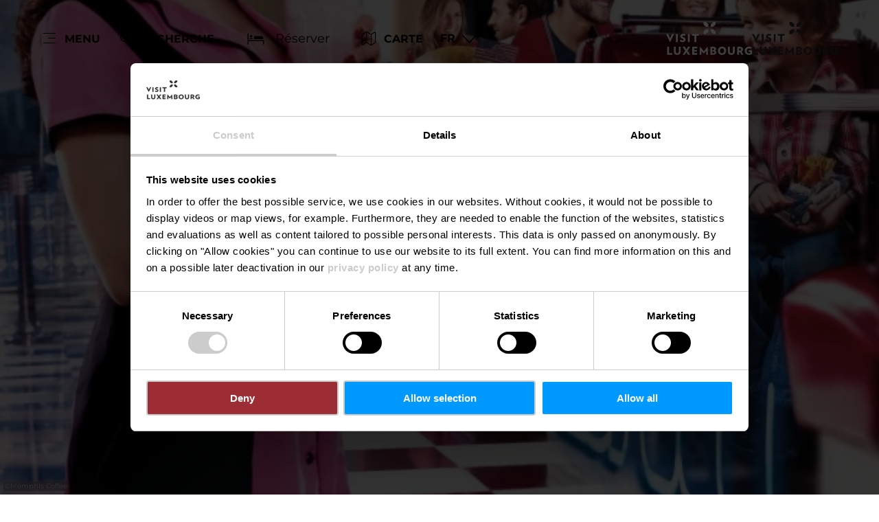

--- FILE ---
content_type: text/html; charset=utf-8
request_url: https://www.visitluxembourg.com/fr/gastronomie/memphis-coffee
body_size: 15801
content:
<!DOCTYPE html><html lang="fr-LU" class="project-visitluxembourg" data-ident="address_1512"><head><meta charset="utf-8"><!--
This website is powered by TYPO3 - inspiring people to share!
TYPO3 is a free open source Content Management Framework initially created by Kasper Skaarhoj and licensed under GNU/GPL.
TYPO3 is copyright 1998-2026 of Kasper Skaarhoj. Extensions are copyright of their respective owners.
Information and contribution at https://typo3.org/
--><title>Memphis Coffee - Visit Luxembourg</title><meta name="generator" content="TYPO3 CMS"><meta name="robots" content="index,follow"><meta name="description" content="C’est dans l’Amérique des années 50 que le « Memphis Coffee » se propose de vous transporter. Tout commence avec le son du Juke Box, dont la musique old school vous enveloppe dès l’entrée."><meta name="viewport" content="width=device-width, initial-scale=1, shrink-to-fit=no"><meta property="og:title" content="Memphis Coffee"><meta property="og:description" content="C’est dans l’Amérique des années 50 que le « Memphis Coffee » se propose de vous transporter. Tout commence avec le son du Juke Box, dont la musique old school vous enveloppe dès l’entrée."><meta property="og:image" content="https://www.visitluxembourg.com/images/1b7MUF1j26c/g:ce/aHR0cHM6Ly9pbXhwbGF0Zm9ybS1jdXN0LWx1eC5mc24xLnlvdXItb2JqZWN0c3RvcmFnZS5jb20vbWVkaWEvaHR0cHNhcHB2aXNpdGx1eGVtYm91cmdjb21pbWFnZXMyMTU5Ni1yZXNpemUtMTY4MHgxMDUweDEwMC5qcGc"><meta name="twitter:card" content="summary_large_image"><meta name="twitter:title" content="Memphis Coffee"><meta name="twitter:description" content="C’est dans l’Amérique des années 50 que le « Memphis Coffee » se propose de vous transporter. Tout commence avec le son du Juke Box, dont la musique old school vous enveloppe dès l’entrée."><meta name="twitter:image" content="https://www.visitluxembourg.com/images/1b7MUF1j26c/g:ce/aHR0cHM6Ly9pbXhwbGF0Zm9ybS1jdXN0LWx1eC5mc24xLnlvdXItb2JqZWN0c3RvcmFnZS5jb20vbWVkaWEvaHR0cHNhcHB2aXNpdGx1eGVtYm91cmdjb21pbWFnZXMyMTU5Ni1yZXNpemUtMTY4MHgxMDUweDEwMC5qcGc"><link rel="stylesheet" href="/_assets/6d62c6bba06369fdc43580a1a9813d3c/Branding/visitluxembourg/variables.css?1769675076" media="all"><link rel="stylesheet" href="/_assets/6d62c6bba06369fdc43580a1a9813d3c/Distribution/Assistants/Layout.css?1769675239" media="all"><link rel="stylesheet" href="/_assets/6d62c6bba06369fdc43580a1a9813d3c/Distribution/Icomoon/style.css?1769675240" media="all"><link rel="stylesheet" href="/_assets/6d62c6bba06369fdc43580a1a9813d3c/Distribution/Assistants/Layout/Styles.css?1769675239" media="all"><link rel="stylesheet" href="/_assets/6d62c6bba06369fdc43580a1a9813d3c/Distribution/Assistants/Datepicker.css?1769675239" media="all"><link rel="stylesheet" href="/_assets/6d62c6bba06369fdc43580a1a9813d3c/Distribution/Assistants/Articletext.css?1769675239" media="all"><link rel="stylesheet" href="/_assets/6d62c6bba06369fdc43580a1a9813d3c/Distribution/Assistants/FormStyles.css?1769675239" media="all"><link rel="stylesheet" href="/_assets/6d62c6bba06369fdc43580a1a9813d3c/Distribution/Assistants/Lightbox.css?1769675239" media="all"><link rel="stylesheet" href="/_assets/6d62c6bba06369fdc43580a1a9813d3c/Distribution/Assistants/ListStyles.css?1769675239" media="all"><link rel="stylesheet" href="/_assets/6d62c6bba06369fdc43580a1a9813d3c/Distribution/Assistants/LoadingAnimation.css?1769675239" media="all"><link rel="stylesheet" href="/_assets/6d62c6bba06369fdc43580a1a9813d3c/Distribution/Assistants/Slider.css?1769675239" media="all"><link href="/_assets/6d62c6bba06369fdc43580a1a9813d3c/Distribution/Structures/Hero.css?1769675240" rel="stylesheet" ><link href="/_assets/6d62c6bba06369fdc43580a1a9813d3c/Distribution/Structures/Hero/Components/Nucleus/Fig.css?1769675240" rel="stylesheet" ><link href="/_assets/6d62c6bba06369fdc43580a1a9813d3c/Distribution/Atoms/Figcaption.css?1769675239" rel="stylesheet" ><link href="/_assets/6d62c6bba06369fdc43580a1a9813d3c/Distribution/Structures/Hero/Components/Nucleus/Text.css?1769675240" rel="stylesheet" ><link href="/_assets/6d62c6bba06369fdc43580a1a9813d3c/Distribution/Atoms/Michelin.css?1769675239" rel="stylesheet" ><link href="/_assets/6d62c6bba06369fdc43580a1a9813d3c/Distribution/Atoms/ScrollHint.css?1769675239" rel="stylesheet" ><link href="/_assets/6d62c6bba06369fdc43580a1a9813d3c/Distribution/Molecules/JumpMark.css?1769675239" rel="stylesheet" ><link href="/_assets/6d62c6bba06369fdc43580a1a9813d3c/Distribution/Structures/PoiArticle.css?1769675240" rel="stylesheet" ><link href="/_assets/6d62c6bba06369fdc43580a1a9813d3c/Distribution/Atoms/DiscountTag.css?1769675239" rel="stylesheet" ><link href="/_assets/6d62c6bba06369fdc43580a1a9813d3c/Distribution/Structures/BaseArticle.css?1769675240" rel="stylesheet" ><link href="/_assets/6d62c6bba06369fdc43580a1a9813d3c/Distribution/Molecules/Certificates.css?1769675239" rel="stylesheet" ><link href="/_assets/6d62c6bba06369fdc43580a1a9813d3c/Distribution/Molecules/PriceInformation.css?1769675239" rel="stylesheet" ><link href="/_assets/6d62c6bba06369fdc43580a1a9813d3c/Distribution/Nucleus/Accordion.css?1769675239" rel="stylesheet" ><link href="/_assets/6d62c6bba06369fdc43580a1a9813d3c/Distribution/Molecules/AccordionElement.css?1769675239" rel="stylesheet" ><link href="/_assets/6d62c6bba06369fdc43580a1a9813d3c/Distribution/Molecules/Separator.css?1769675239" rel="stylesheet" ><link href="/_assets/6d62c6bba06369fdc43580a1a9813d3c/Distribution/Molecules/OpeningHours.css?1769675239" rel="stylesheet" ><link href="/_assets/6d62c6bba06369fdc43580a1a9813d3c/Distribution/Structures/BaseArticle/Components/Atoms/Title.css?1769675240" rel="stylesheet" ><link href="/_assets/6d62c6bba06369fdc43580a1a9813d3c/Distribution/Atoms/Atpr.css?1769675239" rel="stylesheet" ><link href="/_assets/6d62c6bba06369fdc43580a1a9813d3c/Distribution/Atoms/Status.css?1769675239" rel="stylesheet" ><link href="/_assets/6d62c6bba06369fdc43580a1a9813d3c/Distribution/Structures/MediaGallery.css?1769675240" rel="stylesheet" ><link href="/_assets/6d62c6bba06369fdc43580a1a9813d3c/Distribution/Structures/MediaGallery/Components/Molecules/Header.css?1769675240" rel="stylesheet" ><link href="/_assets/6d62c6bba06369fdc43580a1a9813d3c/Distribution/Structures/MediaGallery/Components/Nucleus/Container.css?1769675240" rel="stylesheet" ><link href="/_assets/6d62c6bba06369fdc43580a1a9813d3c/Distribution/Structures/MediaGallery/Components/Molecules/Element.css?1769675240" rel="stylesheet" ><link href="/_assets/6d62c6bba06369fdc43580a1a9813d3c/Distribution/Structures/MediaGallery/Components/Molecules/Fig.css?1769675240" rel="stylesheet" ><link href="/_assets/6d62c6bba06369fdc43580a1a9813d3c/Distribution/Atoms/CookieDisclaimer.css?1769675239" rel="stylesheet" ><link href="/_assets/6d62c6bba06369fdc43580a1a9813d3c/Distribution/Atoms/Button.css?1769675239" rel="stylesheet" ><link href="/_assets/6d62c6bba06369fdc43580a1a9813d3c/Distribution/Nucleus/PriceList.css?1769675239" rel="stylesheet" ><link href="/_assets/6d62c6bba06369fdc43580a1a9813d3c/Distribution/Nucleus/ContactTeaser.css?1769675239" rel="stylesheet" ><link href="/_assets/6d62c6bba06369fdc43580a1a9813d3c/Distribution/Structures/SliderOffer.css?1769675240" rel="stylesheet" ><link href="/_assets/6d62c6bba06369fdc43580a1a9813d3c/Distribution/Assistants/Slider.css?1769675239" rel="stylesheet" ><link href="/_assets/6d62c6bba06369fdc43580a1a9813d3c/Distribution/Structures/SliderSimple.css?1769675240" rel="stylesheet" ><link href="/_assets/6d62c6bba06369fdc43580a1a9813d3c/Distribution/Structures/SliderSimple/Components/Nucleus/Header.css?1769675240" rel="stylesheet" ><link href="/_assets/6d62c6bba06369fdc43580a1a9813d3c/Distribution/Structures/SliderSimple/Components/Molecules/HeaderArticle.css?1769675240" rel="stylesheet" ><link href="/_assets/6d62c6bba06369fdc43580a1a9813d3c/Distribution/Structures/SliderSimple/Components/Atoms/Map.css?1769675240" rel="stylesheet" ><link href="/_assets/6d62c6bba06369fdc43580a1a9813d3c/Distribution/Structures/CubicleTeaser.css?1769675240" rel="stylesheet" ><link href="/_assets/6d62c6bba06369fdc43580a1a9813d3c/Distribution/Structures/CubicleTeaser/Components/Molecules/Fig.css?1769675240" rel="stylesheet" ><link href="/_assets/6d62c6bba06369fdc43580a1a9813d3c/Distribution/Structures/CubicleTeaser/Components/Atoms/Figure.css?1769675240" rel="stylesheet" ><link href="/_assets/6d62c6bba06369fdc43580a1a9813d3c/Distribution/Structures/CubicleTeaser/Components/Molecules/Text.css?1769675240" rel="stylesheet" ><link href="/_assets/6d62c6bba06369fdc43580a1a9813d3c/Distribution/Atoms/IconList.css?1769675239" rel="stylesheet" ><link href="/_assets/6d62c6bba06369fdc43580a1a9813d3c/Distribution/Atoms/Stars.css?1769675239" rel="stylesheet" ><link href="/_assets/6d62c6bba06369fdc43580a1a9813d3c/Distribution/Atoms/Utilization.css?1769675239" rel="stylesheet" ><link href="/_assets/6d62c6bba06369fdc43580a1a9813d3c/Distribution/Atoms/CheckList.css?1769675239" rel="stylesheet" ><link href="/_assets/6d62c6bba06369fdc43580a1a9813d3c/Distribution/Molecules/PriceFooter.css?1769675239" rel="stylesheet" ><link href="/_assets/6d62c6bba06369fdc43580a1a9813d3c/Distribution/Structures/Pageheader.css?1769675240" rel="stylesheet" ><link href="/_assets/6d62c6bba06369fdc43580a1a9813d3c/Distribution/Structures/Pageheader/Components/Molecules/Skipnav.css?1769675240" rel="stylesheet" ><link href="/_assets/6d62c6bba06369fdc43580a1a9813d3c/Distribution/Structures/Pageheader/Components/Nucleus/Func.css?1769675240" rel="stylesheet" ><link href="/_assets/6d62c6bba06369fdc43580a1a9813d3c/Distribution/Structures/Pageheader/Components/Atoms/Funclink.css?1769675240" rel="stylesheet" ><link href="/_assets/6d62c6bba06369fdc43580a1a9813d3c/Distribution/Structures/Pageheader/Components/Molecules/Search.css?1769675240" rel="stylesheet" ><link href="/_assets/6d62c6bba06369fdc43580a1a9813d3c/Distribution/Structures/Pageheader/Components/Molecules/Langsetter.css?1769675240" rel="stylesheet" ><link href="/_assets/6d62c6bba06369fdc43580a1a9813d3c/Distribution/Structures/Pageheader/Components/Atoms/Logo.css?1769675240" rel="stylesheet" ><link href="/_assets/6d62c6bba06369fdc43580a1a9813d3c/Distribution/Structures/Mainnav.css?1769675240" rel="stylesheet" ><link href="/_assets/6d62c6bba06369fdc43580a1a9813d3c/Distribution/Nucleus/FulltextSearchOverlay.css?1769675239" rel="stylesheet" ><link href="/_assets/6d62c6bba06369fdc43580a1a9813d3c/Distribution/Structures/Pagefooter.css?1769675240" rel="stylesheet" ><link href="/_assets/6d62c6bba06369fdc43580a1a9813d3c/Distribution/Structures/Pagefooter/Components/Molecules/Metanav.css?1769675240" rel="stylesheet" ><link href="/_assets/6d62c6bba06369fdc43580a1a9813d3c/Distribution/Structures/Pagefooter/Components/Molecules/Socialnav.css?1769675240" rel="stylesheet" ><link href="/_assets/6d62c6bba06369fdc43580a1a9813d3c/Distribution/Structures/Pagefooter/Components/Molecules/Contact.css?1769675240" rel="stylesheet" ><link href="/_assets/6d62c6bba06369fdc43580a1a9813d3c/Distribution/Structures/Pagefooter/Components/Molecules/Logos.css?1769675240" rel="stylesheet" ><link href="/_assets/6d62c6bba06369fdc43580a1a9813d3c/Distribution/Structures/Pagefooter/Components/Atoms/Copyright.css?1769675240" rel="stylesheet" ><link href="/_assets/6d62c6bba06369fdc43580a1a9813d3c/Distribution/Structures/Pagefooter/Components/Nucleus/Langsetter.css?1769675240" rel="stylesheet" ><link href="/_assets/6d62c6bba06369fdc43580a1a9813d3c/Distribution/Structures/Pagefooter/Components/Atoms/BackLink.css?1769675240" rel="stylesheet" ><script id="Cookiebot" src="https://consent.cookiebot.com/uc.js" data-cbid="98c8e0dd-3790-46bd-a983-4bc60da5d61d" data-blockingmode="auto"></script><script data-cookieconsent="ignore">
window.dataLayer = window.dataLayer || [];
function gtag() {        dataLayer.push(arguments);    }
gtag("consent", "default", {
ad_personalization: "denied",
ad_storage: "denied",
ad_user_data: "denied",
analytics_storage: "denied",
functionality_storage: "denied",
personalization_storage: "denied",
security_storage: "granted",
wait_for_update: 500,
});
gtag("set", "ads_data_redaction", true);
gtag("set", "url_passthrough", true);
</script><script>window.luxAssetsPath = ''</script><link rel="icon" type="image/png" sizes="32x32" href="/_assets/6d62c6bba06369fdc43580a1a9813d3c/Images/Favicon/visitluxembourg/favicon-32x32.png"><link rel="icon" type="image/png" sizes="16x16" href="/_assets/6d62c6bba06369fdc43580a1a9813d3c/Images/Favicon/visitluxembourg/favicon-16x16.png"><link rel="manifest" href="/_assets/6d62c6bba06369fdc43580a1a9813d3c/Images/Favicon/visitluxembourg/site.webmanifest"><link rel="mask-icon" href="/_assets/6d62c6bba06369fdc43580a1a9813d3c/Images/Favicon/visitluxembourg/safari-pinned-tab.svg" color="#5bbad5"><link rel="shortcut icon" href="/_assets/6d62c6bba06369fdc43580a1a9813d3c/Images/Favicon/visitluxembourg/favicon.ico"><meta name="msapplication-TileColor" content="#da532c"><meta name="msapplication-config" content="/_assets/6d62c6bba06369fdc43580a1a9813d3c/Images/Favicon/visitluxembourg/browserconfig.xml"><meta name="theme-color" content="#ffffff"><!-- Google Tag Manager --><script>(function(w,d,s,l,i){w[l]=w[l]||[];w[l].push({'gtm.start':
new Date().getTime(),event:'gtm.js'});var f=d.getElementsByTagName(s)[0],
j=d.createElement(s),dl=l!='dataLayer'?'&l='+l:'';j.async=true;j.src=
'https://www.googletagmanager.com/gtm.js?id='+i+dl;f.parentNode.insertBefore(j,f);
})(window,document,'script','dataLayer','GTM-WZQ8PXT');</script><!-- End Google Tag Manager --><link rel="canonical" href="https://www.visitluxembourg.com/fr/gastronomie/memphis-coffee"></head><body data-loading-animation-init="auto"><!-- Google Tag Manager (noscript) --><noscript><iframe src="https://www.googletagmanager.com/ns.html?id=GTM-WZQ8PXT"
height="0" width="0" style="display:none;visibility:hidden"></iframe></noscript><!-- End Google Tag Manager (noscript) --><header id="pageHeader" class="pageHeader--noAnim" data-noanim="1"><nav id="skipnav" aria-label="Site areas"><ul class="skipnav__list"><li class="skipnav__item "><a href="#maincontent" class="skipnav__link hide">Go to content</a></li><li class="skipnav__item skipNaviSearch"><a href="#pageHeader__search" class="skipnav__link hide">Go to search</a></li><li class="skipnav__item skipToNavi"><a href="#pageHeader__nav__opener" class="skipnav__link hide">Go to navi</a></li><li class="skipnav__item "><a href="#pageFooter" class="skipnav__link hide">Go to footer</a></li></ul></nav><div id="pageHeader__wrap"><div id="pageHeader__func"><div class="pageHeader__func__item"><button
class="pageHeader__func__link"
id="pageHeader__nav__opener"
aria-expanded="false"
aria-label="Main navigation"
><span class="pageHeader__func__link__icon icon-burger" aria-hidden="true"></span><span class="pageHeader__func__link__text">Menu</span></button></div><div class="pageHeader__func__item" id="pageHeader__search"><button
class="pageHeader__func__link"
id="pageHeader__search__opener"
aria-expanded="false"
><span class="pageHeader__func__link__icon icon-magnifier" aria-hidden="true"></span><span class="pageHeader__func__link__text">Recherche</span></button><form id="pageHeader__search__form" action="/fr/recherche-en-texte-integral" role="search"><button id="pageHeader__search__closer" type="button" aria-expanded="true" aria-label="Fermer la recherche"><span class="pageHeader__search__closer__icon icon-cross" aria-hidden="true"></span><span class="pageHeader__search__closer__text">Fermer la recherche)}</span></button><input type="text" name="query" id="pageHeader__search__input" size="1" data-autocomplete-url="/autocomplete/list" aria-label="Input search text"><button type="submit" id="pageHeader__search__button" aria-label="Chercher"><span class="pageHeader__search__button__icon icon-magnifier" aria-hidden="true"></span><span class="pageHeader__search__button__text">Chercher</span></button></form></div><div class="pageHeader__func__item" id="pageHeader__host"><a href="/fr/planifier-son-voyage/hebergements"
id=pageHeader__host__searchLink
class="button
button--cta
"
target="_self"
aria-label=""
><span class="button__icon icon-bed" aria-hidden="true"></span><span class="button__text">Réserver</span></a></div><div class="pageHeader__func__item"><a href="/fr/planifier-son-voyage/carte-attractions-luxembourg"><button
class="pageHeader__func__link"
id="pageHeader__map__opener"
aria-expanded="false"
><span class="pageHeader__func__link__icon icon-map" aria-hidden="true"></span><span class="pageHeader__func__link__text">Carte</span></button></a></div><div class="pageHeader__func__item"><nav id="pageHeader__langsetter" aria-label="Langue"><button id="pageHeader__langsetter__opener"><span class="pageHeader__langsetter__opener__text">FR</span><span class="pageHeader__langsetter__opener__icon icon-chevron-down" aria-hidden="true"></span></button><ul id="pageHeader__langsetter__list" aria-label="Available languages"><li class="pageHeader__langsetter__item"><a class="pageHeader__langsetter__link" href="/gastronomy/memphis-coffee" hreflang="en-us">English</a></li><li class="pageHeader__langsetter__item"><a class="pageHeader__langsetter__link" href="/de/gastronomie/memphis-coffee" hreflang="de-DE">Deutsch</a></li><li class="pageHeader__langsetter__item"><a class="pageHeader__langsetter__link" href="/fr/gastronomie/memphis-coffee" hreflang="fr-LU">Français</a></li><li class="pageHeader__langsetter__item"><a class="pageHeader__langsetter__link" href="/nl/gastronomie/memphis-coffee" hreflang="nl-NL">Nederlands</a></li></ul></nav></div></div><a href="https://www.visitluxembourg.com/fr/" id="pageHeader__logo"><img aria-label="Logo Visit Luxembourg" class="pageHeader__logo__light" alt="Logo Visit Luxembourg" src="/_assets/6d62c6bba06369fdc43580a1a9813d3c/Distribution/Layoutimages/visitluxembourg.logo.white.svg" width="143" height="55"><img aria-label="Logo Visit Luxembourg" class="pageHeader__logo__dark" alt="Logo Visit Luxembourg" src="/_assets/6d62c6bba06369fdc43580a1a9813d3c/Distribution/Layoutimages/visitluxembourg.logo.gray.svg" width="143" height="55"><span class="pageHeader__logo__text">Retour à la page d’accueil</span></a></div><div id="pageHeader__overlay"><div class="pageHeader__overlay__closer"><button
class="pageHeader__func__link"
id="pageHeader__nav__closer"
aria-expanded="true"
><span class="pageHeader__func__link__icon icon-cross" aria-hidden="true"></span><span class="pageHeader__func__link__text">Fermer</span></button></div><nav id="mainnav" aria-label="Main navigation"><ul class="mainnav__lvl1"><li class="mainnav__lvl1__item"><a href="javascript:void(0);" class="mainnav__lvl1__link mainnav__lvl1__link--mobile">Travel Stories</a><a href="/fr/decouvrir-le-luxembourg" target="_self" class="mainnav__lvl1__link">Travel Stories</a><ul class="mainnav__lvl2"><li class="mainnav__lvl2__item"><a href="/fr/decouvrir-le-luxembourg" target="_self" class="mainnav__lvl2__link mainnav__lvl2__link--mobile">
Vers les Travel Stories
</a></li><li class="mainnav__lvl2__item"><a href="https://www.visitluxembourg.com/fr/decouvrir-le-luxembourg#c8393" target="_self" class="mainnav__lvl2__link">The Good Life</a></li><li class="mainnav__lvl2__item"><a href="https://www.visitluxembourg.com/fr/decouvrir-le-luxembourg#c8396" target="_self" class="mainnav__lvl2__link">Daydream</a></li><li class="mainnav__lvl2__item"><a href="https://www.visitluxembourg.com/fr/decouvrir-le-luxembourg#c8399" target="_self" class="mainnav__lvl2__link">Outdoors Passion</a></li><li class="mainnav__lvl2__item"><a href="https://www.visitluxembourg.com/fr/decouvrir-le-luxembourg#c8402" target="_self" class="mainnav__lvl2__link">Transforming Experiences</a></li><li class="mainnav__lvl2__item"><a href="https://www.visitluxembourg.com/fr/decouvrir-le-luxembourg#c8405" target="_self" class="mainnav__lvl2__link">Open and Diverse</a></li></ul></li><li class="mainnav__lvl1__item"><a href="javascript:void(0);" class="mainnav__lvl1__link mainnav__lvl1__link--mobile">Destinations</a><a href="/fr/destinations" target="_self" class="mainnav__lvl1__link">Destinations</a><ul class="mainnav__lvl2"><li class="mainnav__lvl2__item"><a href="/fr/destinations" target="_self" class="mainnav__lvl2__link mainnav__lvl2__link--mobile">
Toutes les destinations
</a></li><li class="mainnav__lvl2__item"><a href="/fr/destinations/luxembourg-ville" target="_self" class="mainnav__lvl2__link">Luxembourg-ville</a></li><li class="mainnav__lvl2__item"><a href="/fr/destinations/regions/eislek" target="_self" class="mainnav__lvl2__link">Éislek</a></li><li class="mainnav__lvl2__item"><a href="/fr/destinations/regions/region-mullerthal" target="_self" class="mainnav__lvl2__link">Mullerthal</a></li><li class="mainnav__lvl2__item"><a href="/fr/destinations/regions/moselle" target="_self" class="mainnav__lvl2__link">Moselle</a></li><li class="mainnav__lvl2__item"><a href="/fr/destinations/regions/minett" target="_self" class="mainnav__lvl2__link">Minett</a></li><li class="mainnav__lvl2__item"><a href="/fr/destinations/regions/guttland" target="_self" class="mainnav__lvl2__link">Guttland</a></li></ul></li><li class="mainnav__lvl1__item"><a href="javascript:void(0);" class="mainnav__lvl1__link mainnav__lvl1__link--mobile">Explorer le Luxembourg</a><a href="/fr/explorer-le-luxembourg" target="_self" class="mainnav__lvl1__link">Explorer le Luxembourg</a><ul class="mainnav__lvl2"><li class="mainnav__lvl2__item"><a href="/fr/explorer-le-luxembourg" target="_self" class="mainnav__lvl2__link mainnav__lvl2__link--mobile">
Toutes les découvertes
</a></li><li class="mainnav__lvl2__item"><a href="/fr/explorer-le-luxembourg/nature-outdoor" target="_self" class="mainnav__lvl2__link">Nature &amp; Outdoor</a></li><li class="mainnav__lvl2__item"><a href="/fr/explorer-le-luxembourg/culture" target="_self" class="mainnav__lvl2__link">Culture</a></li><li class="mainnav__lvl2__item"><a href="/fr/explorer-le-luxembourg/chateaux-fortifications" target="_self" class="mainnav__lvl2__link">Châteaux &amp; Fortifications</a></li><li class="mainnav__lvl2__item"><a href="/fr/explorer-le-luxembourg/saveurs" target="_self" class="mainnav__lvl2__link">Gastronomie &amp; Saveurs</a></li><li class="mainnav__lvl2__item"><a href="/fr/explorer-le-luxembourg/activites-avec-enfants" target="_self" class="mainnav__lvl2__link">Activités avec enfants</a></li><li class="mainnav__lvl2__item"><a href="/fr/explorer-le-luxembourg/grand-tour" target="_self" class="mainnav__lvl2__link">Grand Tour du Luxembourg</a></li><li class="mainnav__lvl2__item"><a href="/fr/explorer-le-luxembourg/evenements-festivals" target="_self" class="mainnav__lvl2__link">Évènements &amp; Festivals</a></li><li class="mainnav__lvl2__item"><a href="/fr/le-luxembourg-en-hiver" target="_self" class="mainnav__lvl2__link">Le Luxembourg en hiver</a></li><li class="mainnav__lvl2__item"><a href="/fr/explorer-le-luxembourg/nightlife" target="_self" class="mainnav__lvl2__link">Nightlife</a></li></ul></li><li class="mainnav__lvl1__item"><a href="javascript:void(0);" class="mainnav__lvl1__link mainnav__lvl1__link--mobile">Planifier son voyage</a><a href="/fr/planifier-son-voyage" target="_self" class="mainnav__lvl1__link">Planifier son voyage</a><ul class="mainnav__lvl2"><li class="mainnav__lvl2__item"><a href="/fr/planifier-son-voyage" target="_self" class="mainnav__lvl2__link mainnav__lvl2__link--mobile">
Planifier votre voyage
</a></li><li class="mainnav__lvl2__item"><a href="/fr/planifier-son-voyage/informations-pratiques" target="_self" class="mainnav__lvl2__link">Informations pratiques</a></li><li class="mainnav__lvl2__item"><a href="/fr/planifier-son-voyage/se-rendre-au-luxembourg" target="_self" class="mainnav__lvl2__link">Se rendre au Luxembourg</a></li><li class="mainnav__lvl2__item"><a href="/fr/planifier-son-voyage/mobilite-sur-place" target="_self" class="mainnav__lvl2__link">Mobilité sur place</a></li><li class="mainnav__lvl2__item"><a href="/fr/planifier-son-voyage/tourisme-pour-tous" target="_self" class="mainnav__lvl2__link">Tourisme pour tous</a></li><li class="mainnav__lvl2__item"><a href="/fr/planifier-son-voyage/hebergements" target="_self" class="mainnav__lvl2__link">Hébergements</a></li><li class="mainnav__lvl2__item"><a href="/fr/planifier-son-voyage/visites-guidees" target="_self" class="mainnav__lvl2__link">Visites guidées</a></li><li class="mainnav__lvl2__item"><a href="/fr/planifier-son-voyage/appli-visitluxembourg" target="_self" class="mainnav__lvl2__link">Appli VisitLuxembourg</a></li><li class="mainnav__lvl2__item"><a href="/fr/luxembourgpass" target="_self" class="mainnav__lvl2__link">LuxembourgPass</a></li><li class="mainnav__lvl2__item"><a href="/fr/planifier-son-voyage/publications" target="_self" class="mainnav__lvl2__link">Publications</a></li><li class="mainnav__lvl2__item"><a href="/fr/planifier-son-voyage/carte-attractions-luxembourg" target="_self" class="mainnav__lvl2__link">Carte des attractions touristiques</a></li></ul></li></ul></nav><div id="fulltextSearchOverlay"><div class="fulltextSearchOverlay__suggest"><h4 class="fulltextSearchOverlay__title">Suggestions de recherche</h4></div></div></div></header><main id="maincontent"><section class="
heroModule
hero
v-el
" id="c1964"><figure class="hero__fig"><picture class="hero__fig__picture"><source srcset="https://www.visitluxembourg.com/images/gapti1FGOkM/rs:fill:2500:1406/cb:/g:ce/aHR0cHM6Ly9pbXhwbGF0Zm9ybS1jdXN0LWx1eC5mc24xLnlvdXItb2JqZWN0c3RvcmFnZS5jb20vbWVkaWEvaHR0cHNhcHB2aXNpdGx1eGVtYm91cmdjb21pbWFnZXMyMTU5Ni1yZXNpemUtMTY4MHgxMDUweDEwMC5qcGc, https://www.visitluxembourg.com/images/tA1E3nY7TLk/rs:fill:2500:1406/dpr:1.5/cb:/g:ce/aHR0cHM6Ly9pbXhwbGF0Zm9ybS1jdXN0LWx1eC5mc24xLnlvdXItb2JqZWN0c3RvcmFnZS5jb20vbWVkaWEvaHR0cHNhcHB2aXNpdGx1eGVtYm91cmdjb21pbWFnZXMyMTU5Ni1yZXNpemUtMTY4MHgxMDUweDEwMC5qcGc 1.5x" media="(min-width: 1921px)"><source srcset="https://www.visitluxembourg.com/images/DHCmWMadhos/rs:fill:1920:1080/cb:/g:ce/aHR0cHM6Ly9pbXhwbGF0Zm9ybS1jdXN0LWx1eC5mc24xLnlvdXItb2JqZWN0c3RvcmFnZS5jb20vbWVkaWEvaHR0cHNhcHB2aXNpdGx1eGVtYm91cmdjb21pbWFnZXMyMTU5Ni1yZXNpemUtMTY4MHgxMDUweDEwMC5qcGc, https://www.visitluxembourg.com/images/emEHqwVcBl4/rs:fill:1920:1080/dpr:1.5/cb:/g:ce/aHR0cHM6Ly9pbXhwbGF0Zm9ybS1jdXN0LWx1eC5mc24xLnlvdXItb2JqZWN0c3RvcmFnZS5jb20vbWVkaWEvaHR0cHNhcHB2aXNpdGx1eGVtYm91cmdjb21pbWFnZXMyMTU5Ni1yZXNpemUtMTY4MHgxMDUweDEwMC5qcGc 1.5x" media="(min-width: 1601px) and (max-width: 1920px)"><source srcset="https://www.visitluxembourg.com/images/cMoSh6AOaQI/rs:fill:1600:900/cb:/g:ce/aHR0cHM6Ly9pbXhwbGF0Zm9ybS1jdXN0LWx1eC5mc24xLnlvdXItb2JqZWN0c3RvcmFnZS5jb20vbWVkaWEvaHR0cHNhcHB2aXNpdGx1eGVtYm91cmdjb21pbWFnZXMyMTU5Ni1yZXNpemUtMTY4MHgxMDUweDEwMC5qcGc, https://www.visitluxembourg.com/images/-ZllD9z29KQ/rs:fill:1600:900/dpr:1.5/cb:/g:ce/aHR0cHM6Ly9pbXhwbGF0Zm9ybS1jdXN0LWx1eC5mc24xLnlvdXItb2JqZWN0c3RvcmFnZS5jb20vbWVkaWEvaHR0cHNhcHB2aXNpdGx1eGVtYm91cmdjb21pbWFnZXMyMTU5Ni1yZXNpemUtMTY4MHgxMDUweDEwMC5qcGc 1.5x" media="(min-width: 1441px) and (max-width: 1600px)"><source srcset="https://www.visitluxembourg.com/images/DyW6pxsGKAU/rs:fill:1440:810/cb:/g:ce/aHR0cHM6Ly9pbXhwbGF0Zm9ybS1jdXN0LWx1eC5mc24xLnlvdXItb2JqZWN0c3RvcmFnZS5jb20vbWVkaWEvaHR0cHNhcHB2aXNpdGx1eGVtYm91cmdjb21pbWFnZXMyMTU5Ni1yZXNpemUtMTY4MHgxMDUweDEwMC5qcGc, https://www.visitluxembourg.com/images/XU4Cu3Gcx8c/rs:fill:1440:810/dpr:1.5/cb:/g:ce/aHR0cHM6Ly9pbXhwbGF0Zm9ybS1jdXN0LWx1eC5mc24xLnlvdXItb2JqZWN0c3RvcmFnZS5jb20vbWVkaWEvaHR0cHNhcHB2aXNpdGx1eGVtYm91cmdjb21pbWFnZXMyMTU5Ni1yZXNpemUtMTY4MHgxMDUweDEwMC5qcGc 1.5x" media="(min-width: 1367px) and (max-width: 1440px)"><source srcset="https://www.visitluxembourg.com/images/RAk6iR7pBgI/rs:fill:1366:768/cb:/g:ce/aHR0cHM6Ly9pbXhwbGF0Zm9ybS1jdXN0LWx1eC5mc24xLnlvdXItb2JqZWN0c3RvcmFnZS5jb20vbWVkaWEvaHR0cHNhcHB2aXNpdGx1eGVtYm91cmdjb21pbWFnZXMyMTU5Ni1yZXNpemUtMTY4MHgxMDUweDEwMC5qcGc, https://www.visitluxembourg.com/images/zf5MRERfCjM/rs:fill:1366:768/dpr:1.5/cb:/g:ce/aHR0cHM6Ly9pbXhwbGF0Zm9ybS1jdXN0LWx1eC5mc24xLnlvdXItb2JqZWN0c3RvcmFnZS5jb20vbWVkaWEvaHR0cHNhcHB2aXNpdGx1eGVtYm91cmdjb21pbWFnZXMyMTU5Ni1yZXNpemUtMTY4MHgxMDUweDEwMC5qcGc 1.5x" media="(min-width: 1281px) and (max-width: 1366px)"><source srcset="https://www.visitluxembourg.com/images/0aVpqCwbHzg/rs:fill:1280:720/cb:/g:ce/aHR0cHM6Ly9pbXhwbGF0Zm9ybS1jdXN0LWx1eC5mc24xLnlvdXItb2JqZWN0c3RvcmFnZS5jb20vbWVkaWEvaHR0cHNhcHB2aXNpdGx1eGVtYm91cmdjb21pbWFnZXMyMTU5Ni1yZXNpemUtMTY4MHgxMDUweDEwMC5qcGc, https://www.visitluxembourg.com/images/MTlfjKPNzBA/rs:fill:1280:720/dpr:1.5/cb:/g:ce/aHR0cHM6Ly9pbXhwbGF0Zm9ybS1jdXN0LWx1eC5mc24xLnlvdXItb2JqZWN0c3RvcmFnZS5jb20vbWVkaWEvaHR0cHNhcHB2aXNpdGx1eGVtYm91cmdjb21pbWFnZXMyMTU5Ni1yZXNpemUtMTY4MHgxMDUweDEwMC5qcGc 1.5x" media="(min-width: 1025px) and (max-width: 1280px)"><source srcset="https://www.visitluxembourg.com/images/s4xEpjDlg_s/rs:fill:1024:576/cb:/g:ce/aHR0cHM6Ly9pbXhwbGF0Zm9ybS1jdXN0LWx1eC5mc24xLnlvdXItb2JqZWN0c3RvcmFnZS5jb20vbWVkaWEvaHR0cHNhcHB2aXNpdGx1eGVtYm91cmdjb21pbWFnZXMyMTU5Ni1yZXNpemUtMTY4MHgxMDUweDEwMC5qcGc, https://www.visitluxembourg.com/images/OE_brBRTgOI/rs:fill:1024:576/dpr:1.5/cb:/g:ce/aHR0cHM6Ly9pbXhwbGF0Zm9ybS1jdXN0LWx1eC5mc24xLnlvdXItb2JqZWN0c3RvcmFnZS5jb20vbWVkaWEvaHR0cHNhcHB2aXNpdGx1eGVtYm91cmdjb21pbWFnZXMyMTU5Ni1yZXNpemUtMTY4MHgxMDUweDEwMC5qcGc 1.5x" media="(min-width: 769px) and (max-width: 1024px) and (orientation: landscape)"><source srcset="https://www.visitluxembourg.com/images/zCHQjtGFfFk/rs:fill:1024:1280/cb:/g:ce/aHR0cHM6Ly9pbXhwbGF0Zm9ybS1jdXN0LWx1eC5mc24xLnlvdXItb2JqZWN0c3RvcmFnZS5jb20vbWVkaWEvaHR0cHNhcHB2aXNpdGx1eGVtYm91cmdjb21pbWFnZXMyMTU5Ni1yZXNpemUtMTY4MHgxMDUweDEwMC5qcGc, https://www.visitluxembourg.com/images/u38JM4Fnb30/rs:fill:1024:1280/dpr:1.5/cb:/g:ce/aHR0cHM6Ly9pbXhwbGF0Zm9ybS1jdXN0LWx1eC5mc24xLnlvdXItb2JqZWN0c3RvcmFnZS5jb20vbWVkaWEvaHR0cHNhcHB2aXNpdGx1eGVtYm91cmdjb21pbWFnZXMyMTU5Ni1yZXNpemUtMTY4MHgxMDUweDEwMC5qcGc 1.5x" media="(min-width: 769px) and (max-width: 1024px) and (orientation: portrait)"><source srcset="https://www.visitluxembourg.com/images/jFomexigq1c/rs:fill:768:432/cb:/g:ce/aHR0cHM6Ly9pbXhwbGF0Zm9ybS1jdXN0LWx1eC5mc24xLnlvdXItb2JqZWN0c3RvcmFnZS5jb20vbWVkaWEvaHR0cHNhcHB2aXNpdGx1eGVtYm91cmdjb21pbWFnZXMyMTU5Ni1yZXNpemUtMTY4MHgxMDUweDEwMC5qcGc, https://www.visitluxembourg.com/images/pgbVcET9dTo/rs:fill:768:432/dpr:1.5/cb:/g:ce/aHR0cHM6Ly9pbXhwbGF0Zm9ybS1jdXN0LWx1eC5mc24xLnlvdXItb2JqZWN0c3RvcmFnZS5jb20vbWVkaWEvaHR0cHNhcHB2aXNpdGx1eGVtYm91cmdjb21pbWFnZXMyMTU5Ni1yZXNpemUtMTY4MHgxMDUweDEwMC5qcGc 1.5x" media="(min-width: 415px) and (max-width: 768px) and (orientation: landscape)"><source srcset="https://www.visitluxembourg.com/images/_E0eQotVMH8/rs:fill:768:1024/cb:/g:ce/aHR0cHM6Ly9pbXhwbGF0Zm9ybS1jdXN0LWx1eC5mc24xLnlvdXItb2JqZWN0c3RvcmFnZS5jb20vbWVkaWEvaHR0cHNhcHB2aXNpdGx1eGVtYm91cmdjb21pbWFnZXMyMTU5Ni1yZXNpemUtMTY4MHgxMDUweDEwMC5qcGc, https://www.visitluxembourg.com/images/FSeEcQ1NnEA/rs:fill:768:1024/dpr:1.5/cb:/g:ce/aHR0cHM6Ly9pbXhwbGF0Zm9ybS1jdXN0LWx1eC5mc24xLnlvdXItb2JqZWN0c3RvcmFnZS5jb20vbWVkaWEvaHR0cHNhcHB2aXNpdGx1eGVtYm91cmdjb21pbWFnZXMyMTU5Ni1yZXNpemUtMTY4MHgxMDUweDEwMC5qcGc 1.5x" media="(min-width: 415px) and (max-width: 768px) and (orientation: portrait)"><source srcset="https://www.visitluxembourg.com/images/W2Dzy9e1JJM/rs:fill:414:232/cb:/g:ce/aHR0cHM6Ly9pbXhwbGF0Zm9ybS1jdXN0LWx1eC5mc24xLnlvdXItb2JqZWN0c3RvcmFnZS5jb20vbWVkaWEvaHR0cHNhcHB2aXNpdGx1eGVtYm91cmdjb21pbWFnZXMyMTU5Ni1yZXNpemUtMTY4MHgxMDUweDEwMC5qcGc, https://www.visitluxembourg.com/images/6lnNaAz0ZqU/rs:fill:414:232/dpr:1.5/cb:/g:ce/aHR0cHM6Ly9pbXhwbGF0Zm9ybS1jdXN0LWx1eC5mc24xLnlvdXItb2JqZWN0c3RvcmFnZS5jb20vbWVkaWEvaHR0cHNhcHB2aXNpdGx1eGVtYm91cmdjb21pbWFnZXMyMTU5Ni1yZXNpemUtMTY4MHgxMDUweDEwMC5qcGc 1.5x" media="(min-width: 361px) and (max-width: 414px) and (orientation: landscape)"><source srcset="https://www.visitluxembourg.com/images/euaC3dnyE5o/rs:fill:414:896/cb:/g:ce/aHR0cHM6Ly9pbXhwbGF0Zm9ybS1jdXN0LWx1eC5mc24xLnlvdXItb2JqZWN0c3RvcmFnZS5jb20vbWVkaWEvaHR0cHNhcHB2aXNpdGx1eGVtYm91cmdjb21pbWFnZXMyMTU5Ni1yZXNpemUtMTY4MHgxMDUweDEwMC5qcGc, https://www.visitluxembourg.com/images/wBwhomsnFUk/rs:fill:414:896/dpr:1.5/cb:/g:ce/aHR0cHM6Ly9pbXhwbGF0Zm9ybS1jdXN0LWx1eC5mc24xLnlvdXItb2JqZWN0c3RvcmFnZS5jb20vbWVkaWEvaHR0cHNhcHB2aXNpdGx1eGVtYm91cmdjb21pbWFnZXMyMTU5Ni1yZXNpemUtMTY4MHgxMDUweDEwMC5qcGc 1.5x" media="(min-width: 361px) and (max-width: 414px) and (orientation: portrait)"><source srcset="https://www.visitluxembourg.com/images/3g7nGrTmJSk/rs:fill:360:202/cb:/g:ce/aHR0cHM6Ly9pbXhwbGF0Zm9ybS1jdXN0LWx1eC5mc24xLnlvdXItb2JqZWN0c3RvcmFnZS5jb20vbWVkaWEvaHR0cHNhcHB2aXNpdGx1eGVtYm91cmdjb21pbWFnZXMyMTU5Ni1yZXNpemUtMTY4MHgxMDUweDEwMC5qcGc, https://www.visitluxembourg.com/images/Hi30JCJsl3c/rs:fill:360:202/dpr:1.5/cb:/g:ce/aHR0cHM6Ly9pbXhwbGF0Zm9ybS1jdXN0LWx1eC5mc24xLnlvdXItb2JqZWN0c3RvcmFnZS5jb20vbWVkaWEvaHR0cHNhcHB2aXNpdGx1eGVtYm91cmdjb21pbWFnZXMyMTU5Ni1yZXNpemUtMTY4MHgxMDUweDEwMC5qcGc 1.5x" media="(max-width: 360px) and (orientation: landscape)"><source srcset="https://www.visitluxembourg.com/images/PegqJnPh-FA/rs:fill:360:640/cb:/g:ce/aHR0cHM6Ly9pbXhwbGF0Zm9ybS1jdXN0LWx1eC5mc24xLnlvdXItb2JqZWN0c3RvcmFnZS5jb20vbWVkaWEvaHR0cHNhcHB2aXNpdGx1eGVtYm91cmdjb21pbWFnZXMyMTU5Ni1yZXNpemUtMTY4MHgxMDUweDEwMC5qcGc, https://www.visitluxembourg.com/images/AVnfpXjyqZ8/rs:fill:360:640/dpr:1.5/cb:/g:ce/aHR0cHM6Ly9pbXhwbGF0Zm9ybS1jdXN0LWx1eC5mc24xLnlvdXItb2JqZWN0c3RvcmFnZS5jb20vbWVkaWEvaHR0cHNhcHB2aXNpdGx1eGVtYm91cmdjb21pbWFnZXMyMTU5Ni1yZXNpemUtMTY4MHgxMDUweDEwMC5qcGc 1.5x" media="(max-width: 360px) and (orientation: portrait)"><img class="hero__fig__image" loading="lazy" src="https://www.visitluxembourg.com/images/iheODzscbLk/rs:fill:2500:0/cb:/g:ce/aHR0cHM6Ly9pbXhwbGF0Zm9ybS1jdXN0LWx1eC5mc24xLnlvdXItb2JqZWN0c3RvcmFnZS5jb20vbWVkaWEvaHR0cHNhcHB2aXNpdGx1eGVtYm91cmdjb21pbWFnZXMyMTU5Ni1yZXNpemUtMTY4MHgxMDUweDEwMC5qcGc" srcset="https://www.visitluxembourg.com/images/a3TEBUfGPpQ/rs:fill:2500:0/dpr:1.5/cb:/g:ce/aHR0cHM6Ly9pbXhwbGF0Zm9ybS1jdXN0LWx1eC5mc24xLnlvdXItb2JqZWN0c3RvcmFnZS5jb20vbWVkaWEvaHR0cHNhcHB2aXNpdGx1eGVtYm91cmdjb21pbWFnZXMyMTU5Ni1yZXNpemUtMTY4MHgxMDUweDEwMC5qcGc 1.5x"></picture><figcaption class="figcaption"><span class="figcaption__line"><span class="figcaption__icon">©</span><span class="figcaption__text">Memphis Coffee</span></span></figcaption></figure><div class="hero__text"><div class="hero__text__wrap"><h1 class="hero__text__title">
Memphis Coffee
</h1></div><div class="hero__text__wrap"><div class="hero__text__paragraph"><p><span class="icon-poi_marker"></span>Où? 233-241, Rue de Beggen, L-1221 Luxembourg City</p></div></div></div><div class="scrollHint"><svg class="scrollHint__pointer" version="1.1"  xmlns="http://www.w3.org/2000/svg" xmlns:xlink="http://www.w3.org/1999/xlink" x="0px" y="0px"
           width="42px" height="52px" viewBox="0 0 42 52" enable-background="new 0 0 42 52" xml:space="preserve">
      <path fill="#fff" d="M21,1.886c4.682,0,8.49,3.809,8.49,8.49v9.432c0,4.68-3.809,8.486-8.49,8.486s-8.49-3.807-8.49-8.486v-9.432 C12.51,5.694,16.318,1.886,21,1.886z M21,0c-5.722,0-10.375,4.654-10.375,10.375v9.432c0,5.722,4.654,10.376,10.375,10.376 s10.375-4.654,10.375-10.376v-9.432C31.375,4.654,26.72,0,21,0z"/>
      <path id="arrow"  fill="#fff" d="M20.055,34.451v4.324l-2.161-2.16c-0.368-0.368-0.965-0.368-1.336,0c-0.367,0.368-0.367,0.968,0,1.334 l3.773,3.773c0.37,0.37,0.966,0.37,1.337,0l3.772-3.773c0.182-0.185,0.276-0.426,0.276-0.667c0-0.239-0.095-0.481-0.276-0.665 c-0.37-0.37-0.966-0.37-1.336,0l-2.163,2.16v-4.324c0-0.521-0.419-0.943-0.943-0.943c-0.521,0-0.942,0.422-0.942,0.943 L20.055,34.451z"/>
      <path id="wheel" fill="#fff" d="M21.943,10.294V6.521C21.943,6,21.521,5.577,21,5.577c-0.521,0-0.944,0.421-0.944,0.944v3.773 c0,0.522,0.423,0.943,0.944,0.943C21.521,11.237,21.943,10.816,21.943,10.294z"/>

      <animateTransform
        xlink:href="#arrow"
        attributeType="XML"
        attributeName="transform"
        type="translate"
        values="0 0; 0 10; 0 0"
        dur="2s"
        repeatCount="indefinite" />

      <animateTransform
        xlink:href="#wheel"
        attributeType="XML"
        attributeName="transform"
        type="translate"
        values="0 0; 0 10; 0 0"
        dur="2s"
        repeatCount="indefinite" />
      </svg><svg class="scrollHint__touch" version="1.1"  xmlns="http://www.w3.org/2000/svg" xmlns:xlink="http://www.w3.org/1999/xlink" x="0px" y="0px"
           width="42px" height="52px" viewBox="0 0 42 52" enable-background="new 0 0 42 52" xml:space="preserve">

        <g id="touch" fill="#fff">
          <path d="M34.711,17.657c0.545,0,0.99,0.445,0.99,0.99s-0.445,0.99-0.99,0.99c-0.546,0-0.99-0.445-0.99-0.99 S34.165,17.657,34.711,17.657z"/>
          <path d="M20.847,13.696c-1.638,0-2.971,1.333-2.971,2.971c0,0.387,0.075,0.756,0.208,1.095c-1.261,0.344-2.189,1.497-2.189,2.867 c0,0.346,0.062,0.679,0.17,0.99H6.982c-1.638,0-2.971,1.333-2.971,2.971c0,1.37,0.928,2.522,2.189,2.866 c-0.135,0.34-0.209,0.709-0.209,1.096c0,1.638,1.333,2.971,2.971,2.971h11.815l-2.203,2.785c-0.479,0.602-0.715,1.373-0.673,2.174 c0.044,0.801,0.37,1.544,0.913,2.085c1.149,1.151,3.033,1.155,4.197,0.008l6.979-6.892c0.449,1.07,1.509,1.82,2.739,1.82h3.961 c1.638,0,2.971-1.333,2.971-2.971V16.667c0-1.638-1.333-2.971-2.971-2.971H32.73c-1.072,0-2.012,0.57-2.534,1.423 c-1.261-0.65-3.563-1.423-7.369-1.423H20.847z M20.216,37.165c-0.41-0.41-0.449-1.172-0.085-1.628l3.474-4.391 c0.236-0.296,0.28-0.702,0.114-1.045c-0.166-0.342-0.513-0.559-0.892-0.559H8.963c-0.545,0-0.991-0.443-0.991-0.99 c0-0.548,0.445-0.99,0.991-0.99h9.903c0.545,0,0.99-0.443,0.99-0.991s-0.445-0.99-0.99-0.99H6.982c-0.545,0-0.99-0.443-0.99-0.99 s0.445-0.99,0.99-0.99h11.884c0.545,0,0.99-0.443,0.99-0.99s-0.445-0.99-0.99-0.99s-0.99-0.443-0.99-0.99s0.445-0.991,0.99-0.991 h1.98c0.545,0,0.99-0.443,0.99-0.99s-0.445-0.99-0.99-0.99s-0.99-0.443-0.99-0.99s0.445-0.99,0.99-0.99h1.98 c4.162,0,6.217,1.023,6.932,1.481v11.969l-8.135,8.036c-0.385,0.379-1.029,0.379-1.408,0.004V37.165z M36.691,15.677 c0.545,0,0.99,0.445,0.99,0.99v13.864c0,0.545-0.445,0.99-0.99,0.99H32.73c-0.546,0-0.99-0.445-0.99-0.99V16.667 c0-0.545,0.444-0.99,0.99-0.99H36.691z"/>
          <path d="M7.973,34.492v6.522l-2.271-2.271c-0.385-0.385-1.014-0.385-1.4,0c-0.385,0.387-0.385,1.016,0,1.4l3.961,3.962 c0.387,0.387,1.015,0.387,1.4,0l3.961-3.962c0.195-0.193,0.29-0.446,0.29-0.7c0-0.253-0.097-0.507-0.29-0.7 c-0.385-0.387-1.014-0.387-1.4,0l-2.269,2.27V34.49c0-0.547-0.443-0.99-0.99-0.99s-0.991,0.443-0.991,0.99L7.973,34.492z"/>
        </g>

        <animateTransform
          xlink:href="#touch"
          attributeType="XML"
          attributeName="transform"
          type="translate"
          values="0 0; 0 10; 0 0"
          dur="2s"
          repeatCount="indefinite" />
        </svg></div></section><aside class="jumpMark"><div class="jumpMark__wrap"></div></aside><div class="poiArticle h-grid v-el" id="c1964"><div class="
h-el-lg-10 h-el-lg-off-1
h-el-md-10 h-el-lg-off-1
h-el-sm-10 h-el-sm-off-1
h-el-ty-12
"><div class="baseArticle"><div class="baseArticle__text baseArticle__text--extendable"
data-text_extend="Afficher tout"
data-text_shrink="Afficher moins"
><p><strong>Memphis Coffee</strong></p><p>C’est dans l’Amérique des années 50 que le « Memphis Coffee » se propose de vous transporter. Tout commence avec le son du Juke Box, dont la musique old school vous enveloppe dès l’entrée. A l’ambiance musicale s’ajoutent le mobilier aux couleurs vives et brillantes, l’incontournable carrelage à damiers, les publicités mythiques de l’époque, et même une pompe à essence.</p><p>Notre expédition culinaire commence par un cocktail (nous avons une option « open bar » pour les boissons). Des « Fabulous Tapas », composés d’onions rings, chicken wings, mozzarella sticks et autres surprises nous sont servis en entrée. Notre choix de burger s’arrête sur le « King », mais au Memphis Coffee, dépendant de votre coup de fourchette, l’on peut vous servir jusqu’à six pièces de viande hachées dans un seul burger! La viande est d’ailleurs fraichement livrée de France. De croustillantes frites sont servies en accompagnement, avec sauce Memphis faite maison et une petite salade fermière. L’appétit pourrait manquer pour un dessert, mais la carte semble en décider autrement, car cakes, milk shakes et glaces Ben&amp;Jerry’s se font concurrence.</p><p>Depuis leur première apparition à la fin du 19è siècle, les Diners font partie intégrante de la culture urbaine américaine. Beggen vous offre maintenant l’opportunité d’en profiter, vous aussi! Atmosphère détendue, service accueillant (en uniforme plein de style) et délicieux repas et boissons ont assuré au Memphis Coffee dès son apparition des clients réguliers et comblés. La rue de Beggen n’est certes pas une highway américaine, mais emportée par les sons d’Elvis et la saveur du milk-shake au chocolat, l’imagination vous ferait presque y croire.</p></div></div></div></div><section class="accordion h-grid v-el" id="c1964"><div class="accordion__element -js-accordion__element--closed" data-initially-closed><div class="separator"><hr></div><div class="
h-el-lg-10 h-el-lg-off-1
h-el-md-10 h-el-md-off-1
h-el-sm-10 h-el-sm-off-1
h-el-ty-12
"><h4 class="accordion__element__header">Informations pratiques</h4><div class="accordion__element__text"><ul class="wysiwygCheckList"><li>Type de parking: Voiture</li><li>Accès en fauteuil roulant</li></ul></div></div></div><div class="accordion__element -js-accordion__element--closed" data-initially-closed><div class="separator"><hr></div><div class="
h-el-lg-10 h-el-lg-off-1
h-el-md-10 h-el-md-off-1
h-el-sm-10 h-el-sm-off-1
h-el-ty-12
"><h4 class="accordion__element__header">Restauration et Gastronomie</h4><div class="accordion__element__text"><ul class="wysiwygCheckList"><li>Restaurant</li><li>Places assises (intérieures) : 131</li><li>Credit Card</li><li>Cash</li><li>Barbecue</li><li>Service après 22 heures</li><li>À emporter</li></ul></div></div></div><div class="accordion__element" data-ajax="https://www.visitluxembourg.com/fr/?addressId=1512&amp;type=1700&amp;cHash=4c3b7061b3fc95f80c011a4ef8a588f1"></div></section><script type="application/ld+json"></script><div class="openingHours h-grid v-el" data-jumppairing="Heures d&#039;ouverture" id="c1964"><div class="
h-el-lg-10 h-el-lg-off-1
h-el-md-10 h-el-md-off-1
h-el-sm-10 h-el-sm-off-1
h-el-ty-12 h-el-ty-off-0
"><div class="baseArticle"><div class="baseArticle__title__wrapper"><h2 class="baseArticle__title">
Heures d&#039;ouverture
</h2></div></div><div class="status" data-ajax="https://www.visitluxembourg.com/fr/?addressId=1512&amp;type=1000&amp;cHash=4c3b7061b3fc95f80c011a4ef8a588f1"></div><div class="openingHours__vspace"></div><div class="disclaimer">Les heures d&#039;ouverture sont susceptibles de changer. Veuillez les vérifier avant votre visite.</div><table class="openingHours__table"><tr class="openingHours__table__row"><td class="openingHours__table__cell">Samedi</td><td class="openingHours__table__cell">31.01.2026 : 11:30 - 23:30 </td></tr><tr class="openingHours__table__row"><td class="openingHours__table__cell">Dimanche</td><td class="openingHours__table__cell">01.02.2026 : 11:30 - 23:00 </td></tr><tr class="openingHours__table__row"><td class="openingHours__table__cell">Lundi</td><td class="openingHours__table__cell">02.02.2026 : 11:30 - 23:00 </td></tr><tr class="openingHours__table__row"><td class="openingHours__table__cell">Mardi</td><td class="openingHours__table__cell">03.02.2026 : 11:30 - 23:00 </td></tr><tr class="openingHours__table__row"><td class="openingHours__table__cell">Mercredi</td><td class="openingHours__table__cell">04.02.2026 : 11:30 - 23:00 </td></tr><tr class="openingHours__table__row"><td class="openingHours__table__cell">Jeudi</td><td class="openingHours__table__cell">05.02.2026 : 11:30 - 23:00 </td></tr><tr class="openingHours__table__row"><td class="openingHours__table__cell">Vendredi</td><td class="openingHours__table__cell">06.02.2026 : 11:30 - 23:30 </td></tr></table></div></div><div class="mediaGallery v-el" data-uniqueid="697d57a80f1b70.05824265" id="c1964"><div class="mediaGallery__container h-grid"><div class="mediaGallery__row"><a class="
mediaGallery__element
"
href="https://www.visitluxembourg.com/images/iOP71Xuflng/rs:fill:900:0/g:ce/aHR0cHM6Ly9pbXhwbGF0Zm9ybS1jdXN0LWx1eC5mc24xLnlvdXItb2JqZWN0c3RvcmFnZS5jb20vbWVkaWEvaHR0cHNhcHB2aXNpdGx1eGVtYm91cmdjb21pbWFnZXMyMTgzMi1yZXNpemUtMTY4MHgxMDUweDEwMC5qcGc"
data-title="Memphis Coffee Beggen"
data-description="© Memphis Coffee Beggen"
data-type="image"
><figure class="mediaGallery__element__fig"><picture class="mediaGallery__element__picture"><source srcset="https://www.visitluxembourg.com/images/1TmJM8dPUsE/rs:fill:1168:777/cb:/g:ce/aHR0cHM6Ly9pbXhwbGF0Zm9ybS1jdXN0LWx1eC5mc24xLnlvdXItb2JqZWN0c3RvcmFnZS5jb20vbWVkaWEvaHR0cHNhcHB2aXNpdGx1eGVtYm91cmdjb21pbWFnZXMyMTgzMi1yZXNpemUtMTY4MHgxMDUweDEwMC5qcGc, https://www.visitluxembourg.com/images/boUjPdtQTaA/rs:fill:1168:777/dpr:1.5/cb:/g:ce/aHR0cHM6Ly9pbXhwbGF0Zm9ybS1jdXN0LWx1eC5mc24xLnlvdXItb2JqZWN0c3RvcmFnZS5jb20vbWVkaWEvaHR0cHNhcHB2aXNpdGx1eGVtYm91cmdjb21pbWFnZXMyMTgzMi1yZXNpemUtMTY4MHgxMDUweDEwMC5qcGc 1.5x" media="(min-width: 1921px)"><source srcset="https://www.visitluxembourg.com/images/fSgk7CcYTP4/rs:fill:887:590/cb:/g:ce/aHR0cHM6Ly9pbXhwbGF0Zm9ybS1jdXN0LWx1eC5mc24xLnlvdXItb2JqZWN0c3RvcmFnZS5jb20vbWVkaWEvaHR0cHNhcHB2aXNpdGx1eGVtYm91cmdjb21pbWFnZXMyMTgzMi1yZXNpemUtMTY4MHgxMDUweDEwMC5qcGc, https://www.visitluxembourg.com/images/cv_z8xt0vjM/rs:fill:887:590/dpr:1.5/cb:/g:ce/aHR0cHM6Ly9pbXhwbGF0Zm9ybS1jdXN0LWx1eC5mc24xLnlvdXItb2JqZWN0c3RvcmFnZS5jb20vbWVkaWEvaHR0cHNhcHB2aXNpdGx1eGVtYm91cmdjb21pbWFnZXMyMTgzMi1yZXNpemUtMTY4MHgxMDUweDEwMC5qcGc 1.5x" media="(max-width: 1920px) and (min-width: 1601px)"><source srcset="https://www.visitluxembourg.com/images/JGFbYIzQRPY/rs:fill:740:493/cb:/g:ce/aHR0cHM6Ly9pbXhwbGF0Zm9ybS1jdXN0LWx1eC5mc24xLnlvdXItb2JqZWN0c3RvcmFnZS5jb20vbWVkaWEvaHR0cHNhcHB2aXNpdGx1eGVtYm91cmdjb21pbWFnZXMyMTgzMi1yZXNpemUtMTY4MHgxMDUweDEwMC5qcGc, https://www.visitluxembourg.com/images/qKyNjz4Bgak/rs:fill:740:493/dpr:1.5/cb:/g:ce/aHR0cHM6Ly9pbXhwbGF0Zm9ybS1jdXN0LWx1eC5mc24xLnlvdXItb2JqZWN0c3RvcmFnZS5jb20vbWVkaWEvaHR0cHNhcHB2aXNpdGx1eGVtYm91cmdjb21pbWFnZXMyMTgzMi1yZXNpemUtMTY4MHgxMDUweDEwMC5qcGc 1.5x" media="(max-width: 1600px) and (min-width: 1301px)"><source srcset="https://www.visitluxembourg.com/images/JgRhHzQKomM/rs:fill:689:458/cb:/g:ce/aHR0cHM6Ly9pbXhwbGF0Zm9ybS1jdXN0LWx1eC5mc24xLnlvdXItb2JqZWN0c3RvcmFnZS5jb20vbWVkaWEvaHR0cHNhcHB2aXNpdGx1eGVtYm91cmdjb21pbWFnZXMyMTgzMi1yZXNpemUtMTY4MHgxMDUweDEwMC5qcGc, https://www.visitluxembourg.com/images/4v714TefxgU/rs:fill:689:458/dpr:1.5/cb:/g:ce/aHR0cHM6Ly9pbXhwbGF0Zm9ybS1jdXN0LWx1eC5mc24xLnlvdXItb2JqZWN0c3RvcmFnZS5jb20vbWVkaWEvaHR0cHNhcHB2aXNpdGx1eGVtYm91cmdjb21pbWFnZXMyMTgzMi1yZXNpemUtMTY4MHgxMDUweDEwMC5qcGc 1.5x" media="(max-width: 1300px) and (min-width: 1101px)"><source srcset="https://www.visitluxembourg.com/images/lx8j9cm41nM/rs:fill:1000:677/cb:/g:ce/aHR0cHM6Ly9pbXhwbGF0Zm9ybS1jdXN0LWx1eC5mc24xLnlvdXItb2JqZWN0c3RvcmFnZS5jb20vbWVkaWEvaHR0cHNhcHB2aXNpdGx1eGVtYm91cmdjb21pbWFnZXMyMTgzMi1yZXNpemUtMTY4MHgxMDUweDEwMC5qcGc, https://www.visitluxembourg.com/images/Idxhh6njnkU/rs:fill:1000:677/dpr:1.5/cb:/g:ce/aHR0cHM6Ly9pbXhwbGF0Zm9ybS1jdXN0LWx1eC5mc24xLnlvdXItb2JqZWN0c3RvcmFnZS5jb20vbWVkaWEvaHR0cHNhcHB2aXNpdGx1eGVtYm91cmdjb21pbWFnZXMyMTgzMi1yZXNpemUtMTY4MHgxMDUweDEwMC5qcGc 1.5x" media="(max-width: 1100px) and (min-width: 651px)"><source srcset="https://www.visitluxembourg.com/images/yoTDYpNjViM/rs:fill:650:441/cb:/g:ce/aHR0cHM6Ly9pbXhwbGF0Zm9ybS1jdXN0LWx1eC5mc24xLnlvdXItb2JqZWN0c3RvcmFnZS5jb20vbWVkaWEvaHR0cHNhcHB2aXNpdGx1eGVtYm91cmdjb21pbWFnZXMyMTgzMi1yZXNpemUtMTY4MHgxMDUweDEwMC5qcGc, https://www.visitluxembourg.com/images/641pW-HgaHc/rs:fill:650:441/dpr:1.5/cb:/g:ce/aHR0cHM6Ly9pbXhwbGF0Zm9ybS1jdXN0LWx1eC5mc24xLnlvdXItb2JqZWN0c3RvcmFnZS5jb20vbWVkaWEvaHR0cHNhcHB2aXNpdGx1eGVtYm91cmdjb21pbWFnZXMyMTgzMi1yZXNpemUtMTY4MHgxMDUweDEwMC5qcGc 1.5x" media="(max-width: 650px) and (min-width: 415px)"><source srcset="https://www.visitluxembourg.com/images/vK6KqgaIpi0/rs:fill:414:280/cb:/g:ce/aHR0cHM6Ly9pbXhwbGF0Zm9ybS1jdXN0LWx1eC5mc24xLnlvdXItb2JqZWN0c3RvcmFnZS5jb20vbWVkaWEvaHR0cHNhcHB2aXNpdGx1eGVtYm91cmdjb21pbWFnZXMyMTgzMi1yZXNpemUtMTY4MHgxMDUweDEwMC5qcGc, https://www.visitluxembourg.com/images/d6ZF5YCwlhQ/rs:fill:414:280/dpr:1.5/cb:/g:ce/aHR0cHM6Ly9pbXhwbGF0Zm9ybS1jdXN0LWx1eC5mc24xLnlvdXItb2JqZWN0c3RvcmFnZS5jb20vbWVkaWEvaHR0cHNhcHB2aXNpdGx1eGVtYm91cmdjb21pbWFnZXMyMTgzMi1yZXNpemUtMTY4MHgxMDUweDEwMC5qcGc 1.5x" media="(max-width: 414px)"><img class="mediaGallery__element__image" loading="lazy" src="https://www.visitluxembourg.com/images/LbRPSkq1RT0/rs:fill:1000:0/cb:/g:ce/aHR0cHM6Ly9pbXhwbGF0Zm9ybS1jdXN0LWx1eC5mc24xLnlvdXItb2JqZWN0c3RvcmFnZS5jb20vbWVkaWEvaHR0cHNhcHB2aXNpdGx1eGVtYm91cmdjb21pbWFnZXMyMTgzMi1yZXNpemUtMTY4MHgxMDUweDEwMC5qcGc" srcset="https://www.visitluxembourg.com/images/Vw9dCMI4ziw/rs:fill:1000:0/dpr:1.5/cb:/g:ce/aHR0cHM6Ly9pbXhwbGF0Zm9ybS1jdXN0LWx1eC5mc24xLnlvdXItb2JqZWN0c3RvcmFnZS5jb20vbWVkaWEvaHR0cHNhcHB2aXNpdGx1eGVtYm91cmdjb21pbWFnZXMyMTgzMi1yZXNpemUtMTY4MHgxMDUweDEwMC5qcGc 1.5x"></picture><figcaption class="figcaption"><span class="figcaption__line"><span class="figcaption__icon">©</span><span class="figcaption__text">Memphis Coffee Beggen</span></span></figcaption></figure></a><a class="
mediaGallery__element
"
href="https://www.visitluxembourg.com/images/2UA6oxH9zQ4/rs:fill:900:0/g:ce/aHR0cHM6Ly9pbXhwbGF0Zm9ybS1jdXN0LWx1eC5mc24xLnlvdXItb2JqZWN0c3RvcmFnZS5jb20vbWVkaWEvaHR0cHNhcHB2aXNpdGx1eGVtYm91cmdjb21pbWFnZXMyMTgzNC1yZXNpemUtMTY4MHgxMDUweDEwMC5qcGc"
data-title="Memphis Coffee Beggen"
data-description="© Memphis Coffee Beggen"
data-type="image"
><figure class="mediaGallery__element__fig"><picture class="mediaGallery__element__picture"><source srcset="https://www.visitluxembourg.com/images/HFXoVIKA_N4/rs:fill:833:856/cb:/g:ce/aHR0cHM6Ly9pbXhwbGF0Zm9ybS1jdXN0LWx1eC5mc24xLnlvdXItb2JqZWN0c3RvcmFnZS5jb20vbWVkaWEvaHR0cHNhcHB2aXNpdGx1eGVtYm91cmdjb21pbWFnZXMyMTgzNC1yZXNpemUtMTY4MHgxMDUweDEwMC5qcGc, https://www.visitluxembourg.com/images/AFixc_lSm_8/rs:fill:833:856/dpr:1.5/cb:/g:ce/aHR0cHM6Ly9pbXhwbGF0Zm9ybS1jdXN0LWx1eC5mc24xLnlvdXItb2JqZWN0c3RvcmFnZS5jb20vbWVkaWEvaHR0cHNhcHB2aXNpdGx1eGVtYm91cmdjb21pbWFnZXMyMTgzNC1yZXNpemUtMTY4MHgxMDUweDEwMC5qcGc 1.5x" media="(min-width: 1921px)"><source srcset="https://www.visitluxembourg.com/images/lqY0rSyLtlk/rs:fill:633:650/cb:/g:ce/aHR0cHM6Ly9pbXhwbGF0Zm9ybS1jdXN0LWx1eC5mc24xLnlvdXItb2JqZWN0c3RvcmFnZS5jb20vbWVkaWEvaHR0cHNhcHB2aXNpdGx1eGVtYm91cmdjb21pbWFnZXMyMTgzNC1yZXNpemUtMTY4MHgxMDUweDEwMC5qcGc, https://www.visitluxembourg.com/images/L0dyTXNO300/rs:fill:633:650/dpr:1.5/cb:/g:ce/aHR0cHM6Ly9pbXhwbGF0Zm9ybS1jdXN0LWx1eC5mc24xLnlvdXItb2JqZWN0c3RvcmFnZS5jb20vbWVkaWEvaHR0cHNhcHB2aXNpdGx1eGVtYm91cmdjb21pbWFnZXMyMTgzNC1yZXNpemUtMTY4MHgxMDUweDEwMC5qcGc 1.5x" media="(max-width: 1920px) and (min-width: 1601px)"><source srcset="https://www.visitluxembourg.com/images/lz2xB1_MA_g/rs:fill:528:543/cb:/g:ce/aHR0cHM6Ly9pbXhwbGF0Zm9ybS1jdXN0LWx1eC5mc24xLnlvdXItb2JqZWN0c3RvcmFnZS5jb20vbWVkaWEvaHR0cHNhcHB2aXNpdGx1eGVtYm91cmdjb21pbWFnZXMyMTgzNC1yZXNpemUtMTY4MHgxMDUweDEwMC5qcGc, https://www.visitluxembourg.com/images/IvXc9OlEJtI/rs:fill:528:543/dpr:1.5/cb:/g:ce/aHR0cHM6Ly9pbXhwbGF0Zm9ybS1jdXN0LWx1eC5mc24xLnlvdXItb2JqZWN0c3RvcmFnZS5jb20vbWVkaWEvaHR0cHNhcHB2aXNpdGx1eGVtYm91cmdjb21pbWFnZXMyMTgzNC1yZXNpemUtMTY4MHgxMDUweDEwMC5qcGc 1.5x" media="(max-width: 1600px) and (min-width: 1301px)"><source srcset="https://www.visitluxembourg.com/images/VmXaivAYgIQ/rs:fill:491:505/cb:/g:ce/aHR0cHM6Ly9pbXhwbGF0Zm9ybS1jdXN0LWx1eC5mc24xLnlvdXItb2JqZWN0c3RvcmFnZS5jb20vbWVkaWEvaHR0cHNhcHB2aXNpdGx1eGVtYm91cmdjb21pbWFnZXMyMTgzNC1yZXNpemUtMTY4MHgxMDUweDEwMC5qcGc, https://www.visitluxembourg.com/images/leULZRLrAfc/rs:fill:491:505/dpr:1.5/cb:/g:ce/aHR0cHM6Ly9pbXhwbGF0Zm9ybS1jdXN0LWx1eC5mc24xLnlvdXItb2JqZWN0c3RvcmFnZS5jb20vbWVkaWEvaHR0cHNhcHB2aXNpdGx1eGVtYm91cmdjb21pbWFnZXMyMTgzNC1yZXNpemUtMTY4MHgxMDUweDEwMC5qcGc 1.5x" media="(max-width: 1300px) and (min-width: 1101px)"><source srcset="https://www.visitluxembourg.com/images/XpDA_JZGbnE/rs:fill:1000:677/cb:/g:ce/aHR0cHM6Ly9pbXhwbGF0Zm9ybS1jdXN0LWx1eC5mc24xLnlvdXItb2JqZWN0c3RvcmFnZS5jb20vbWVkaWEvaHR0cHNhcHB2aXNpdGx1eGVtYm91cmdjb21pbWFnZXMyMTgzNC1yZXNpemUtMTY4MHgxMDUweDEwMC5qcGc, https://www.visitluxembourg.com/images/cL5H6qpb094/rs:fill:1000:677/dpr:1.5/cb:/g:ce/aHR0cHM6Ly9pbXhwbGF0Zm9ybS1jdXN0LWx1eC5mc24xLnlvdXItb2JqZWN0c3RvcmFnZS5jb20vbWVkaWEvaHR0cHNhcHB2aXNpdGx1eGVtYm91cmdjb21pbWFnZXMyMTgzNC1yZXNpemUtMTY4MHgxMDUweDEwMC5qcGc 1.5x" media="(max-width: 1100px) and (min-width: 651px)"><source srcset="https://www.visitluxembourg.com/images/R09e2tI96Dw/rs:fill:650:441/cb:/g:ce/aHR0cHM6Ly9pbXhwbGF0Zm9ybS1jdXN0LWx1eC5mc24xLnlvdXItb2JqZWN0c3RvcmFnZS5jb20vbWVkaWEvaHR0cHNhcHB2aXNpdGx1eGVtYm91cmdjb21pbWFnZXMyMTgzNC1yZXNpemUtMTY4MHgxMDUweDEwMC5qcGc, https://www.visitluxembourg.com/images/A-wKwdlVUaU/rs:fill:650:441/dpr:1.5/cb:/g:ce/aHR0cHM6Ly9pbXhwbGF0Zm9ybS1jdXN0LWx1eC5mc24xLnlvdXItb2JqZWN0c3RvcmFnZS5jb20vbWVkaWEvaHR0cHNhcHB2aXNpdGx1eGVtYm91cmdjb21pbWFnZXMyMTgzNC1yZXNpemUtMTY4MHgxMDUweDEwMC5qcGc 1.5x" media="(max-width: 650px) and (min-width: 415px)"><source srcset="https://www.visitluxembourg.com/images/OfX47836z-U/rs:fill:414:280/cb:/g:ce/aHR0cHM6Ly9pbXhwbGF0Zm9ybS1jdXN0LWx1eC5mc24xLnlvdXItb2JqZWN0c3RvcmFnZS5jb20vbWVkaWEvaHR0cHNhcHB2aXNpdGx1eGVtYm91cmdjb21pbWFnZXMyMTgzNC1yZXNpemUtMTY4MHgxMDUweDEwMC5qcGc, https://www.visitluxembourg.com/images/P9OjrFrn2SQ/rs:fill:414:280/dpr:1.5/cb:/g:ce/aHR0cHM6Ly9pbXhwbGF0Zm9ybS1jdXN0LWx1eC5mc24xLnlvdXItb2JqZWN0c3RvcmFnZS5jb20vbWVkaWEvaHR0cHNhcHB2aXNpdGx1eGVtYm91cmdjb21pbWFnZXMyMTgzNC1yZXNpemUtMTY4MHgxMDUweDEwMC5qcGc 1.5x" media="(max-width: 414px)"><img class="mediaGallery__element__image" loading="lazy" src="https://www.visitluxembourg.com/images/-2sni63BPEA/rs:fill:1000:0/cb:/g:ce/aHR0cHM6Ly9pbXhwbGF0Zm9ybS1jdXN0LWx1eC5mc24xLnlvdXItb2JqZWN0c3RvcmFnZS5jb20vbWVkaWEvaHR0cHNhcHB2aXNpdGx1eGVtYm91cmdjb21pbWFnZXMyMTgzNC1yZXNpemUtMTY4MHgxMDUweDEwMC5qcGc" srcset="https://www.visitluxembourg.com/images/x9atGd1_Wfg/rs:fill:1000:0/dpr:1.5/cb:/g:ce/aHR0cHM6Ly9pbXhwbGF0Zm9ybS1jdXN0LWx1eC5mc24xLnlvdXItb2JqZWN0c3RvcmFnZS5jb20vbWVkaWEvaHR0cHNhcHB2aXNpdGx1eGVtYm91cmdjb21pbWFnZXMyMTgzNC1yZXNpemUtMTY4MHgxMDUweDEwMC5qcGc 1.5x"></picture><figcaption class="figcaption"><span class="figcaption__line"><span class="figcaption__icon">©</span><span class="figcaption__text">Memphis Coffee Beggen</span></span></figcaption></figure></a></div></div><div class="cookie__disclaimer cookieconsent-optout-marketing" id="cookieDisclaimer_697d57a80f1b70.05824265">
Veillez à activer les cookies au cas où vous ne verriez pas ce contenu.
<br><div class="cookie__disclaimer__button"><a href="javascript: window.dispatchEvent(new CustomEvent(&#039;ShowConsentManager&#039;));"
id=disclaimer_697d57a80f1b70.05824265
class="button
button--ghost
button--dark
"
target="_self"
aria-label=""
><span class="button__text">Modifier les paramètres des cookies
</span></a></div></div></div><div class="contactTeaser h-grid v-el contactTeaser__adjustMargin" id="c1964"><div class="
contactTeaser__title
h-el-lg-10 h-el-lg-off-1
h-el-md-10 h-el-md-off-1
h-el-sm-10 h-el-sm-off-1
h-el-ty-12 h-el-ty-off-0
"><h3 class="contactTeaser__title__text" data-jumppairing="Contact" id="contactTeaser">Contact</h3></div><div class="
h-el-lg-4 h-el-lg-off-1
h-el-md-4 h-el-md-off-1
h-el-sm-10 h-el-sm-off-1
h-el-ty-12 h-el-ty-off-0
"><table class="contactTeaser__table contactTeaser__table--address"><tr class="contactTeaser__table__row"><td class="contactTeaser__table__cell"><strong>Adresse:</strong></td><td class="contactTeaser__table__cell"><span class="contactTeaser__address">
Memphis Coffee<br>
233-241, Rue de Beggen<br>
L-1221 Luxembourg City
</span><a class="contactTeaser__link" href="https://www.visitluxembourg.com/fr/planifier-son-voyage/carte-attractions-luxembourg?ident=IMXTOOLS_ADDRESSBASE_1512_28955#eyJJTVhUT09MU19BRERSRVNTQkFTRV8xNTEyXzI4OTU1IjpbIjYuMTI3NjUiLCI0OS42NDYwOCJdfQ=="><span class="contactTeaser__link__icon icon-map" aria-hidden="true"></span><strong>Afficher sur la carte</strong></a></td></tr></table></div><div class="
h-el-lg-4 h-el-lg-off-1
h-el-md-4 h-el-md-off-1
h-el-sm-10 h-el-sm-off-1
h-el-ty-12 h-el-ty-off-0
"><table class="contactTeaser__table"><tr class="contactTeaser__table__row"><td class="contactTeaser__table__cell"><strong>Tél. :</strong></td><td class="contactTeaser__table__cell"><a class="contactTeaser__link contactTeaser__link-url" href="tel:+352 24 52 70 30"><strong>+352 24 52 70 30</strong></a></td></tr><tr class="contactTeaser__table__row"><td class="contactTeaser__table__cell"><strong>E-mail:</strong></td><td class="contactTeaser__table__cell"><a class="contactTeaser__link contactTeaser__link-url" href="mailto:memphisbeggen@outlook.com"><strong>memphisbeggen@outlook.com</strong></a></td></tr><tr class="contactTeaser__table__row"><td class="contactTeaser__table__cell"><strong>Site Web:</strong></td><td class="contactTeaser__table__cell"><a class="contactTeaser__link contactTeaser__link-url" href="https://www.memphis-restaurant.com/"><strong>https://www.memphis-restaurant.com/</strong></a></td></tr></table></div></div><div class="
slider-simple v-el
" role="group" aria-label="Simple Slider - Autres restaurants" id="c"><div class="h-grid"><div class="
slider-simple__header
"><div class="
slider-simple__header__article
h-el-lg-9 h-el-lg-off-1
h-el-md-9 h-el-md-off-1
h-el-sm-12
h-el-ty-12
"><div class="baseArticle"><div class="baseArticle__title__wrapper"><h2 class="baseArticle__title">
Autres restaurants
</h2></div></div></div></div><div class="slider-simple__row" data-slider='{
"responsive" : {
"0" : {
"items" : "1"
},
"651" : {
"items" : "2"
},
"1001" : {
"items" : "3"
}
}
}'><div class="slider-simple__element"><div class="
cubicleTeaser
"><div class="cubicleTeaser__fig"><figure class="cubicleTeaser__fig__figure"><picture class="cubicleTeaser__fig__picture"><source srcset="https://www.visitluxembourg.com/images/n2wKcOZUcmQ/rs:fill:600:526/cb:/g:ce/aHR0cHM6Ly9pbXhwbGF0Zm9ybS1jdXN0LWx1eC5mc24xLnlvdXItb2JqZWN0c3RvcmFnZS5jb20vbWVkaWEva2luLWtoYW8tbHV4Y2l0eS1mb29kLTAyLmpwZWc, https://www.visitluxembourg.com/images/Jr4wS01-1EY/rs:fill:600:526/dpr:1.5/cb:/g:ce/aHR0cHM6Ly9pbXhwbGF0Zm9ybS1jdXN0LWx1eC5mc24xLnlvdXItb2JqZWN0c3RvcmFnZS5jb20vbWVkaWEva2luLWtoYW8tbHV4Y2l0eS1mb29kLTAyLmpwZWc 1.5x" media="(min-width: 1921px)"><source srcset="https://www.visitluxembourg.com/images/KLAKGrwTqhU/rs:fill:447:392/cb:/g:ce/aHR0cHM6Ly9pbXhwbGF0Zm9ybS1jdXN0LWx1eC5mc24xLnlvdXItb2JqZWN0c3RvcmFnZS5jb20vbWVkaWEva2luLWtoYW8tbHV4Y2l0eS1mb29kLTAyLmpwZWc, https://www.visitluxembourg.com/images/fxEPQbsPLuI/rs:fill:447:392/dpr:1.5/cb:/g:ce/aHR0cHM6Ly9pbXhwbGF0Zm9ybS1jdXN0LWx1eC5mc24xLnlvdXItb2JqZWN0c3RvcmFnZS5jb20vbWVkaWEva2luLWtoYW8tbHV4Y2l0eS1mb29kLTAyLmpwZWc 1.5x" media="(max-width: 1920px) and (min-width: 1001px)"><source srcset="https://www.visitluxembourg.com/images/yC3TEyvgtuE/rs:fill:420:500/cb:/g:ce/aHR0cHM6Ly9pbXhwbGF0Zm9ybS1jdXN0LWx1eC5mc24xLnlvdXItb2JqZWN0c3RvcmFnZS5jb20vbWVkaWEva2luLWtoYW8tbHV4Y2l0eS1mb29kLTAyLmpwZWc, https://www.visitluxembourg.com/images/SOYOd36RH8M/rs:fill:420:500/dpr:1.5/cb:/g:ce/aHR0cHM6Ly9pbXhwbGF0Zm9ybS1jdXN0LWx1eC5mc24xLnlvdXItb2JqZWN0c3RvcmFnZS5jb20vbWVkaWEva2luLWtoYW8tbHV4Y2l0eS1mb29kLTAyLmpwZWc 1.5x" media="(max-width: 1000px) and (min-width: 769px)"><source srcset="https://www.visitluxembourg.com/images/f1IFZV7_460/rs:fill:322:384/cb:/g:ce/aHR0cHM6Ly9pbXhwbGF0Zm9ybS1jdXN0LWx1eC5mc24xLnlvdXItb2JqZWN0c3RvcmFnZS5jb20vbWVkaWEva2luLWtoYW8tbHV4Y2l0eS1mb29kLTAyLmpwZWc, https://www.visitluxembourg.com/images/X3cThC9gjuA/rs:fill:322:384/dpr:1.5/cb:/g:ce/aHR0cHM6Ly9pbXhwbGF0Zm9ybS1jdXN0LWx1eC5mc24xLnlvdXItb2JqZWN0c3RvcmFnZS5jb20vbWVkaWEva2luLWtoYW8tbHV4Y2l0eS1mb29kLTAyLmpwZWc 1.5x" media="(max-width: 768px) and (min-width: 415px)"><source srcset="https://www.visitluxembourg.com/images/mKfalb8Q1Pk/rs:fill:293:349/cb:/g:ce/aHR0cHM6Ly9pbXhwbGF0Zm9ybS1jdXN0LWx1eC5mc24xLnlvdXItb2JqZWN0c3RvcmFnZS5jb20vbWVkaWEva2luLWtoYW8tbHV4Y2l0eS1mb29kLTAyLmpwZWc, https://www.visitluxembourg.com/images/MhuEYedpMEM/rs:fill:293:349/dpr:1.5/cb:/g:ce/aHR0cHM6Ly9pbXhwbGF0Zm9ybS1jdXN0LWx1eC5mc24xLnlvdXItb2JqZWN0c3RvcmFnZS5jb20vbWVkaWEva2luLWtoYW8tbHV4Y2l0eS1mb29kLTAyLmpwZWc 1.5x" media="(max-width: 414px)"><img class="cubicleTeaser__fig__image" loading="lazy" src="https://www.visitluxembourg.com/images/uygUyekKoag/rs:fill:600:0/cb:/g:ce/aHR0cHM6Ly9pbXhwbGF0Zm9ybS1jdXN0LWx1eC5mc24xLnlvdXItb2JqZWN0c3RvcmFnZS5jb20vbWVkaWEva2luLWtoYW8tbHV4Y2l0eS1mb29kLTAyLmpwZWc" srcset="https://www.visitluxembourg.com/images/atV8Ck7lOeM/rs:fill:600:0/dpr:1.5/cb:/g:ce/aHR0cHM6Ly9pbXhwbGF0Zm9ybS1jdXN0LWx1eC5mc24xLnlvdXItb2JqZWN0c3RvcmFnZS5jb20vbWVkaWEva2luLWtoYW8tbHV4Y2l0eS1mb29kLTAyLmpwZWc 1.5x"></picture><figcaption class="figcaption"><span class="figcaption__line"><span class="figcaption__icon">©</span><span class="figcaption__text">Restaurant Kin Khao Luxembourg City</span></span></figcaption></figure></div><div class="cubicleTeaser__text"><div class="iconList"><span class="iconList__element"><span class="icon-poi_marker iconList__element__icon" aria-hidden="true"></span><small class="iconList__element__text" aria-hidden="true">
Où ? 32, Rue de la Poste, L-2346 Luxembourg
</small></span></div><h5 class="cubicleTeaser__text__header">Restaurant Kin Khao Luxembourg City</h5><div class="status" data-ajax="https://www.visitluxembourg.com/fr/?addressId=5434&amp;type=1000&amp;cHash=4793d0dcb41f985df4843309304650c2"></div><div class="utilization" data-ajax="https://www.visitluxembourg.com/fr/?addressbasePlatformId=5434&amp;type=1800&amp;cHash=d06748a43cdd6b44a63d7a65a0fc7843"></div><div class="cubicleTeaser__text__paragraph">
Restaurant Kin Khao Luxembourg City
</div><span class="cubicleTeaser__text__link" aria-hidden="true" >en savoir plus</span><a class="cubicleTeaser__text__fakelink sliderTabFocus" href="https://www.visitluxembourg.com/fr/gastronomie/restaurant-kin-khao-luxembourg-city" target="_self" aria-label="en savoir plus à Restaurant Kin Khao Luxembourg City">en savoir plus</a></div></div></div><div class="slider-simple__element"><div class="
cubicleTeaser
"><div class="cubicleTeaser__fig"><figure class="cubicleTeaser__fig__figure"><picture class="cubicleTeaser__fig__picture"><source srcset="https://www.visitluxembourg.com/images/6qBJL8OPagA/rs:fill:600:526/cb:/g:ce/aHR0cHM6Ly9pbXhwbGF0Zm9ybS1jdXN0LWx1eC5mc24xLnlvdXItb2JqZWN0c3RvcmFnZS5jb20vbWVkaWEvdGVyby1iaXN0cm8xNy5qcGc, https://www.visitluxembourg.com/images/zN8FPcmC6cU/rs:fill:600:526/dpr:1.5/cb:/g:ce/aHR0cHM6Ly9pbXhwbGF0Zm9ybS1jdXN0LWx1eC5mc24xLnlvdXItb2JqZWN0c3RvcmFnZS5jb20vbWVkaWEvdGVyby1iaXN0cm8xNy5qcGc 1.5x" media="(min-width: 1921px)"><source srcset="https://www.visitluxembourg.com/images/JJ20qY08_bA/rs:fill:447:392/cb:/g:ce/aHR0cHM6Ly9pbXhwbGF0Zm9ybS1jdXN0LWx1eC5mc24xLnlvdXItb2JqZWN0c3RvcmFnZS5jb20vbWVkaWEvdGVyby1iaXN0cm8xNy5qcGc, https://www.visitluxembourg.com/images/exrc8PxdoO8/rs:fill:447:392/dpr:1.5/cb:/g:ce/aHR0cHM6Ly9pbXhwbGF0Zm9ybS1jdXN0LWx1eC5mc24xLnlvdXItb2JqZWN0c3RvcmFnZS5jb20vbWVkaWEvdGVyby1iaXN0cm8xNy5qcGc 1.5x" media="(max-width: 1920px) and (min-width: 1001px)"><source srcset="https://www.visitluxembourg.com/images/cErFOXuOhdA/rs:fill:420:500/cb:/g:ce/aHR0cHM6Ly9pbXhwbGF0Zm9ybS1jdXN0LWx1eC5mc24xLnlvdXItb2JqZWN0c3RvcmFnZS5jb20vbWVkaWEvdGVyby1iaXN0cm8xNy5qcGc, https://www.visitluxembourg.com/images/fJTWBBWzLAA/rs:fill:420:500/dpr:1.5/cb:/g:ce/aHR0cHM6Ly9pbXhwbGF0Zm9ybS1jdXN0LWx1eC5mc24xLnlvdXItb2JqZWN0c3RvcmFnZS5jb20vbWVkaWEvdGVyby1iaXN0cm8xNy5qcGc 1.5x" media="(max-width: 1000px) and (min-width: 769px)"><source srcset="https://www.visitluxembourg.com/images/Umlv4bNU02M/rs:fill:322:384/cb:/g:ce/aHR0cHM6Ly9pbXhwbGF0Zm9ybS1jdXN0LWx1eC5mc24xLnlvdXItb2JqZWN0c3RvcmFnZS5jb20vbWVkaWEvdGVyby1iaXN0cm8xNy5qcGc, https://www.visitluxembourg.com/images/GyVFVkY5Gww/rs:fill:322:384/dpr:1.5/cb:/g:ce/aHR0cHM6Ly9pbXhwbGF0Zm9ybS1jdXN0LWx1eC5mc24xLnlvdXItb2JqZWN0c3RvcmFnZS5jb20vbWVkaWEvdGVyby1iaXN0cm8xNy5qcGc 1.5x" media="(max-width: 768px) and (min-width: 415px)"><source srcset="https://www.visitluxembourg.com/images/B25_q3S3yfU/rs:fill:293:349/cb:/g:ce/aHR0cHM6Ly9pbXhwbGF0Zm9ybS1jdXN0LWx1eC5mc24xLnlvdXItb2JqZWN0c3RvcmFnZS5jb20vbWVkaWEvdGVyby1iaXN0cm8xNy5qcGc, https://www.visitluxembourg.com/images/t4GnZw_Xy7o/rs:fill:293:349/dpr:1.5/cb:/g:ce/aHR0cHM6Ly9pbXhwbGF0Zm9ybS1jdXN0LWx1eC5mc24xLnlvdXItb2JqZWN0c3RvcmFnZS5jb20vbWVkaWEvdGVyby1iaXN0cm8xNy5qcGc 1.5x" media="(max-width: 414px)"><img class="cubicleTeaser__fig__image" loading="lazy" src="https://www.visitluxembourg.com/images/oVgSoa2orO4/rs:fill:600:0/cb:/g:ce/aHR0cHM6Ly9pbXhwbGF0Zm9ybS1jdXN0LWx1eC5mc24xLnlvdXItb2JqZWN0c3RvcmFnZS5jb20vbWVkaWEvdGVyby1iaXN0cm8xNy5qcGc" srcset="https://www.visitluxembourg.com/images/cqyR8802t1Q/rs:fill:600:0/dpr:1.5/cb:/g:ce/aHR0cHM6Ly9pbXhwbGF0Zm9ybS1jdXN0LWx1eC5mc24xLnlvdXItb2JqZWN0c3RvcmFnZS5jb20vbWVkaWEvdGVyby1iaXN0cm8xNy5qcGc 1.5x"></picture><figcaption class="figcaption"><span class="figcaption__line"><span class="figcaption__icon">©</span><span class="figcaption__text">Tero</span></span></figcaption></figure></div><div class="cubicleTeaser__text"><div class="iconList"><span class="iconList__element"><span class="icon-poi_marker iconList__element__icon" aria-hidden="true"></span><small class="iconList__element__text" aria-hidden="true">
Où ? 17, Rue du Nord, L-2229 Luxembourg
</small></span></div><h5 class="cubicleTeaser__text__header">Bistro17</h5><div class="status" data-ajax="https://www.visitluxembourg.com/fr/?addressId=6989&amp;type=1000&amp;cHash=66757308ea4f82bc80ed10ec216efa03"></div><div class="utilization" data-ajax="https://www.visitluxembourg.com/fr/?addressbasePlatformId=6989&amp;type=1800&amp;cHash=be8bfd0a98d2f9128262d4c58c090a8b"></div><div class="cubicleTeaser__text__paragraph">
Installé au rez-de-chaussée de la bâtisse, le restaurant accueille les gourmands pour un lunch, un dîner gastronomique ou un événement privé.
</div><span class="cubicleTeaser__text__link" aria-hidden="true" >en savoir plus</span><a class="cubicleTeaser__text__fakelink sliderTabFocus" href="https://www.visitluxembourg.com/fr/gastronomie/bistro17" target="_self" aria-label="en savoir plus à Bistro17">en savoir plus</a></div></div></div><div class="slider-simple__element"><div class="
cubicleTeaser
"><div class="cubicleTeaser__fig"><figure class="cubicleTeaser__fig__figure"><picture class="cubicleTeaser__fig__picture"><source srcset="https://www.visitluxembourg.com/images/Yu1rbEpnGT0/rs:fill:600:526/cb:/g:ce/aHR0cHM6Ly9pbXhwbGF0Zm9ybS1jdXN0LWx1eC5mc24xLnlvdXItb2JqZWN0c3RvcmFnZS5jb20vbWVkaWEvbGFjcmlzdGFsbGVyaWUtZGV0YWlscy1zbWFkbGVuZXItaW1nXzUyOTIuanBn, https://www.visitluxembourg.com/images/UOnMuzsxDlQ/rs:fill:600:526/dpr:1.5/cb:/g:ce/aHR0cHM6Ly9pbXhwbGF0Zm9ybS1jdXN0LWx1eC5mc24xLnlvdXItb2JqZWN0c3RvcmFnZS5jb20vbWVkaWEvbGFjcmlzdGFsbGVyaWUtZGV0YWlscy1zbWFkbGVuZXItaW1nXzUyOTIuanBn 1.5x" media="(min-width: 1921px)"><source srcset="https://www.visitluxembourg.com/images/2NRpPwXsMT0/rs:fill:447:392/cb:/g:ce/aHR0cHM6Ly9pbXhwbGF0Zm9ybS1jdXN0LWx1eC5mc24xLnlvdXItb2JqZWN0c3RvcmFnZS5jb20vbWVkaWEvbGFjcmlzdGFsbGVyaWUtZGV0YWlscy1zbWFkbGVuZXItaW1nXzUyOTIuanBn, https://www.visitluxembourg.com/images/BDDEUDIx9UU/rs:fill:447:392/dpr:1.5/cb:/g:ce/aHR0cHM6Ly9pbXhwbGF0Zm9ybS1jdXN0LWx1eC5mc24xLnlvdXItb2JqZWN0c3RvcmFnZS5jb20vbWVkaWEvbGFjcmlzdGFsbGVyaWUtZGV0YWlscy1zbWFkbGVuZXItaW1nXzUyOTIuanBn 1.5x" media="(max-width: 1920px) and (min-width: 1001px)"><source srcset="https://www.visitluxembourg.com/images/u6q7EJkju1o/rs:fill:420:500/cb:/g:ce/aHR0cHM6Ly9pbXhwbGF0Zm9ybS1jdXN0LWx1eC5mc24xLnlvdXItb2JqZWN0c3RvcmFnZS5jb20vbWVkaWEvbGFjcmlzdGFsbGVyaWUtZGV0YWlscy1zbWFkbGVuZXItaW1nXzUyOTIuanBn, https://www.visitluxembourg.com/images/OSHRX2F3PTs/rs:fill:420:500/dpr:1.5/cb:/g:ce/aHR0cHM6Ly9pbXhwbGF0Zm9ybS1jdXN0LWx1eC5mc24xLnlvdXItb2JqZWN0c3RvcmFnZS5jb20vbWVkaWEvbGFjcmlzdGFsbGVyaWUtZGV0YWlscy1zbWFkbGVuZXItaW1nXzUyOTIuanBn 1.5x" media="(max-width: 1000px) and (min-width: 769px)"><source srcset="https://www.visitluxembourg.com/images/sQ2bnk3SgkA/rs:fill:322:384/cb:/g:ce/aHR0cHM6Ly9pbXhwbGF0Zm9ybS1jdXN0LWx1eC5mc24xLnlvdXItb2JqZWN0c3RvcmFnZS5jb20vbWVkaWEvbGFjcmlzdGFsbGVyaWUtZGV0YWlscy1zbWFkbGVuZXItaW1nXzUyOTIuanBn, https://www.visitluxembourg.com/images/TuDm7q1xVSk/rs:fill:322:384/dpr:1.5/cb:/g:ce/aHR0cHM6Ly9pbXhwbGF0Zm9ybS1jdXN0LWx1eC5mc24xLnlvdXItb2JqZWN0c3RvcmFnZS5jb20vbWVkaWEvbGFjcmlzdGFsbGVyaWUtZGV0YWlscy1zbWFkbGVuZXItaW1nXzUyOTIuanBn 1.5x" media="(max-width: 768px) and (min-width: 415px)"><source srcset="https://www.visitluxembourg.com/images/FBqPVW3u2aw/rs:fill:293:349/cb:/g:ce/aHR0cHM6Ly9pbXhwbGF0Zm9ybS1jdXN0LWx1eC5mc24xLnlvdXItb2JqZWN0c3RvcmFnZS5jb20vbWVkaWEvbGFjcmlzdGFsbGVyaWUtZGV0YWlscy1zbWFkbGVuZXItaW1nXzUyOTIuanBn, https://www.visitluxembourg.com/images/X3cAE1qd1UI/rs:fill:293:349/dpr:1.5/cb:/g:ce/aHR0cHM6Ly9pbXhwbGF0Zm9ybS1jdXN0LWx1eC5mc24xLnlvdXItb2JqZWN0c3RvcmFnZS5jb20vbWVkaWEvbGFjcmlzdGFsbGVyaWUtZGV0YWlscy1zbWFkbGVuZXItaW1nXzUyOTIuanBn 1.5x" media="(max-width: 414px)"><img class="cubicleTeaser__fig__image" loading="lazy" src="https://www.visitluxembourg.com/images/EpvwsiXg9lQ/rs:fill:600:0/cb:/g:ce/aHR0cHM6Ly9pbXhwbGF0Zm9ybS1jdXN0LWx1eC5mc24xLnlvdXItb2JqZWN0c3RvcmFnZS5jb20vbWVkaWEvbGFjcmlzdGFsbGVyaWUtZGV0YWlscy1zbWFkbGVuZXItaW1nXzUyOTIuanBn" srcset="https://www.visitluxembourg.com/images/rlKwxsQEmmE/rs:fill:600:0/dpr:1.5/cb:/g:ce/aHR0cHM6Ly9pbXhwbGF0Zm9ybS1jdXN0LWx1eC5mc24xLnlvdXItb2JqZWN0c3RvcmFnZS5jb20vbWVkaWEvbGFjcmlzdGFsbGVyaWUtZGV0YWlscy1zbWFkbGVuZXItaW1nXzUyOTIuanBn 1.5x"></picture></figure></div><div class="cubicleTeaser__text"><div class="iconList"><span class="iconList__element"><span class="icon-poi_marker iconList__element__icon" aria-hidden="true"></span><small class="iconList__element__text" aria-hidden="true">
Où ? 18, Place d'Armes, L-1136 Luxembourg City
</small></span></div><h5 class="cubicleTeaser__text__header">Restaurant La Cristallerie</h5><div class="status" data-ajax="https://www.visitluxembourg.com/fr/?addressId=2258&amp;type=1000&amp;cHash=9145210a1e0938bb8c7f3f5f113c1df0"></div><div class="utilization" data-ajax="https://www.visitluxembourg.com/fr/?addressbasePlatformId=2258&amp;type=1800&amp;cHash=aea59b3173a40992d082090059dc74bb"></div><div class="cubicleTeaser__text__paragraph">
Restaurant La Cristallerie
</div><span class="cubicleTeaser__text__link" aria-hidden="true" >en savoir plus</span><a class="cubicleTeaser__text__fakelink sliderTabFocus" href="https://www.visitluxembourg.com/fr/gastronomie/restaurant-la-cristallerie-luxembourg" target="_self" aria-label="en savoir plus à Restaurant La Cristallerie">en savoir plus</a></div></div></div><div class="slider-simple__element"><div class="
cubicleTeaser
"><div class="cubicleTeaser__fig"><figure class="cubicleTeaser__fig__figure"><picture class="cubicleTeaser__fig__picture"><source srcset="https://www.visitluxembourg.com/images/MwL6pZAW78U/rs:fill:600:526/cb:/g:ce/aHR0cHM6Ly9pbXhwbGF0Zm9ybS1jdXN0LWx1eC5mc24xLnlvdXItb2JqZWN0c3RvcmFnZS5jb20vbWVkaWEvaHR0cHNhcHB2aXNpdGx1eGVtYm91cmdjb21pbWFnZXMxOTI1MS1yZXNpemUtMTY4MHgxMDUweDEwMC5qcGc, https://www.visitluxembourg.com/images/zAybAaorT-4/rs:fill:600:526/dpr:1.5/cb:/g:ce/aHR0cHM6Ly9pbXhwbGF0Zm9ybS1jdXN0LWx1eC5mc24xLnlvdXItb2JqZWN0c3RvcmFnZS5jb20vbWVkaWEvaHR0cHNhcHB2aXNpdGx1eGVtYm91cmdjb21pbWFnZXMxOTI1MS1yZXNpemUtMTY4MHgxMDUweDEwMC5qcGc 1.5x" media="(min-width: 1921px)"><source srcset="https://www.visitluxembourg.com/images/IiSmL9ew_eA/rs:fill:447:392/cb:/g:ce/aHR0cHM6Ly9pbXhwbGF0Zm9ybS1jdXN0LWx1eC5mc24xLnlvdXItb2JqZWN0c3RvcmFnZS5jb20vbWVkaWEvaHR0cHNhcHB2aXNpdGx1eGVtYm91cmdjb21pbWFnZXMxOTI1MS1yZXNpemUtMTY4MHgxMDUweDEwMC5qcGc, https://www.visitluxembourg.com/images/20t1Tdq_qIA/rs:fill:447:392/dpr:1.5/cb:/g:ce/aHR0cHM6Ly9pbXhwbGF0Zm9ybS1jdXN0LWx1eC5mc24xLnlvdXItb2JqZWN0c3RvcmFnZS5jb20vbWVkaWEvaHR0cHNhcHB2aXNpdGx1eGVtYm91cmdjb21pbWFnZXMxOTI1MS1yZXNpemUtMTY4MHgxMDUweDEwMC5qcGc 1.5x" media="(max-width: 1920px) and (min-width: 1001px)"><source srcset="https://www.visitluxembourg.com/images/cQdKtW_0dPY/rs:fill:420:500/cb:/g:ce/aHR0cHM6Ly9pbXhwbGF0Zm9ybS1jdXN0LWx1eC5mc24xLnlvdXItb2JqZWN0c3RvcmFnZS5jb20vbWVkaWEvaHR0cHNhcHB2aXNpdGx1eGVtYm91cmdjb21pbWFnZXMxOTI1MS1yZXNpemUtMTY4MHgxMDUweDEwMC5qcGc, https://www.visitluxembourg.com/images/YDVlpE5T3YM/rs:fill:420:500/dpr:1.5/cb:/g:ce/aHR0cHM6Ly9pbXhwbGF0Zm9ybS1jdXN0LWx1eC5mc24xLnlvdXItb2JqZWN0c3RvcmFnZS5jb20vbWVkaWEvaHR0cHNhcHB2aXNpdGx1eGVtYm91cmdjb21pbWFnZXMxOTI1MS1yZXNpemUtMTY4MHgxMDUweDEwMC5qcGc 1.5x" media="(max-width: 1000px) and (min-width: 769px)"><source srcset="https://www.visitluxembourg.com/images/4lVniHqqwQc/rs:fill:322:384/cb:/g:ce/aHR0cHM6Ly9pbXhwbGF0Zm9ybS1jdXN0LWx1eC5mc24xLnlvdXItb2JqZWN0c3RvcmFnZS5jb20vbWVkaWEvaHR0cHNhcHB2aXNpdGx1eGVtYm91cmdjb21pbWFnZXMxOTI1MS1yZXNpemUtMTY4MHgxMDUweDEwMC5qcGc, https://www.visitluxembourg.com/images/w0pfnLROCww/rs:fill:322:384/dpr:1.5/cb:/g:ce/aHR0cHM6Ly9pbXhwbGF0Zm9ybS1jdXN0LWx1eC5mc24xLnlvdXItb2JqZWN0c3RvcmFnZS5jb20vbWVkaWEvaHR0cHNhcHB2aXNpdGx1eGVtYm91cmdjb21pbWFnZXMxOTI1MS1yZXNpemUtMTY4MHgxMDUweDEwMC5qcGc 1.5x" media="(max-width: 768px) and (min-width: 415px)"><source srcset="https://www.visitluxembourg.com/images/0vCJMEj687I/rs:fill:293:349/cb:/g:ce/aHR0cHM6Ly9pbXhwbGF0Zm9ybS1jdXN0LWx1eC5mc24xLnlvdXItb2JqZWN0c3RvcmFnZS5jb20vbWVkaWEvaHR0cHNhcHB2aXNpdGx1eGVtYm91cmdjb21pbWFnZXMxOTI1MS1yZXNpemUtMTY4MHgxMDUweDEwMC5qcGc, https://www.visitluxembourg.com/images/fpmOhCqY7Tw/rs:fill:293:349/dpr:1.5/cb:/g:ce/aHR0cHM6Ly9pbXhwbGF0Zm9ybS1jdXN0LWx1eC5mc24xLnlvdXItb2JqZWN0c3RvcmFnZS5jb20vbWVkaWEvaHR0cHNhcHB2aXNpdGx1eGVtYm91cmdjb21pbWFnZXMxOTI1MS1yZXNpemUtMTY4MHgxMDUweDEwMC5qcGc 1.5x" media="(max-width: 414px)"><img class="cubicleTeaser__fig__image" loading="lazy" src="https://www.visitluxembourg.com/images/5usk0x9mYc0/rs:fill:600:0/cb:/g:ce/aHR0cHM6Ly9pbXhwbGF0Zm9ybS1jdXN0LWx1eC5mc24xLnlvdXItb2JqZWN0c3RvcmFnZS5jb20vbWVkaWEvaHR0cHNhcHB2aXNpdGx1eGVtYm91cmdjb21pbWFnZXMxOTI1MS1yZXNpemUtMTY4MHgxMDUweDEwMC5qcGc" srcset="https://www.visitluxembourg.com/images/yiHz3UrdgFw/rs:fill:600:0/dpr:1.5/cb:/g:ce/aHR0cHM6Ly9pbXhwbGF0Zm9ybS1jdXN0LWx1eC5mc24xLnlvdXItb2JqZWN0c3RvcmFnZS5jb20vbWVkaWEvaHR0cHNhcHB2aXNpdGx1eGVtYm91cmdjb21pbWFnZXMxOTI1MS1yZXNpemUtMTY4MHgxMDUweDEwMC5qcGc 1.5x"></picture><figcaption class="figcaption"><span class="figcaption__line"><span class="figcaption__icon">©</span><span class="figcaption__text">Restaurant Gielen Eck</span></span></figcaption></figure></div><div class="cubicleTeaser__text"><div class="iconList"><span class="iconList__element"><span class="icon-poi_marker iconList__element__icon" aria-hidden="true"></span><small class="iconList__element__text" aria-hidden="true">
Où ? 208, Route de Thionville, L-2610 Luxembourg City
</small></span></div><h5 class="cubicleTeaser__text__header">Gielen Eck</h5><div class="status" data-ajax="https://www.visitluxembourg.com/fr/?addressId=1148&amp;type=1000&amp;cHash=6cfeb5f360890299020d10993145de10"></div><div class="utilization" data-ajax="https://www.visitluxembourg.com/fr/?addressbasePlatformId=1148&amp;type=1800&amp;cHash=dec48f22d385ab7d6156709e095cf188"></div><div class="cubicleTeaser__text__paragraph">
Gielen Eck
</div><span class="cubicleTeaser__text__link" aria-hidden="true" >en savoir plus</span><a class="cubicleTeaser__text__fakelink sliderTabFocus" href="https://www.visitluxembourg.com/fr/gastronomie/gielen-eck" target="_self" aria-label="en savoir plus à Gielen Eck">en savoir plus</a></div></div></div><div class="slider-simple__element"><div class="
cubicleTeaser
"><div class="cubicleTeaser__fig"><figure class="cubicleTeaser__fig__figure"><picture class="cubicleTeaser__fig__picture"><source srcset="https://www.visitluxembourg.com/images/JxgvgUV-xSo/rs:fill:600:526/cb:/g:ce/aHR0cHM6Ly9pbXhwbGF0Zm9ybS1jdXN0LWx1eC5mc24xLnlvdXItb2JqZWN0c3RvcmFnZS5jb20vbWVkaWEvaHR0cHNhcHB2aXNpdGx1eGVtYm91cmdjb21pbWFnZXMyNDc1Ny1yZXNpemUtMTY4MHgxMDUweDEwMC5qcGc, https://www.visitluxembourg.com/images/QBvKCYklb4E/rs:fill:600:526/dpr:1.5/cb:/g:ce/aHR0cHM6Ly9pbXhwbGF0Zm9ybS1jdXN0LWx1eC5mc24xLnlvdXItb2JqZWN0c3RvcmFnZS5jb20vbWVkaWEvaHR0cHNhcHB2aXNpdGx1eGVtYm91cmdjb21pbWFnZXMyNDc1Ny1yZXNpemUtMTY4MHgxMDUweDEwMC5qcGc 1.5x" media="(min-width: 1921px)"><source srcset="https://www.visitluxembourg.com/images/5o69xkbQVAA/rs:fill:447:392/cb:/g:ce/aHR0cHM6Ly9pbXhwbGF0Zm9ybS1jdXN0LWx1eC5mc24xLnlvdXItb2JqZWN0c3RvcmFnZS5jb20vbWVkaWEvaHR0cHNhcHB2aXNpdGx1eGVtYm91cmdjb21pbWFnZXMyNDc1Ny1yZXNpemUtMTY4MHgxMDUweDEwMC5qcGc, https://www.visitluxembourg.com/images/DDiXD2SrKUs/rs:fill:447:392/dpr:1.5/cb:/g:ce/aHR0cHM6Ly9pbXhwbGF0Zm9ybS1jdXN0LWx1eC5mc24xLnlvdXItb2JqZWN0c3RvcmFnZS5jb20vbWVkaWEvaHR0cHNhcHB2aXNpdGx1eGVtYm91cmdjb21pbWFnZXMyNDc1Ny1yZXNpemUtMTY4MHgxMDUweDEwMC5qcGc 1.5x" media="(max-width: 1920px) and (min-width: 1001px)"><source srcset="https://www.visitluxembourg.com/images/lb7sPPAL6EA/rs:fill:420:500/cb:/g:ce/aHR0cHM6Ly9pbXhwbGF0Zm9ybS1jdXN0LWx1eC5mc24xLnlvdXItb2JqZWN0c3RvcmFnZS5jb20vbWVkaWEvaHR0cHNhcHB2aXNpdGx1eGVtYm91cmdjb21pbWFnZXMyNDc1Ny1yZXNpemUtMTY4MHgxMDUweDEwMC5qcGc, https://www.visitluxembourg.com/images/35ybW2mN4Z4/rs:fill:420:500/dpr:1.5/cb:/g:ce/aHR0cHM6Ly9pbXhwbGF0Zm9ybS1jdXN0LWx1eC5mc24xLnlvdXItb2JqZWN0c3RvcmFnZS5jb20vbWVkaWEvaHR0cHNhcHB2aXNpdGx1eGVtYm91cmdjb21pbWFnZXMyNDc1Ny1yZXNpemUtMTY4MHgxMDUweDEwMC5qcGc 1.5x" media="(max-width: 1000px) and (min-width: 769px)"><source srcset="https://www.visitluxembourg.com/images/JCYUTvk7X4U/rs:fill:322:384/cb:/g:ce/aHR0cHM6Ly9pbXhwbGF0Zm9ybS1jdXN0LWx1eC5mc24xLnlvdXItb2JqZWN0c3RvcmFnZS5jb20vbWVkaWEvaHR0cHNhcHB2aXNpdGx1eGVtYm91cmdjb21pbWFnZXMyNDc1Ny1yZXNpemUtMTY4MHgxMDUweDEwMC5qcGc, https://www.visitluxembourg.com/images/oUUhpgy9Nzk/rs:fill:322:384/dpr:1.5/cb:/g:ce/aHR0cHM6Ly9pbXhwbGF0Zm9ybS1jdXN0LWx1eC5mc24xLnlvdXItb2JqZWN0c3RvcmFnZS5jb20vbWVkaWEvaHR0cHNhcHB2aXNpdGx1eGVtYm91cmdjb21pbWFnZXMyNDc1Ny1yZXNpemUtMTY4MHgxMDUweDEwMC5qcGc 1.5x" media="(max-width: 768px) and (min-width: 415px)"><source srcset="https://www.visitluxembourg.com/images/X4CxP5nyEac/rs:fill:293:349/cb:/g:ce/aHR0cHM6Ly9pbXhwbGF0Zm9ybS1jdXN0LWx1eC5mc24xLnlvdXItb2JqZWN0c3RvcmFnZS5jb20vbWVkaWEvaHR0cHNhcHB2aXNpdGx1eGVtYm91cmdjb21pbWFnZXMyNDc1Ny1yZXNpemUtMTY4MHgxMDUweDEwMC5qcGc, https://www.visitluxembourg.com/images/MqewF7XZ-L4/rs:fill:293:349/dpr:1.5/cb:/g:ce/aHR0cHM6Ly9pbXhwbGF0Zm9ybS1jdXN0LWx1eC5mc24xLnlvdXItb2JqZWN0c3RvcmFnZS5jb20vbWVkaWEvaHR0cHNhcHB2aXNpdGx1eGVtYm91cmdjb21pbWFnZXMyNDc1Ny1yZXNpemUtMTY4MHgxMDUweDEwMC5qcGc 1.5x" media="(max-width: 414px)"><img class="cubicleTeaser__fig__image" loading="lazy" src="https://www.visitluxembourg.com/images/ams3A1g5zxM/rs:fill:600:0/cb:/g:ce/aHR0cHM6Ly9pbXhwbGF0Zm9ybS1jdXN0LWx1eC5mc24xLnlvdXItb2JqZWN0c3RvcmFnZS5jb20vbWVkaWEvaHR0cHNhcHB2aXNpdGx1eGVtYm91cmdjb21pbWFnZXMyNDc1Ny1yZXNpemUtMTY4MHgxMDUweDEwMC5qcGc" srcset="https://www.visitluxembourg.com/images/zeizfGM5uvk/rs:fill:600:0/dpr:1.5/cb:/g:ce/aHR0cHM6Ly9pbXhwbGF0Zm9ybS1jdXN0LWx1eC5mc24xLnlvdXItb2JqZWN0c3RvcmFnZS5jb20vbWVkaWEvaHR0cHNhcHB2aXNpdGx1eGVtYm91cmdjb21pbWFnZXMyNDc1Ny1yZXNpemUtMTY4MHgxMDUweDEwMC5qcGc 1.5x"></picture><figcaption class="figcaption"><span class="figcaption__line"><span class="figcaption__icon">©</span><span class="figcaption__text">Restaurant Snooze Pub</span></span></figcaption></figure></div><div class="cubicleTeaser__text"><div class="iconList"><span class="iconList__element"><span class="icon-poi_marker iconList__element__icon" aria-hidden="true"></span><small class="iconList__element__text" aria-hidden="true">
Où ? 27, Rue Philippe II, L-2340 Luxembourg City
</small></span></div><h5 class="cubicleTeaser__text__header">Restaurant Snooze Pub</h5><div class="status" data-ajax="https://www.visitluxembourg.com/fr/?addressId=1514&amp;type=1000&amp;cHash=6ae3808eccb43c27ce1095d83078bdd8"></div><div class="utilization" data-ajax="https://www.visitluxembourg.com/fr/?addressbasePlatformId=1514&amp;type=1800&amp;cHash=8082c1c397105c303d18b191edfb2baa"></div><div class="cubicleTeaser__text__paragraph">
Restaurant Snooze Pub
</div><span class="cubicleTeaser__text__link" aria-hidden="true" >en savoir plus</span><a class="cubicleTeaser__text__fakelink sliderTabFocus" href="https://www.visitluxembourg.com/fr/gastronomie/snooze-pub" target="_self" aria-label="en savoir plus à Restaurant Snooze Pub">en savoir plus</a></div></div></div><div class="slider-simple__element"><div class="
cubicleTeaser
"><div class="cubicleTeaser__fig"><figure class="cubicleTeaser__fig__figure"><picture class="cubicleTeaser__fig__picture"><source srcset="https://www.visitluxembourg.com/images/lfyzx2LoghM/rs:fill:600:526/cb:/g:ce/aHR0cHM6Ly9pbXhwbGF0Zm9ybS1jdXN0LWx1eC5mc24xLnlvdXItb2JqZWN0c3RvcmFnZS5jb20vbWVkaWEvaG9sbGVyZWNoZXItc3R1ZmYuanBn, https://www.visitluxembourg.com/images/HvZyafs4HgE/rs:fill:600:526/dpr:1.5/cb:/g:ce/aHR0cHM6Ly9pbXhwbGF0Zm9ybS1jdXN0LWx1eC5mc24xLnlvdXItb2JqZWN0c3RvcmFnZS5jb20vbWVkaWEvaG9sbGVyZWNoZXItc3R1ZmYuanBn 1.5x" media="(min-width: 1921px)"><source srcset="https://www.visitluxembourg.com/images/fqKEDNfkmi4/rs:fill:447:392/cb:/g:ce/aHR0cHM6Ly9pbXhwbGF0Zm9ybS1jdXN0LWx1eC5mc24xLnlvdXItb2JqZWN0c3RvcmFnZS5jb20vbWVkaWEvaG9sbGVyZWNoZXItc3R1ZmYuanBn, https://www.visitluxembourg.com/images/d687dDhh2ls/rs:fill:447:392/dpr:1.5/cb:/g:ce/aHR0cHM6Ly9pbXhwbGF0Zm9ybS1jdXN0LWx1eC5mc24xLnlvdXItb2JqZWN0c3RvcmFnZS5jb20vbWVkaWEvaG9sbGVyZWNoZXItc3R1ZmYuanBn 1.5x" media="(max-width: 1920px) and (min-width: 1001px)"><source srcset="https://www.visitluxembourg.com/images/TuCcmqlNdYs/rs:fill:420:500/cb:/g:ce/aHR0cHM6Ly9pbXhwbGF0Zm9ybS1jdXN0LWx1eC5mc24xLnlvdXItb2JqZWN0c3RvcmFnZS5jb20vbWVkaWEvaG9sbGVyZWNoZXItc3R1ZmYuanBn, https://www.visitluxembourg.com/images/NadfOB5-zA4/rs:fill:420:500/dpr:1.5/cb:/g:ce/aHR0cHM6Ly9pbXhwbGF0Zm9ybS1jdXN0LWx1eC5mc24xLnlvdXItb2JqZWN0c3RvcmFnZS5jb20vbWVkaWEvaG9sbGVyZWNoZXItc3R1ZmYuanBn 1.5x" media="(max-width: 1000px) and (min-width: 769px)"><source srcset="https://www.visitluxembourg.com/images/InE-LGnZ-Is/rs:fill:322:384/cb:/g:ce/aHR0cHM6Ly9pbXhwbGF0Zm9ybS1jdXN0LWx1eC5mc24xLnlvdXItb2JqZWN0c3RvcmFnZS5jb20vbWVkaWEvaG9sbGVyZWNoZXItc3R1ZmYuanBn, https://www.visitluxembourg.com/images/lzTNDyxEmqI/rs:fill:322:384/dpr:1.5/cb:/g:ce/aHR0cHM6Ly9pbXhwbGF0Zm9ybS1jdXN0LWx1eC5mc24xLnlvdXItb2JqZWN0c3RvcmFnZS5jb20vbWVkaWEvaG9sbGVyZWNoZXItc3R1ZmYuanBn 1.5x" media="(max-width: 768px) and (min-width: 415px)"><source srcset="https://www.visitluxembourg.com/images/kqLQ2FT8RBU/rs:fill:293:349/cb:/g:ce/aHR0cHM6Ly9pbXhwbGF0Zm9ybS1jdXN0LWx1eC5mc24xLnlvdXItb2JqZWN0c3RvcmFnZS5jb20vbWVkaWEvaG9sbGVyZWNoZXItc3R1ZmYuanBn, https://www.visitluxembourg.com/images/G9ZdBG5xkqM/rs:fill:293:349/dpr:1.5/cb:/g:ce/aHR0cHM6Ly9pbXhwbGF0Zm9ybS1jdXN0LWx1eC5mc24xLnlvdXItb2JqZWN0c3RvcmFnZS5jb20vbWVkaWEvaG9sbGVyZWNoZXItc3R1ZmYuanBn 1.5x" media="(max-width: 414px)"><img class="cubicleTeaser__fig__image" loading="lazy" src="https://www.visitluxembourg.com/images/VYAFp8tmH3Q/rs:fill:600:0/cb:/g:ce/aHR0cHM6Ly9pbXhwbGF0Zm9ybS1jdXN0LWx1eC5mc24xLnlvdXItb2JqZWN0c3RvcmFnZS5jb20vbWVkaWEvaG9sbGVyZWNoZXItc3R1ZmYuanBn" srcset="https://www.visitluxembourg.com/images/5wGCsNalwYQ/rs:fill:600:0/dpr:1.5/cb:/g:ce/aHR0cHM6Ly9pbXhwbGF0Zm9ybS1jdXN0LWx1eC5mc24xLnlvdXItb2JqZWN0c3RvcmFnZS5jb20vbWVkaWEvaG9sbGVyZWNoZXItc3R1ZmYuanBn 1.5x"></picture></figure></div><div class="cubicleTeaser__text"><div class="iconList"><span class="iconList__element"><span class="icon-poi_marker iconList__element__icon" aria-hidden="true"></span><small class="iconList__element__text" aria-hidden="true">
Où ? 49, rue Baudouin, L-1218 Luxembourg City
</small></span></div><h5 class="cubicleTeaser__text__header">Hollerecher Stuff</h5><div class="status" data-ajax="https://www.visitluxembourg.com/fr/?addressId=2355&amp;type=1000&amp;cHash=4e7af698e0966575c2d1e105da766ff7"></div><div class="utilization" data-ajax="https://www.visitluxembourg.com/fr/?addressbasePlatformId=2355&amp;type=1800&amp;cHash=bd15bc2d0ca40212d4ed1eb623aca83d"></div><div class="cubicleTeaser__text__paragraph">
Hollerecher Stuff
</div><span class="cubicleTeaser__text__link" aria-hidden="true" >en savoir plus</span><a class="cubicleTeaser__text__fakelink sliderTabFocus" href="https://www.visitluxembourg.com/fr/gastronomie/hollerecher-stuff" target="_self" aria-label="en savoir plus à Hollerecher Stuff">en savoir plus</a></div></div></div><div class="slider-simple__element"><div class="
cubicleTeaser
"><div class="cubicleTeaser__fig"><figure class="cubicleTeaser__fig__figure"><picture class="cubicleTeaser__fig__picture"><source srcset="https://www.visitluxembourg.com/images/f1l_vgXskLQ/rs:fill:600:526/cb:/g:ce/aHR0cHM6Ly9pbXhwbGF0Zm9ybS1jdXN0LWx1eC5mc24xLnlvdXItb2JqZWN0c3RvcmFnZS5jb20vbWVkaWEvaHR0cHNhcHB2aXNpdGx1eGVtYm91cmdjb21pbWFnZXMyNjE1NS1yZXNpemUtMTY4MHgxMDUweDEwMC5qcGc, https://www.visitluxembourg.com/images/pqNkpT2_qQ0/rs:fill:600:526/dpr:1.5/cb:/g:ce/aHR0cHM6Ly9pbXhwbGF0Zm9ybS1jdXN0LWx1eC5mc24xLnlvdXItb2JqZWN0c3RvcmFnZS5jb20vbWVkaWEvaHR0cHNhcHB2aXNpdGx1eGVtYm91cmdjb21pbWFnZXMyNjE1NS1yZXNpemUtMTY4MHgxMDUweDEwMC5qcGc 1.5x" media="(min-width: 1921px)"><source srcset="https://www.visitluxembourg.com/images/vENvhC29NGo/rs:fill:447:392/cb:/g:ce/aHR0cHM6Ly9pbXhwbGF0Zm9ybS1jdXN0LWx1eC5mc24xLnlvdXItb2JqZWN0c3RvcmFnZS5jb20vbWVkaWEvaHR0cHNhcHB2aXNpdGx1eGVtYm91cmdjb21pbWFnZXMyNjE1NS1yZXNpemUtMTY4MHgxMDUweDEwMC5qcGc, https://www.visitluxembourg.com/images/R23wN0EecNo/rs:fill:447:392/dpr:1.5/cb:/g:ce/aHR0cHM6Ly9pbXhwbGF0Zm9ybS1jdXN0LWx1eC5mc24xLnlvdXItb2JqZWN0c3RvcmFnZS5jb20vbWVkaWEvaHR0cHNhcHB2aXNpdGx1eGVtYm91cmdjb21pbWFnZXMyNjE1NS1yZXNpemUtMTY4MHgxMDUweDEwMC5qcGc 1.5x" media="(max-width: 1920px) and (min-width: 1001px)"><source srcset="https://www.visitluxembourg.com/images/M1XM0i7donw/rs:fill:420:500/cb:/g:ce/aHR0cHM6Ly9pbXhwbGF0Zm9ybS1jdXN0LWx1eC5mc24xLnlvdXItb2JqZWN0c3RvcmFnZS5jb20vbWVkaWEvaHR0cHNhcHB2aXNpdGx1eGVtYm91cmdjb21pbWFnZXMyNjE1NS1yZXNpemUtMTY4MHgxMDUweDEwMC5qcGc, https://www.visitluxembourg.com/images/z8z0tHyRx10/rs:fill:420:500/dpr:1.5/cb:/g:ce/aHR0cHM6Ly9pbXhwbGF0Zm9ybS1jdXN0LWx1eC5mc24xLnlvdXItb2JqZWN0c3RvcmFnZS5jb20vbWVkaWEvaHR0cHNhcHB2aXNpdGx1eGVtYm91cmdjb21pbWFnZXMyNjE1NS1yZXNpemUtMTY4MHgxMDUweDEwMC5qcGc 1.5x" media="(max-width: 1000px) and (min-width: 769px)"><source srcset="https://www.visitluxembourg.com/images/MBKwLQyCpM0/rs:fill:322:384/cb:/g:ce/aHR0cHM6Ly9pbXhwbGF0Zm9ybS1jdXN0LWx1eC5mc24xLnlvdXItb2JqZWN0c3RvcmFnZS5jb20vbWVkaWEvaHR0cHNhcHB2aXNpdGx1eGVtYm91cmdjb21pbWFnZXMyNjE1NS1yZXNpemUtMTY4MHgxMDUweDEwMC5qcGc, https://www.visitluxembourg.com/images/avBe-fMPNPA/rs:fill:322:384/dpr:1.5/cb:/g:ce/aHR0cHM6Ly9pbXhwbGF0Zm9ybS1jdXN0LWx1eC5mc24xLnlvdXItb2JqZWN0c3RvcmFnZS5jb20vbWVkaWEvaHR0cHNhcHB2aXNpdGx1eGVtYm91cmdjb21pbWFnZXMyNjE1NS1yZXNpemUtMTY4MHgxMDUweDEwMC5qcGc 1.5x" media="(max-width: 768px) and (min-width: 415px)"><source srcset="https://www.visitluxembourg.com/images/9Sx5rrcwTiw/rs:fill:293:349/cb:/g:ce/aHR0cHM6Ly9pbXhwbGF0Zm9ybS1jdXN0LWx1eC5mc24xLnlvdXItb2JqZWN0c3RvcmFnZS5jb20vbWVkaWEvaHR0cHNhcHB2aXNpdGx1eGVtYm91cmdjb21pbWFnZXMyNjE1NS1yZXNpemUtMTY4MHgxMDUweDEwMC5qcGc, https://www.visitluxembourg.com/images/Ek8SQzO-KbQ/rs:fill:293:349/dpr:1.5/cb:/g:ce/aHR0cHM6Ly9pbXhwbGF0Zm9ybS1jdXN0LWx1eC5mc24xLnlvdXItb2JqZWN0c3RvcmFnZS5jb20vbWVkaWEvaHR0cHNhcHB2aXNpdGx1eGVtYm91cmdjb21pbWFnZXMyNjE1NS1yZXNpemUtMTY4MHgxMDUweDEwMC5qcGc 1.5x" media="(max-width: 414px)"><img class="cubicleTeaser__fig__image" loading="lazy" src="https://www.visitluxembourg.com/images/UKn_9W928dY/rs:fill:600:0/cb:/g:ce/aHR0cHM6Ly9pbXhwbGF0Zm9ybS1jdXN0LWx1eC5mc24xLnlvdXItb2JqZWN0c3RvcmFnZS5jb20vbWVkaWEvaHR0cHNhcHB2aXNpdGx1eGVtYm91cmdjb21pbWFnZXMyNjE1NS1yZXNpemUtMTY4MHgxMDUweDEwMC5qcGc" srcset="https://www.visitluxembourg.com/images/f9LjOURSAjc/rs:fill:600:0/dpr:1.5/cb:/g:ce/aHR0cHM6Ly9pbXhwbGF0Zm9ybS1jdXN0LWx1eC5mc24xLnlvdXItb2JqZWN0c3RvcmFnZS5jb20vbWVkaWEvaHR0cHNhcHB2aXNpdGx1eGVtYm91cmdjb21pbWFnZXMyNjE1NS1yZXNpemUtMTY4MHgxMDUweDEwMC5qcGc 1.5x"></picture><figcaption class="figcaption"><span class="figcaption__line"><span class="figcaption__icon">©</span><span class="figcaption__text">Restaurant Divino - Olivier Minaire</span></span></figcaption></figure></div><div class="cubicleTeaser__text"><div class="iconList"><span class="iconList__element"><span class="icon-poi_marker iconList__element__icon" aria-hidden="true"></span><small class="iconList__element__text" aria-hidden="true">
Où ? 1, Rue Frédéric Guillaume Raiffeisen, L-2411 Luxembourg City
</small></span></div><h5 class="cubicleTeaser__text__header">Restaurant Divino at Vinissimo</h5><div class="status" data-ajax="https://www.visitluxembourg.com/fr/?addressId=1461&amp;type=1000&amp;cHash=bbc0232b36e134192c915d5d9bd17280"></div><div class="utilization" data-ajax="https://www.visitluxembourg.com/fr/?addressbasePlatformId=1461&amp;type=1800&amp;cHash=40c5c9552d59d7de10bd1387e755d27c"></div><div class="cubicleTeaser__text__paragraph">
Restaurant Divino at Vinissimo
</div><span class="cubicleTeaser__text__link" aria-hidden="true" >en savoir plus</span><a class="cubicleTeaser__text__fakelink sliderTabFocus" href="https://www.visitluxembourg.com/fr/gastronomie/restaurant-divino" target="_self" aria-label="en savoir plus à Restaurant Divino at Vinissimo">en savoir plus</a></div></div></div><div class="slider-simple__element"><div class="
cubicleTeaser
"><div class="cubicleTeaser__fig"><figure class="cubicleTeaser__fig__figure"><picture class="cubicleTeaser__fig__picture"><source srcset="https://www.visitluxembourg.com/images/N6eVqGhJuow/rs:fill:600:526/cb:/g:ce/aHR0cHM6Ly9pbXhwbGF0Zm9ybS1jdXN0LWx1eC5mc24xLnlvdXItb2JqZWN0c3RvcmFnZS5jb20vbWVkaWEvaHR0cHNhcHB2aXNpdGx1eGVtYm91cmdjb21pbWFnZXMxNTQ0My1yZXNpemUtMTY4MHgxMDUweDEwMC5qcGc, https://www.visitluxembourg.com/images/qvJ0ZluFpZk/rs:fill:600:526/dpr:1.5/cb:/g:ce/aHR0cHM6Ly9pbXhwbGF0Zm9ybS1jdXN0LWx1eC5mc24xLnlvdXItb2JqZWN0c3RvcmFnZS5jb20vbWVkaWEvaHR0cHNhcHB2aXNpdGx1eGVtYm91cmdjb21pbWFnZXMxNTQ0My1yZXNpemUtMTY4MHgxMDUweDEwMC5qcGc 1.5x" media="(min-width: 1921px)"><source srcset="https://www.visitluxembourg.com/images/vpukCJYCjs4/rs:fill:447:392/cb:/g:ce/aHR0cHM6Ly9pbXhwbGF0Zm9ybS1jdXN0LWx1eC5mc24xLnlvdXItb2JqZWN0c3RvcmFnZS5jb20vbWVkaWEvaHR0cHNhcHB2aXNpdGx1eGVtYm91cmdjb21pbWFnZXMxNTQ0My1yZXNpemUtMTY4MHgxMDUweDEwMC5qcGc, https://www.visitluxembourg.com/images/nROdzTmo7Tw/rs:fill:447:392/dpr:1.5/cb:/g:ce/aHR0cHM6Ly9pbXhwbGF0Zm9ybS1jdXN0LWx1eC5mc24xLnlvdXItb2JqZWN0c3RvcmFnZS5jb20vbWVkaWEvaHR0cHNhcHB2aXNpdGx1eGVtYm91cmdjb21pbWFnZXMxNTQ0My1yZXNpemUtMTY4MHgxMDUweDEwMC5qcGc 1.5x" media="(max-width: 1920px) and (min-width: 1001px)"><source srcset="https://www.visitluxembourg.com/images/YnmOdXum5TY/rs:fill:420:500/cb:/g:ce/aHR0cHM6Ly9pbXhwbGF0Zm9ybS1jdXN0LWx1eC5mc24xLnlvdXItb2JqZWN0c3RvcmFnZS5jb20vbWVkaWEvaHR0cHNhcHB2aXNpdGx1eGVtYm91cmdjb21pbWFnZXMxNTQ0My1yZXNpemUtMTY4MHgxMDUweDEwMC5qcGc, https://www.visitluxembourg.com/images/BPTovJDCyYM/rs:fill:420:500/dpr:1.5/cb:/g:ce/aHR0cHM6Ly9pbXhwbGF0Zm9ybS1jdXN0LWx1eC5mc24xLnlvdXItb2JqZWN0c3RvcmFnZS5jb20vbWVkaWEvaHR0cHNhcHB2aXNpdGx1eGVtYm91cmdjb21pbWFnZXMxNTQ0My1yZXNpemUtMTY4MHgxMDUweDEwMC5qcGc 1.5x" media="(max-width: 1000px) and (min-width: 769px)"><source srcset="https://www.visitluxembourg.com/images/vgTIutAbHCA/rs:fill:322:384/cb:/g:ce/aHR0cHM6Ly9pbXhwbGF0Zm9ybS1jdXN0LWx1eC5mc24xLnlvdXItb2JqZWN0c3RvcmFnZS5jb20vbWVkaWEvaHR0cHNhcHB2aXNpdGx1eGVtYm91cmdjb21pbWFnZXMxNTQ0My1yZXNpemUtMTY4MHgxMDUweDEwMC5qcGc, https://www.visitluxembourg.com/images/Ea6AngTWLKM/rs:fill:322:384/dpr:1.5/cb:/g:ce/aHR0cHM6Ly9pbXhwbGF0Zm9ybS1jdXN0LWx1eC5mc24xLnlvdXItb2JqZWN0c3RvcmFnZS5jb20vbWVkaWEvaHR0cHNhcHB2aXNpdGx1eGVtYm91cmdjb21pbWFnZXMxNTQ0My1yZXNpemUtMTY4MHgxMDUweDEwMC5qcGc 1.5x" media="(max-width: 768px) and (min-width: 415px)"><source srcset="https://www.visitluxembourg.com/images/dkacEGOiDoE/rs:fill:293:349/cb:/g:ce/aHR0cHM6Ly9pbXhwbGF0Zm9ybS1jdXN0LWx1eC5mc24xLnlvdXItb2JqZWN0c3RvcmFnZS5jb20vbWVkaWEvaHR0cHNhcHB2aXNpdGx1eGVtYm91cmdjb21pbWFnZXMxNTQ0My1yZXNpemUtMTY4MHgxMDUweDEwMC5qcGc, https://www.visitluxembourg.com/images/eICWem7a9vg/rs:fill:293:349/dpr:1.5/cb:/g:ce/aHR0cHM6Ly9pbXhwbGF0Zm9ybS1jdXN0LWx1eC5mc24xLnlvdXItb2JqZWN0c3RvcmFnZS5jb20vbWVkaWEvaHR0cHNhcHB2aXNpdGx1eGVtYm91cmdjb21pbWFnZXMxNTQ0My1yZXNpemUtMTY4MHgxMDUweDEwMC5qcGc 1.5x" media="(max-width: 414px)"><img class="cubicleTeaser__fig__image" loading="lazy" src="https://www.visitluxembourg.com/images/-4j1LZpnTl0/rs:fill:600:0/cb:/g:ce/aHR0cHM6Ly9pbXhwbGF0Zm9ybS1jdXN0LWx1eC5mc24xLnlvdXItb2JqZWN0c3RvcmFnZS5jb20vbWVkaWEvaHR0cHNhcHB2aXNpdGx1eGVtYm91cmdjb21pbWFnZXMxNTQ0My1yZXNpemUtMTY4MHgxMDUweDEwMC5qcGc" srcset="https://www.visitluxembourg.com/images/9F3Er5VUDEk/rs:fill:600:0/dpr:1.5/cb:/g:ce/aHR0cHM6Ly9pbXhwbGF0Zm9ybS1jdXN0LWx1eC5mc24xLnlvdXItb2JqZWN0c3RvcmFnZS5jb20vbWVkaWEvaHR0cHNhcHB2aXNpdGx1eGVtYm91cmdjb21pbWFnZXMxNTQ0My1yZXNpemUtMTY4MHgxMDUweDEwMC5qcGc 1.5x"></picture><figcaption class="figcaption"><span class="figcaption__line"><span class="figcaption__icon">©</span><span class="figcaption__text">Brasserie du Cercle</span></span></figcaption></figure></div><div class="cubicleTeaser__text"><div class="iconList"><span class="iconList__element"><span class="icon-poi_marker iconList__element__icon" aria-hidden="true"></span><small class="iconList__element__text" aria-hidden="true">
Où ? 2a, Rue des Capucins, L-1313 Luxembourg City
</small></span></div><h5 class="cubicleTeaser__text__header">Brasserie du Cercle</h5><div class="status" data-ajax="https://www.visitluxembourg.com/fr/?addressId=1996&amp;type=1000&amp;cHash=9d27171d4ccb274fb92bfd8e455ce8a3"></div><div class="utilization" data-ajax="https://www.visitluxembourg.com/fr/?addressbasePlatformId=1996&amp;type=1800&amp;cHash=aad0f2212be4ee607d452380aa70035a"></div><div class="cubicleTeaser__text__paragraph">
Brasserie du Cercle
</div><span class="cubicleTeaser__text__link" aria-hidden="true" >en savoir plus</span><a class="cubicleTeaser__text__fakelink sliderTabFocus" href="https://www.visitluxembourg.com/fr/gastronomie/brasserie-du-cercle" target="_self" aria-label="en savoir plus à Brasserie du Cercle">en savoir plus</a></div></div></div><div class="slider-simple__element"><div class="
cubicleTeaser
"><div class="cubicleTeaser__fig"><figure class="cubicleTeaser__fig__figure"><picture class="cubicleTeaser__fig__picture"><source srcset="https://www.visitluxembourg.com/images/HUKP2Sg_Hm0/rs:fill:600:526/cb:/g:ce/aHR0cHM6Ly9pbXhwbGF0Zm9ybS1jdXN0LWx1eC5mc24xLnlvdXItb2JqZWN0c3RvcmFnZS5jb20vbWVkaWEvcHNyXzUzODIuanBn, https://www.visitluxembourg.com/images/wfm6ePIIPps/rs:fill:600:526/dpr:1.5/cb:/g:ce/aHR0cHM6Ly9pbXhwbGF0Zm9ybS1jdXN0LWx1eC5mc24xLnlvdXItb2JqZWN0c3RvcmFnZS5jb20vbWVkaWEvcHNyXzUzODIuanBn 1.5x" media="(min-width: 1921px)"><source srcset="https://www.visitluxembourg.com/images/VgqwhmcITAo/rs:fill:447:392/cb:/g:ce/aHR0cHM6Ly9pbXhwbGF0Zm9ybS1jdXN0LWx1eC5mc24xLnlvdXItb2JqZWN0c3RvcmFnZS5jb20vbWVkaWEvcHNyXzUzODIuanBn, https://www.visitluxembourg.com/images/tm9-V5DrzzQ/rs:fill:447:392/dpr:1.5/cb:/g:ce/aHR0cHM6Ly9pbXhwbGF0Zm9ybS1jdXN0LWx1eC5mc24xLnlvdXItb2JqZWN0c3RvcmFnZS5jb20vbWVkaWEvcHNyXzUzODIuanBn 1.5x" media="(max-width: 1920px) and (min-width: 1001px)"><source srcset="https://www.visitluxembourg.com/images/9lRUOxFMySo/rs:fill:420:500/cb:/g:ce/aHR0cHM6Ly9pbXhwbGF0Zm9ybS1jdXN0LWx1eC5mc24xLnlvdXItb2JqZWN0c3RvcmFnZS5jb20vbWVkaWEvcHNyXzUzODIuanBn, https://www.visitluxembourg.com/images/MCBYUnK4jZ8/rs:fill:420:500/dpr:1.5/cb:/g:ce/aHR0cHM6Ly9pbXhwbGF0Zm9ybS1jdXN0LWx1eC5mc24xLnlvdXItb2JqZWN0c3RvcmFnZS5jb20vbWVkaWEvcHNyXzUzODIuanBn 1.5x" media="(max-width: 1000px) and (min-width: 769px)"><source srcset="https://www.visitluxembourg.com/images/dANkOSuX678/rs:fill:322:384/cb:/g:ce/aHR0cHM6Ly9pbXhwbGF0Zm9ybS1jdXN0LWx1eC5mc24xLnlvdXItb2JqZWN0c3RvcmFnZS5jb20vbWVkaWEvcHNyXzUzODIuanBn, https://www.visitluxembourg.com/images/W-uvNEQa6vI/rs:fill:322:384/dpr:1.5/cb:/g:ce/aHR0cHM6Ly9pbXhwbGF0Zm9ybS1jdXN0LWx1eC5mc24xLnlvdXItb2JqZWN0c3RvcmFnZS5jb20vbWVkaWEvcHNyXzUzODIuanBn 1.5x" media="(max-width: 768px) and (min-width: 415px)"><source srcset="https://www.visitluxembourg.com/images/4pNFGjIbQ6M/rs:fill:293:349/cb:/g:ce/aHR0cHM6Ly9pbXhwbGF0Zm9ybS1jdXN0LWx1eC5mc24xLnlvdXItb2JqZWN0c3RvcmFnZS5jb20vbWVkaWEvcHNyXzUzODIuanBn, https://www.visitluxembourg.com/images/b2EXEi6_CKc/rs:fill:293:349/dpr:1.5/cb:/g:ce/aHR0cHM6Ly9pbXhwbGF0Zm9ybS1jdXN0LWx1eC5mc24xLnlvdXItb2JqZWN0c3RvcmFnZS5jb20vbWVkaWEvcHNyXzUzODIuanBn 1.5x" media="(max-width: 414px)"><img class="cubicleTeaser__fig__image" loading="lazy" src="https://www.visitluxembourg.com/images/xWrM-HNi6qY/rs:fill:600:0/cb:/g:ce/aHR0cHM6Ly9pbXhwbGF0Zm9ybS1jdXN0LWx1eC5mc24xLnlvdXItb2JqZWN0c3RvcmFnZS5jb20vbWVkaWEvcHNyXzUzODIuanBn" srcset="https://www.visitluxembourg.com/images/2gaZs3CtuZc/rs:fill:600:0/dpr:1.5/cb:/g:ce/aHR0cHM6Ly9pbXhwbGF0Zm9ybS1jdXN0LWx1eC5mc24xLnlvdXItb2JqZWN0c3RvcmFnZS5jb20vbWVkaWEvcHNyXzUzODIuanBn 1.5x"></picture></figure></div><div class="cubicleTeaser__text"><div class="iconList"><span class="iconList__element"><span class="icon-poi_marker iconList__element__icon" aria-hidden="true"></span><small class="iconList__element__text" aria-hidden="true">
Où ? 8, Rives de Clausen, L-2165 Luxembourg City
</small></span></div><h5 class="cubicleTeaser__text__header">Restaurant Le Sud</h5><div class="status" data-ajax="https://www.visitluxembourg.com/fr/?addressId=2388&amp;type=1000&amp;cHash=dfdad20854d2ef471689feee07b42a54"></div><div class="utilization" data-ajax="https://www.visitluxembourg.com/fr/?addressbasePlatformId=2388&amp;type=1800&amp;cHash=271d673975b49dbbe7fc70ad46d143b9"></div><div class="cubicleTeaser__text__paragraph">
Restaurant Gastronomique
</div><span class="cubicleTeaser__text__link" aria-hidden="true" >en savoir plus</span><a class="cubicleTeaser__text__fakelink sliderTabFocus" href="https://www.visitluxembourg.com/fr/gastronomie/restaurant-le-sud-luxembourg" target="_self" aria-label="en savoir plus à Restaurant Le Sud">en savoir plus</a></div></div></div></div></div></div><script type="application/ld+json" id="c">
[{"@context":"http:\/\/schema.org","@type":"FoodEstablishment","name":"Memphis Coffee","url":"https:\/\/www.visitluxembourg.com\/fr\/gastronomie\/memphis-coffee","identifier":1512,"address":{"@type":"PostalAddress","addressCountry":"Luxemburg","addressLocality":"Luxembourg City","postalCode":"L-1221","streetAddress":"Rue de Beggen 233-241","email":"memphisbeggen@outlook.com","telephone":"+352 24 52 70 30"},"geo":{"@type":"GeoCoordinates","latitude":49.64608,"longitude":6.12765},"description":"Memphis Coffee","openingHoursSpecification":[{"@type":"OpeningHoursSpecification","dayOfWeek":"http:\/\/schema.org\/Saturday","opens":"11:30:00","closes":"23:30:00","validFrom":"2021-03-12","validThrough":"2099-12-31"},{"@type":"OpeningHoursSpecification","dayOfWeek":"http:\/\/schema.org\/Sunday","opens":"11:30:00","closes":"23:00:00","validFrom":"2021-03-12","validThrough":"2099-12-31"},{"@type":"OpeningHoursSpecification","dayOfWeek":"http:\/\/schema.org\/Tuesday","opens":"11:30:00","closes":"23:00:00","validFrom":"2021-03-12","validThrough":"2099-12-31"},{"@type":"OpeningHoursSpecification","dayOfWeek":"http:\/\/schema.org\/Wednesday","opens":"11:30:00","closes":"23:00:00","validFrom":"2021-03-12","validThrough":"2099-12-31"},{"@type":"OpeningHoursSpecification","dayOfWeek":"http:\/\/schema.org\/Thursday","opens":"11:30:00","closes":"23:00:00","validFrom":"2021-03-12","validThrough":"2099-12-31"},{"@type":"OpeningHoursSpecification","dayOfWeek":"http:\/\/schema.org\/Friday","opens":"11:30:00","closes":"23:30:00","validFrom":"2021-03-12","validThrough":"2099-12-31"},{"@type":"OpeningHoursSpecification","dayOfWeek":"http:\/\/schema.org\/Monday","opens":"11:30:00","closes":"23:00:00","validFrom":"2021-03-12","validThrough":"2099-12-31"}],"servesCuisine":"Barbecue","priceRange":"","image":[{"@type":"ImageObject","name":"Memphis Coffee","url":"https:\/\/imxplatform-cust-lux.fsn1.your-objectstorage.com\/media\/httpsappvisitluxembourgcomimages21596-resize-1680x1050x100.jpg"},{"@type":"ImageObject","name":"Memphis Coffee Logo","url":"https:\/\/imxplatform-cust-lux.fsn1.your-objectstorage.com\/media\/httpsappvisitluxembourgcomimages21595-resize-1680x1050x100.png"},{"@type":"ImageObject","name":"Memphis Coffee Beggen","url":"https:\/\/imxplatform-cust-lux.fsn1.your-objectstorage.com\/media\/httpsappvisitluxembourgcomimages21832-resize-1680x1050x100.jpg"},{"@type":"ImageObject","name":"Memphis Coffee Beggen","url":"https:\/\/imxplatform-cust-lux.fsn1.your-objectstorage.com\/media\/httpsappvisitluxembourgcomimages21834-resize-1680x1050x100.jpg"}]}]
</script></main><footer id="pageFooter"><div id="pageFooter__wrap" class="h-grid"><div class="pageFooter__item h-el-lg-8 h-el-md-8 h-el-sm-12 h-el-ty-12"><nav id="pageFooter__metanav" aria-label="Meta navigation"><ul class="pageFooter__metanav__list"><li class="pageFooter__metanav__item"><a href="/fr/mentions-legales" class="pageFooter__metanav__link">Mentions légales</a></li><li class="pageFooter__metanav__item"><a href="/fr/politique-de-confidentialite" class="pageFooter__metanav__link">Politique de confidentialité</a></li><li class="pageFooter__metanav__item"><a href="/fr/cookies" class="pageFooter__metanav__link">Cookies</a></li><li class="pageFooter__metanav__item"><a href="/fr/contact" class="pageFooter__metanav__link">Contactez-nous</a></li><li class="pageFooter__metanav__item"><a href="/fr/declaration-sur-laccessibilite" class="pageFooter__metanav__link">Déclaration sur l&#039;accessibilité</a></li><li class="pageFooter__metanav__item"><a href="/fr/declaration-concernant-lutilisation-de-lintelligence-artificielle" class="pageFooter__metanav__link">Déclaration IA</a></li><li class="pageFooter__metanav__item"><a href="https://www.luxembourgtravel.lu/fr/" class="pageFooter__metanav__link">luxembourgtravel.lu</a></li><li class="pageFooter__metanav__item"><a href="https://luxemburg.imxplatform.de/imxplatform3/login" class="pageFooter__metanav__link">Partner Login</a></li></ul></nav></div><div class="pageFooter__item h-el-lg-4 h-el-md-4 h-el-sm-12 h-el-ty-12"><nav id="pageFooter__socialnav" aria-label="Social Media"><a href="https://www.facebook.com/VisitLuxembourg/" class="pageFooter__socialnav__link" target="_blank" rel="nofollow" aria-label="Lien externe vers le site Internet de Facebook (s&#039;ouvre dans un nouvel onglet)"><span class="pageFooter__socialnav__link__icon icon-facebook" aria-hidden="true"></span><span class="pageFooter__socialnav__link__text">Facebook</span></a><a href="https://www.linkedin.com/company/luxembourg-for-tourism" class="pageFooter__socialnav__link" target="_blank" rel="nofollow" aria-label="Lien externe vers le site Internet de linkedin (s&#039;ouvre dans un nouvel onglet)"><span class="pageFooter__socialnav__link__icon icon-linkedin" aria-hidden="true"></span><span class="pageFooter__socialnav__link__text">linkedin</span></a><a href="https://www.youtube.com/channel/UCeKP0RIGioyPqLbWJN3uLig" class="pageFooter__socialnav__link" target="_blank" rel="nofollow" aria-label="Lien externe vers le site Internet de Youtube (s&#039;ouvre dans un nouvel onglet)"><span class="pageFooter__socialnav__link__icon icon-youtube" aria-hidden="true"></span><span class="pageFooter__socialnav__link__text">Youtube</span></a><a href="https://www.instagram.com/visit_luxembourg" class="pageFooter__socialnav__link" target="_blank" rel="nofollow" aria-label="Lien externe vers le site Internet de Instagram (s&#039;ouvre dans un nouvel onglet)"><span class="pageFooter__socialnav__link__icon icon-instagram" aria-hidden="true"></span><span class="pageFooter__socialnav__link__text">Instagram</span></a></nav></div><div class="pageFooter__item h-el-lg-12"><address class="pageFooter__contact" role="complementary" aria-label="Contact"><div class="pageFooter__contact__container"><p><strong>Luxembourg for Tourism</strong><br />
              6, rue Antoine de Saint-Exupéry<br />
              L-1432 Luxembourg
            
        </p><p><a href="tel:+3524282821">+352 42 82 82 1</a><br /><a href="mailto:info@visitluxembourg.com">info@visitluxembourg.com</a><br /></p></div></address></div><div class="pageFooter__item h-el-lg-12"><div id="pageFooter__logos"><span class="pageFooter__logos__item"><img alt="Logo Visit Luxembourg" src="/_assets/6d62c6bba06369fdc43580a1a9813d3c/Distribution/Layoutimages/visitluxembourg.logo.white.svg" width="143" height="55"><span class="pageFooter__logos__item__text">Luxembourg for Tourism</span></span><span class="pageFooter__logos__item"><img alt="Logo Ministère de l&#039;Economie" src="/_assets/6d62c6bba06369fdc43580a1a9813d3c/Distribution/Layoutimages/LeGouvernement.white.png" width="243" height="58"></span></div></div><div class="pageFooter__item h-el-lg-12"><span class="pageFooter__copyright">© Luxembourg for Tourism 2026. All Rights reserved.</span></div></div><nav id="pageFooter__langsetter" aria-label="Available languages"><h2 class="pageFooter__langsetter__title" aria-hidden="true"><span class="pageFooter__langsetter__title__icon icon-world"></span><span class="pageFooter__langsetter__title__text">Langue</span></h2><ul class="pageFooter__langsetter__list"><li class="pageFooter__langsetter__item"><a class="pageFooter__langsetter__link" href="/gastronomy/memphis-coffee"
hreflang="en-us">English</a></li><li class="pageFooter__langsetter__item"><a class="pageFooter__langsetter__link" href="/de/gastronomie/memphis-coffee"
hreflang="de-DE">Deutsch</a></li><li class="pageFooter__langsetter__item"><a class="pageFooter__langsetter__link" href="/fr/gastronomie/memphis-coffee"
hreflang="fr-LU">Français</a></li><li class="pageFooter__langsetter__item"><a class="pageFooter__langsetter__link" href="/nl/gastronomie/memphis-coffee"
hreflang="nl-NL">Nederlands</a></li></ul></nav><a class="pageFooter__backlink" href="javascript:window.scrollTo(0, 0)">Vers le haut de page</a></footer><script src="/_assets/6d62c6bba06369fdc43580a1a9813d3c/Distribution/Atoms/Figcaption.js?1769675239"></script><script src="/_assets/6d62c6bba06369fdc43580a1a9813d3c/Distribution/Molecules/JumpMark.js?1769675239"></script><script src="/_assets/6d62c6bba06369fdc43580a1a9813d3c/Distribution/Structures/BaseArticle.js?1769675240"></script><script src="/_assets/6d62c6bba06369fdc43580a1a9813d3c/Distribution/Molecules/AccordionElement.js?1769675239"></script><script src="/_assets/6d62c6bba06369fdc43580a1a9813d3c/Distribution/Structures/MediaGallery.js?1769675240"></script><script src="/_assets/6d62c6bba06369fdc43580a1a9813d3c/Distribution/Atoms/CookieDisclaimer.js?1769675239"></script><script src="/_assets/6d62c6bba06369fdc43580a1a9813d3c/Distribution/Assistants/Slider.js?1769675239"></script><script src="/_assets/6d62c6bba06369fdc43580a1a9813d3c/Distribution/Assistants/AjaxContent.js?1769675240"></script><script src="/_assets/6d62c6bba06369fdc43580a1a9813d3c/Distribution/Structures/Pageheader.js?1769675240"></script><script src="/_assets/6d62c6bba06369fdc43580a1a9813d3c/Distribution/Structures/Pageheader/Components/Nucleus/Func.js?1769675240"></script><script src="/_assets/6d62c6bba06369fdc43580a1a9813d3c/Distribution/Structures/Pageheader/Components/Molecules/Search.js?1769675240"></script><script src="/_assets/6d62c6bba06369fdc43580a1a9813d3c/Distribution/Structures/Pageheader/Components/Molecules/Langsetter.js?1769675240"></script><script src="/_assets/6d62c6bba06369fdc43580a1a9813d3c/Distribution/Structures/Mainnav.js?1769675240"></script><script src="/_assets/6d62c6bba06369fdc43580a1a9813d3c/Distribution/Nucleus/FulltextSearchOverlay.js?1769675239"></script></body></html>

--- FILE ---
content_type: text/html, utf-8;charset=UTF-8
request_url: https://www.visitluxembourg.com/fr/?addressId=5434&type=1000&cHash=4793d0dcb41f985df4843309304650c2
body_size: 51
content:
<div class="status"><span class="status__icon status__icon--red">
Fermé
</span><span class="status__text">Ouvre à 11h30</span></div>

--- FILE ---
content_type: text/html, utf-8;charset=UTF-8
request_url: https://www.visitluxembourg.com/fr/?addressId=6989&type=1000&cHash=66757308ea4f82bc80ed10ec216efa03
body_size: 37
content:
<div class="status"><span class="status__icon status__icon--red">
Fermé
</span><span class="status__text"></span></div>

--- FILE ---
content_type: text/html, utf-8;charset=UTF-8
request_url: https://www.visitluxembourg.com/fr/?addressId=2258&type=1000&cHash=9145210a1e0938bb8c7f3f5f113c1df0
body_size: 51
content:
<div class="status"><span class="status__icon status__icon--red">
Fermé
</span><span class="status__text">Ouvre à 19h00</span></div>

--- FILE ---
content_type: text/html, utf-8;charset=UTF-8
request_url: https://www.visitluxembourg.com/fr/?addressId=1148&type=1000&cHash=6cfeb5f360890299020d10993145de10
body_size: 51
content:
<div class="status"><span class="status__icon status__icon--red">
Fermé
</span><span class="status__text">Ouvre à 11h30</span></div>

--- FILE ---
content_type: text/html, utf-8;charset=UTF-8
request_url: https://www.visitluxembourg.com/fr/?addressId=1514&type=1000&cHash=6ae3808eccb43c27ce1095d83078bdd8
body_size: 51
content:
<div class="status"><span class="status__icon status__icon--red">
Fermé
</span><span class="status__text">Ouvre à 11h00</span></div>

--- FILE ---
content_type: text/html, utf-8;charset=UTF-8
request_url: https://www.visitluxembourg.com/fr/?addressId=2355&type=1000&cHash=4e7af698e0966575c2d1e105da766ff7
body_size: 51
content:
<div class="status"><span class="status__icon status__icon--red">
Fermé
</span><span class="status__text">Ouvre à 06h00</span></div>

--- FILE ---
content_type: text/html, utf-8;charset=UTF-8
request_url: https://www.visitluxembourg.com/fr/?addressId=1461&type=1000&cHash=bbc0232b36e134192c915d5d9bd17280
body_size: 51
content:
<div class="status"><span class="status__icon status__icon--red">
Fermé
</span><span class="status__text">Ouvre à 12h00</span></div>

--- FILE ---
content_type: text/html, utf-8;charset=UTF-8
request_url: https://www.visitluxembourg.com/fr/?addressId=1996&type=1000&cHash=9d27171d4ccb274fb92bfd8e455ce8a3
body_size: 51
content:
<div class="status"><span class="status__icon status__icon--red">
Fermé
</span><span class="status__text">Ouvre à 11h00</span></div>

--- FILE ---
content_type: text/css; charset=utf-8
request_url: https://www.visitluxembourg.com/_assets/6d62c6bba06369fdc43580a1a9813d3c/Distribution/Nucleus/PriceList.css?1769675239
body_size: 512
content:
@media (min-width:1001px){.priceList__header{align-items:flex-start;display:flex}}@media (max-width:1000px){.priceList__header{margin-bottom:10px}}.priceList__header h2.baseArticle__title:not(:last-child){margin-bottom:3px}@media (min-width:1001px){.priceList__header h2.baseArticle__title:not(:last-child){margin-right:35px}.priceList__header{margin-bottom:15px}}.priceList__subtitle{color:var(--color_cd_gray);margin-top:-20px;margin-top:0!important;text-transform:uppercase}@media (min-width:1001px){.priceList__subtitle{font:700 normal 3rem/1.1em var(--font-std),Arial,sans-serif;font-size:3rem;font-style:normal;font-weight:700;line-height:1.1em}}@media (max-width:1000px){.priceList__subtitle{font:700 normal 2.57142857rem/1.1em var(--font-std),Arial,sans-serif;font-size:2.57142857rem;font-style:normal;font-weight:700;line-height:1.1em}}@media (min-width:1001px){.priceList__subtitle:not(:last-child){margin-bottom:35px}}@media (max-width:1000px){.priceList__subtitle:not(:last-child){margin-bottom:30px}}.priceList__subtitle:last-child{margin-bottom:0}@media (min-width:1401px){.priceList__subtitle{margin-left:100px}}@media (max-width:1400px){.priceList__subtitle{margin-left:50px}}@media (min-width:1001px){.priceList__block{display:flex}.priceList__block__left{flex:50%}}@media (max-width:1000px){.priceList__block__left{margin-bottom:50px}}@media (min-width:1401px){.priceList__block__left .priceList__element{padding-left:100px;padding-right:20.06319115%}}@media (max-width:1400px) and (min-width:1001px){.priceList__block__left .priceList__element{padding-left:50px;padding-right:20.06319115%}}@media (max-width:1000px) and (min-width:651px){.priceList__block__left .priceList__element{padding-left:50px}}@media (min-width:1001px){.priceList__block__left .priceList__element,.priceList__block__left .priceList__element:first-child{border-right:1px solid rgba(42,42,42,.75)}.priceList__block__right{flex:50%}}@media (min-width:1401px){.priceList__block__right .priceList__element{padding-left:20.06319115%;padding-right:100px}}@media (max-width:1400px) and (min-width:1001px){.priceList__block__right .priceList__element{padding-left:20.06319115%;padding-right:50px}}@media (max-width:1000px) and (min-width:651px){.priceList__block__right .priceList__element{padding-left:50px}}@media (min-width:1001px){.priceList__element,.priceList__element:first-child{border-bottom:1px solid rgba(42,42,42,.75)}.priceList__element:last-child{border-bottom:0}.priceList__header .discountTag{margin-left:35px;margin-top:7px}}.priceList__disclaimer{color:var(--color_cd_gray);margin-top:40px}@media (min-width:1001px){.priceList__disclaimer{font:400 normal 15px/1.8em var(--font-std),Arial,sans-serif;font-size:15px;font-style:normal;font-weight:400;line-height:1.8em}}@media (max-width:1000px){.priceList__disclaimer{font:400 normal 14px/1.78571em var(--font-std),Arial,sans-serif;font-size:14px;font-style:normal;font-weight:400;line-height:1.78571em}}

--- FILE ---
content_type: application/javascript; charset=utf-8
request_url: https://www.visitluxembourg.com/_assets/6d62c6bba06369fdc43580a1a9813d3c/Distribution/Atoms/Figcaption.js?1769675239
body_size: 691
content:
(()=>{var e={58611:e=>{e.exports={offsetTop:function(e){var t=document.querySelector("body");return e.getBoundingClientRect().top-t.getBoundingClientRect().top},offsetLeft:function(e){var t=document.querySelector("body");return e.getBoundingClientRect().left-t.getBoundingClientRect().left},scrollTo:function(e,t,n){var o=function(){return{x:window.pageXOffset,y:window.pageYOffset}},r=o(),c={x:(e-r.x)/(n/15),y:(t-r.y)/(n/15)},i=setInterval((function(){!function(){var n=o(),r={x:!1,y:!1};return c.x<0?n.x+c.x<=e&&(r.x=!0):n.x+c.x>=e&&(r.x=!0),c.y<0?n.y+c.y<=t&&(r.y=!0):n.y+c.y>=t&&(r.y=!0),!(!r.x||!r.y)}()?window.scrollBy(c.x,c.y):(clearInterval(i),window.scrollTo(e,t))}),15)},scrollElementTo:function(e,t,n,o){var r=function(){return{x:o.scrollLeft,y:o.scrollTop}},c=r(),i=(e-c.x)/(n/15),a=(t-c.y)/(n/15),l=setInterval((function(){!function(){var n=r(),o={x:!1,y:!1};return i<0?n.x+i<=e&&(o.x=!0):n.x+i>=e&&(o.x=!0),a<0?n.y+a<=t&&(o.y=!0):n.y+a>=t&&(o.y=!0),!(!o.x||!o.y)}()?(o.scrollLeft+=i,o.scrollTop+=a):(clearInterval(l),o.scrollLeft=e,o.scrollTop+=t)}),15)},accessDataset:function(e,t){return e.dataset?e.dataset[t]:e.getAttribute("data-"+t)},extendObject:function(e,t){for(var n in t)e.hasOwnProperty(n)||(e[n]=t[n]);return e},documentReady:function(e){let t=!1;"undefined"!=typeof less&&"object"==typeof less.pageLoadFinished&&(t=!0);var n=function(){t?less.pageLoadFinished.then((()=>{setTimeout(e)})):setTimeout(e)},o=function(){document.removeEventListener("DOMContentLoaded",o),window.removeEventListener("load",o),n()};"complete"===document.readyState?n():(document.addEventListener("DOMContentLoaded",o),window.addEventListener("load",o))}}}},t={};(function n(o){var r=t[o];if(void 0!==r)return r.exports;var c=t[o]={exports:{}};return e[o](c,c.exports,n),c.exports})(58611).documentReady((()=>{const e=document.getElementsByClassName("figcaption");for(let t of e);}))})();

--- FILE ---
content_type: application/javascript; charset=utf-8
request_url: https://www.visitluxembourg.com/_assets/6d62c6bba06369fdc43580a1a9813d3c/Distribution/Molecules/JumpMark.js?1769675239
body_size: 40733
content:
/*! For license information please see JumpMark.js.LICENSE.txt */
(()=>{var t={6637:(t,e,n)=>{"use strict";function r(t){if(void 0===t)throw new ReferenceError("this hasn't been initialised - super() hasn't been called");return t}function i(t,e){t.prototype=Object.create(e.prototype),t.prototype.constructor=t,t.__proto__=e}n.d(e,{A:()=>zo});var o,s,a,l,u,c,h,f,d,p,g,m,_,v,y,x,w,b={autoSleep:120,force3D:"auto",nullTargetWarn:1,units:{lineHeight:""}},T={duration:.5,overwrite:!1,delay:0},M=1e8,k=1e-8,E=2*Math.PI,C=E/4,O=0,S=Math.sqrt,D=Math.cos,A=Math.sin,P=function(t){return"string"==typeof t},L=function(t){return"function"==typeof t},N=function(t){return"number"==typeof t},R=function(t){return void 0===t},X=function(t){return"object"==typeof t},Y=function(t){return!1!==t},B=function(){return"undefined"!=typeof window},F=function(t){return L(t)||P(t)},z="function"==typeof ArrayBuffer&&ArrayBuffer.isView||function(){},I=Array.isArray,H=/(?:-?\.?\d|\.)+/gi,j=/[-+=.]*\d+[.e\-+]*\d*[e\-+]*\d*/g,W=/[-+=.]*\d+[.e-]*\d*[a-z%]*/g,q=/[-+=.]*\d+\.?\d*(?:e-|e\+)?\d*/gi,U=/[+-]=-?[.\d]+/,V=/[^,'"\[\]\s]+/gi,G=/^[+\-=e\s\d]*\d+[.\d]*([a-z]*|%)\s*$/i,K={},$={},Q=function(t){return($=Et(t,K))&&Cn},Z=function(t,e){return console.warn("Invalid property",t,"set to",e,"Missing plugin? gsap.registerPlugin()")},J=function(t,e){return!e&&console.warn(t)},tt=function(t,e){return t&&(K[t]=e)&&$&&($[t]=e)||K},et=function(){return 0},nt={suppressEvents:!0,isStart:!0,kill:!1},rt={suppressEvents:!0,kill:!1},it={suppressEvents:!0},ot={},st=[],at={},lt={},ut={},ct=30,ht=[],ft="",dt=function(t){var e,n,r=t[0];if(X(r)||L(r)||(t=[t]),!(e=(r._gsap||{}).harness)){for(n=ht.length;n--&&!ht[n].targetTest(r););e=ht[n]}for(n=t.length;n--;)t[n]&&(t[n]._gsap||(t[n]._gsap=new ze(t[n],e)))||t.splice(n,1);return t},pt=function(t){return t._gsap||dt(re(t))[0]._gsap},gt=function(t,e,n){return(n=t[e])&&L(n)?t[e]():R(n)&&t.getAttribute&&t.getAttribute(e)||n},mt=function(t,e){return(t=t.split(",")).forEach(e)||t},_t=function(t){return Math.round(1e5*t)/1e5||0},vt=function(t){return Math.round(1e7*t)/1e7||0},yt=function(t,e){var n=e.charAt(0),r=parseFloat(e.substr(2));return t=parseFloat(t),"+"===n?t+r:"-"===n?t-r:"*"===n?t*r:t/r},xt=function(t,e){for(var n=e.length,r=0;t.indexOf(e[r])<0&&++r<n;);return r<n},wt=function(){var t,e,n=st.length,r=st.slice(0);for(at={},st.length=0,t=0;t<n;t++)(e=r[t])&&e._lazy&&(e.render(e._lazy[0],e._lazy[1],!0)._lazy=0)},bt=function(t,e,n,r){st.length&&!s&&wt(),t.render(e,n,r||s&&e<0&&(t._initted||t._startAt)),st.length&&!s&&wt()},Tt=function(t){var e=parseFloat(t);return(e||0===e)&&(t+"").match(V).length<2?e:P(t)?t.trim():t},Mt=function(t){return t},kt=function(t,e){for(var n in e)n in t||(t[n]=e[n]);return t},Et=function(t,e){for(var n in e)t[n]=e[n];return t},Ct=function t(e,n){for(var r in n)"__proto__"!==r&&"constructor"!==r&&"prototype"!==r&&(e[r]=X(n[r])?t(e[r]||(e[r]={}),n[r]):n[r]);return e},Ot=function(t,e){var n,r={};for(n in t)n in e||(r[n]=t[n]);return r},St=function(t){var e,n=t.parent||l,r=t.keyframes?(e=I(t.keyframes),function(t,n){for(var r in n)r in t||"duration"===r&&e||"ease"===r||(t[r]=n[r])}):kt;if(Y(t.inherit))for(;n;)r(t,n.vars.defaults),n=n.parent||n._dp;return t},Dt=function(t,e,n,r,i){void 0===n&&(n="_first"),void 0===r&&(r="_last");var o,s=t[r];if(i)for(o=e[i];s&&s[i]>o;)s=s._prev;return s?(e._next=s._next,s._next=e):(e._next=t[n],t[n]=e),e._next?e._next._prev=e:t[r]=e,e._prev=s,e.parent=e._dp=t,e},At=function(t,e,n,r){void 0===n&&(n="_first"),void 0===r&&(r="_last");var i=e._prev,o=e._next;i?i._next=o:t[n]===e&&(t[n]=o),o?o._prev=i:t[r]===e&&(t[r]=i),e._next=e._prev=e.parent=null},Pt=function(t,e){t.parent&&(!e||t.parent.autoRemoveChildren)&&t.parent.remove&&t.parent.remove(t),t._act=0},Lt=function(t,e){if(t&&(!e||e._end>t._dur||e._start<0))for(var n=t;n;)n._dirty=1,n=n.parent;return t},Nt=function(t,e,n,r){return t._startAt&&(s?t._startAt.revert(rt):t.vars.immediateRender&&!t.vars.autoRevert||t._startAt.render(e,!0,r))},Rt=function t(e){return!e||e._ts&&t(e.parent)},Xt=function(t){return t._repeat?Yt(t._tTime,t=t.duration()+t._rDelay)*t:0},Yt=function(t,e){var n=Math.floor(t/=e);return t&&n===t?n-1:n},Bt=function(t,e){return(t-e._start)*e._ts+(e._ts>=0?0:e._dirty?e.totalDuration():e._tDur)},Ft=function(t){return t._end=vt(t._start+(t._tDur/Math.abs(t._ts||t._rts||k)||0))},zt=function(t,e){var n=t._dp;return n&&n.smoothChildTiming&&t._ts&&(t._start=vt(n._time-(t._ts>0?e/t._ts:((t._dirty?t.totalDuration():t._tDur)-e)/-t._ts)),Ft(t),n._dirty||Lt(n,t)),t},It=function(t,e){var n;if((e._time||!e._dur&&e._initted||e._start<t._time&&(e._dur||!e.add))&&(n=Bt(t.rawTime(),e),(!e._dur||Jt(0,e.totalDuration(),n)-e._tTime>k)&&e.render(n,!0)),Lt(t,e)._dp&&t._initted&&t._time>=t._dur&&t._ts){if(t._dur<t.duration())for(n=t;n._dp;)n.rawTime()>=0&&n.totalTime(n._tTime),n=n._dp;t._zTime=-1e-8}},Ht=function(t,e,n,r){return e.parent&&Pt(e),e._start=vt((N(n)?n:n||t!==l?$t(t,n,e):t._time)+e._delay),e._end=vt(e._start+(e.totalDuration()/Math.abs(e.timeScale())||0)),Dt(t,e,"_first","_last",t._sort?"_start":0),Ut(e)||(t._recent=e),r||It(t,e),t._ts<0&&zt(t,t._tTime),t},jt=function(t,e){return(K.ScrollTrigger||Z("scrollTrigger",e))&&K.ScrollTrigger.create(e,t)},Wt=function(t,e,n,r,i){return Ge(t,e,i),t._initted?!n&&t._pt&&!s&&(t._dur&&!1!==t.vars.lazy||!t._dur&&t.vars.lazy)&&d!==Ce.frame?(st.push(t),t._lazy=[i,r],1):void 0:1},qt=function t(e){var n=e.parent;return n&&n._ts&&n._initted&&!n._lock&&(n.rawTime()<0||t(n))},Ut=function(t){var e=t.data;return"isFromStart"===e||"isStart"===e},Vt=function(t,e,n,r){var i=t._repeat,o=vt(e)||0,s=t._tTime/t._tDur;return s&&!r&&(t._time*=o/t._dur),t._dur=o,t._tDur=i?i<0?1e10:vt(o*(i+1)+t._rDelay*i):o,s>0&&!r&&zt(t,t._tTime=t._tDur*s),t.parent&&Ft(t),n||Lt(t.parent,t),t},Gt=function(t){return t instanceof He?Lt(t):Vt(t,t._dur)},Kt={_start:0,endTime:et,totalDuration:et},$t=function t(e,n,r){var i,o,s,a=e.labels,l=e._recent||Kt,u=e.duration()>=M?l.endTime(!1):e._dur;return P(n)&&(isNaN(n)||n in a)?(o=n.charAt(0),s="%"===n.substr(-1),i=n.indexOf("="),"<"===o||">"===o?(i>=0&&(n=n.replace(/=/,"")),("<"===o?l._start:l.endTime(l._repeat>=0))+(parseFloat(n.substr(1))||0)*(s?(i<0?l:r).totalDuration()/100:1)):i<0?(n in a||(a[n]=u),a[n]):(o=parseFloat(n.charAt(i-1)+n.substr(i+1)),s&&r&&(o=o/100*(I(r)?r[0]:r).totalDuration()),i>1?t(e,n.substr(0,i-1),r)+o:u+o)):null==n?u:+n},Qt=function(t,e,n){var r,i,o=N(e[1]),s=(o?2:1)+(t<2?0:1),a=e[s];if(o&&(a.duration=e[1]),a.parent=n,t){for(r=a,i=n;i&&!("immediateRender"in r);)r=i.vars.defaults||{},i=Y(i.vars.inherit)&&i.parent;a.immediateRender=Y(r.immediateRender),t<2?a.runBackwards=1:a.startAt=e[s-1]}return new Je(e[0],a,e[s+1])},Zt=function(t,e){return t||0===t?e(t):e},Jt=function(t,e,n){return n<t?t:n>e?e:n},te=function(t,e){return P(t)&&(e=G.exec(t))?e[1]:""},ee=[].slice,ne=function(t,e){return t&&X(t)&&"length"in t&&(!e&&!t.length||t.length-1 in t&&X(t[0]))&&!t.nodeType&&t!==u},re=function(t,e,n){return a&&!e&&a.selector?a.selector(t):!P(t)||n||!c&&Oe()?I(t)?function(t,e,n){return void 0===n&&(n=[]),t.forEach((function(t){var r;return P(t)&&!e||ne(t,1)?(r=n).push.apply(r,re(t)):n.push(t)}))||n}(t,n):ne(t)?ee.call(t,0):t?[t]:[]:ee.call((e||h).querySelectorAll(t),0)},ie=function(t){return t=re(t)[0]||J("Invalid scope")||{},function(e){var n=t.current||t.nativeElement||t;return re(e,n.querySelectorAll?n:n===t?J("Invalid scope")||h.createElement("div"):t)}},oe=function(t){return t.sort((function(){return.5-Math.random()}))},se=function(t){if(L(t))return t;var e=X(t)?t:{each:t},n=Re(e.ease),r=e.from||0,i=parseFloat(e.base)||0,o={},s=r>0&&r<1,a=isNaN(r)||s,l=e.axis,u=r,c=r;return P(r)?u=c={center:.5,edges:.5,end:1}[r]||0:!s&&a&&(u=r[0],c=r[1]),function(t,s,h){var f,d,p,g,m,_,v,y,x,w=(h||e).length,b=o[w];if(!b){if(!(x="auto"===e.grid?0:(e.grid||[1,M])[1])){for(v=-M;v<(v=h[x++].getBoundingClientRect().left)&&x<w;);x<w&&x--}for(b=o[w]=[],f=a?Math.min(x,w)*u-.5:r%x,d=x===M?0:a?w*c/x-.5:r/x|0,v=0,y=M,_=0;_<w;_++)p=_%x-f,g=d-(_/x|0),b[_]=m=l?Math.abs("y"===l?g:p):S(p*p+g*g),m>v&&(v=m),m<y&&(y=m);"random"===r&&oe(b),b.max=v-y,b.min=y,b.v=w=(parseFloat(e.amount)||parseFloat(e.each)*(x>w?w-1:l?"y"===l?w/x:x:Math.max(x,w/x))||0)*("edges"===r?-1:1),b.b=w<0?i-w:i,b.u=te(e.amount||e.each)||0,n=n&&w<0?Le(n):n}return w=(b[t]-b.min)/b.max||0,vt(b.b+(n?n(w):w)*b.v)+b.u}},ae=function(t){var e=Math.pow(10,((t+"").split(".")[1]||"").length);return function(n){var r=vt(Math.round(parseFloat(n)/t)*t*e);return(r-r%1)/e+(N(n)?0:te(n))}},le=function(t,e){var n,r,i=I(t);return!i&&X(t)&&(n=i=t.radius||M,t.values?(t=re(t.values),(r=!N(t[0]))&&(n*=n)):t=ae(t.increment)),Zt(e,i?L(t)?function(e){return r=t(e),Math.abs(r-e)<=n?r:e}:function(e){for(var i,o,s=parseFloat(r?e.x:e),a=parseFloat(r?e.y:0),l=M,u=0,c=t.length;c--;)(i=r?(i=t[c].x-s)*i+(o=t[c].y-a)*o:Math.abs(t[c]-s))<l&&(l=i,u=c);return u=!n||l<=n?t[u]:e,r||u===e||N(e)?u:u+te(e)}:ae(t))},ue=function(t,e,n,r){return Zt(I(t)?!e:!0===n?!!(n=0):!r,(function(){return I(t)?t[~~(Math.random()*t.length)]:(n=n||1e-5)&&(r=n<1?Math.pow(10,(n+"").length-2):1)&&Math.floor(Math.round((t-n/2+Math.random()*(e-t+.99*n))/n)*n*r)/r}))},ce=function(t,e,n){return Zt(n,(function(n){return t[~~e(n)]}))},he=function(t){for(var e,n,r,i,o=0,s="";~(e=t.indexOf("random(",o));)r=t.indexOf(")",e),i="["===t.charAt(e+7),n=t.substr(e+7,r-e-7).match(i?V:H),s+=t.substr(o,e-o)+ue(i?n:+n[0],i?0:+n[1],+n[2]||1e-5),o=r+1;return s+t.substr(o,t.length-o)},fe=function(t,e,n,r,i){var o=e-t,s=r-n;return Zt(i,(function(e){return n+((e-t)/o*s||0)}))},de=function(t,e,n){var r,i,o,s=t.labels,a=M;for(r in s)(i=s[r]-e)<0==!!n&&i&&a>(i=Math.abs(i))&&(o=r,a=i);return o},pe=function(t,e,n){var r,i,o,s=t.vars,l=s[e],u=a,c=t._ctx;if(l)return r=s[e+"Params"],i=s.callbackScope||t,n&&st.length&&wt(),c&&(a=c),o=r?l.apply(i,r):l.call(i),a=u,o},ge=function(t){return Pt(t),t.scrollTrigger&&t.scrollTrigger.kill(!!s),t.progress()<1&&pe(t,"onInterrupt"),t},me=[],_e=function(t){if(B()&&t){var e=(t=!t.name&&t.default||t).name,n=L(t),r=e&&!n&&t.init?function(){this._props=[]}:t,i={init:et,render:un,add:Ue,kill:hn,modifier:cn,rawVars:0},o={targetTest:0,get:0,getSetter:on,aliases:{},register:0};if(Oe(),t!==r){if(lt[e])return;kt(r,kt(Ot(t,i),o)),Et(r.prototype,Et(i,Ot(t,o))),lt[r.prop=e]=r,t.targetTest&&(ht.push(r),ot[e]=1),e=("css"===e?"CSS":e.charAt(0).toUpperCase()+e.substr(1))+"Plugin"}tt(e,r),t.register&&t.register(Cn,r,pn)}else t&&me.push(t)},ve=255,ye={aqua:[0,ve,ve],lime:[0,ve,0],silver:[192,192,192],black:[0,0,0],maroon:[128,0,0],teal:[0,128,128],blue:[0,0,ve],navy:[0,0,128],white:[ve,ve,ve],olive:[128,128,0],yellow:[ve,ve,0],orange:[ve,165,0],gray:[128,128,128],purple:[128,0,128],green:[0,128,0],red:[ve,0,0],pink:[ve,192,203],cyan:[0,ve,ve],transparent:[ve,ve,ve,0]},xe=function(t,e,n){return(6*(t+=t<0?1:t>1?-1:0)<1?e+(n-e)*t*6:t<.5?n:3*t<2?e+(n-e)*(2/3-t)*6:e)*ve+.5|0},we=function(t,e,n){var r,i,o,s,a,l,u,c,h,f,d=t?N(t)?[t>>16,t>>8&ve,t&ve]:0:ye.black;if(!d){if(","===t.substr(-1)&&(t=t.substr(0,t.length-1)),ye[t])d=ye[t];else if("#"===t.charAt(0)){if(t.length<6&&(r=t.charAt(1),i=t.charAt(2),o=t.charAt(3),t="#"+r+r+i+i+o+o+(5===t.length?t.charAt(4)+t.charAt(4):"")),9===t.length)return[(d=parseInt(t.substr(1,6),16))>>16,d>>8&ve,d&ve,parseInt(t.substr(7),16)/255];d=[(t=parseInt(t.substr(1),16))>>16,t>>8&ve,t&ve]}else if("hsl"===t.substr(0,3))if(d=f=t.match(H),e){if(~t.indexOf("="))return d=t.match(j),n&&d.length<4&&(d[3]=1),d}else s=+d[0]%360/360,a=+d[1]/100,r=2*(l=+d[2]/100)-(i=l<=.5?l*(a+1):l+a-l*a),d.length>3&&(d[3]*=1),d[0]=xe(s+1/3,r,i),d[1]=xe(s,r,i),d[2]=xe(s-1/3,r,i);else d=t.match(H)||ye.transparent;d=d.map(Number)}return e&&!f&&(r=d[0]/ve,i=d[1]/ve,o=d[2]/ve,l=((u=Math.max(r,i,o))+(c=Math.min(r,i,o)))/2,u===c?s=a=0:(h=u-c,a=l>.5?h/(2-u-c):h/(u+c),s=u===r?(i-o)/h+(i<o?6:0):u===i?(o-r)/h+2:(r-i)/h+4,s*=60),d[0]=~~(s+.5),d[1]=~~(100*a+.5),d[2]=~~(100*l+.5)),n&&d.length<4&&(d[3]=1),d},be=function(t){var e=[],n=[],r=-1;return t.split(Me).forEach((function(t){var i=t.match(W)||[];e.push.apply(e,i),n.push(r+=i.length+1)})),e.c=n,e},Te=function(t,e,n){var r,i,o,s,a="",l=(t+a).match(Me),u=e?"hsla(":"rgba(",c=0;if(!l)return t;if(l=l.map((function(t){return(t=we(t,e,1))&&u+(e?t[0]+","+t[1]+"%,"+t[2]+"%,"+t[3]:t.join(","))+")"})),n&&(o=be(t),(r=n.c).join(a)!==o.c.join(a)))for(s=(i=t.replace(Me,"1").split(W)).length-1;c<s;c++)a+=i[c]+(~r.indexOf(c)?l.shift()||u+"0,0,0,0)":(o.length?o:l.length?l:n).shift());if(!i)for(s=(i=t.split(Me)).length-1;c<s;c++)a+=i[c]+l[c];return a+i[s]},Me=function(){var t,e="(?:\\b(?:(?:rgb|rgba|hsl|hsla)\\(.+?\\))|\\B#(?:[0-9a-f]{3,4}){1,2}\\b";for(t in ye)e+="|"+t+"\\b";return new RegExp(e+")","gi")}(),ke=/hsl[a]?\(/,Ee=function(t){var e,n=t.join(" ");if(Me.lastIndex=0,Me.test(n))return e=ke.test(n),t[1]=Te(t[1],e),t[0]=Te(t[0],e,be(t[1])),!0},Ce=function(){var t,e,n,r,i,o,s=Date.now,a=500,l=33,d=s(),p=d,m=1e3/240,_=m,v=[],y=function n(u){var c,h,f,g,y=s()-p,x=!0===u;if(y>a&&(d+=y-l),((c=(f=(p+=y)-d)-_)>0||x)&&(g=++r.frame,i=f-1e3*r.time,r.time=f/=1e3,_+=c+(c>=m?4:m-c),h=1),x||(t=e(n)),h)for(o=0;o<v.length;o++)v[o](f,i,g,u)};return r={time:0,frame:0,tick:function(){y(!0)},deltaRatio:function(t){return i/(1e3/(t||60))},wake:function(){f&&(!c&&B()&&(u=c=window,h=u.document||{},K.gsap=Cn,(u.gsapVersions||(u.gsapVersions=[])).push(Cn.version),Q($||u.GreenSockGlobals||!u.gsap&&u||{}),n=u.requestAnimationFrame,me.forEach(_e)),t&&r.sleep(),e=n||function(t){return setTimeout(t,_-1e3*r.time+1|0)},g=1,y(2))},sleep:function(){(n?u.cancelAnimationFrame:clearTimeout)(t),g=0,e=et},lagSmoothing:function(t,e){a=t||1/0,l=Math.min(e||33,a)},fps:function(t){m=1e3/(t||240),_=1e3*r.time+m},add:function(t,e,n){var i=e?function(e,n,o,s){t(e,n,o,s),r.remove(i)}:t;return r.remove(t),v[n?"unshift":"push"](i),Oe(),i},remove:function(t,e){~(e=v.indexOf(t))&&v.splice(e,1)&&o>=e&&o--},_listeners:v}}(),Oe=function(){return!g&&Ce.wake()},Se={},De=/^[\d.\-M][\d.\-,\s]/,Ae=/["']/g,Pe=function(t){for(var e,n,r,i={},o=t.substr(1,t.length-3).split(":"),s=o[0],a=1,l=o.length;a<l;a++)n=o[a],e=a!==l-1?n.lastIndexOf(","):n.length,r=n.substr(0,e),i[s]=isNaN(r)?r.replace(Ae,"").trim():+r,s=n.substr(e+1).trim();return i},Le=function(t){return function(e){return 1-t(1-e)}},Ne=function t(e,n){for(var r,i=e._first;i;)i instanceof He?t(i,n):!i.vars.yoyoEase||i._yoyo&&i._repeat||i._yoyo===n||(i.timeline?t(i.timeline,n):(r=i._ease,i._ease=i._yEase,i._yEase=r,i._yoyo=n)),i=i._next},Re=function(t,e){return t&&(L(t)?t:Se[t]||function(t){var e,n,r,i,o=(t+"").split("("),s=Se[o[0]];return s&&o.length>1&&s.config?s.config.apply(null,~t.indexOf("{")?[Pe(o[1])]:(e=t,n=e.indexOf("(")+1,r=e.indexOf(")"),i=e.indexOf("(",n),e.substring(n,~i&&i<r?e.indexOf(")",r+1):r)).split(",").map(Tt)):Se._CE&&De.test(t)?Se._CE("",t):s}(t))||e},Xe=function(t,e,n,r){void 0===n&&(n=function(t){return 1-e(1-t)}),void 0===r&&(r=function(t){return t<.5?e(2*t)/2:1-e(2*(1-t))/2});var i,o={easeIn:e,easeOut:n,easeInOut:r};return mt(t,(function(t){for(var e in Se[t]=K[t]=o,Se[i=t.toLowerCase()]=n,o)Se[i+("easeIn"===e?".in":"easeOut"===e?".out":".inOut")]=Se[t+"."+e]=o[e]})),o},Ye=function(t){return function(e){return e<.5?(1-t(1-2*e))/2:.5+t(2*(e-.5))/2}},Be=function t(e,n,r){var i=n>=1?n:1,o=(r||(e?.3:.45))/(n<1?n:1),s=o/E*(Math.asin(1/i)||0),a=function(t){return 1===t?1:i*Math.pow(2,-10*t)*A((t-s)*o)+1},l="out"===e?a:"in"===e?function(t){return 1-a(1-t)}:Ye(a);return o=E/o,l.config=function(n,r){return t(e,n,r)},l},Fe=function t(e,n){void 0===n&&(n=1.70158);var r=function(t){return t?--t*t*((n+1)*t+n)+1:0},i="out"===e?r:"in"===e?function(t){return 1-r(1-t)}:Ye(r);return i.config=function(n){return t(e,n)},i};mt("Linear,Quad,Cubic,Quart,Quint,Strong",(function(t,e){var n=e<5?e+1:e;Xe(t+",Power"+(n-1),e?function(t){return Math.pow(t,n)}:function(t){return t},(function(t){return 1-Math.pow(1-t,n)}),(function(t){return t<.5?Math.pow(2*t,n)/2:1-Math.pow(2*(1-t),n)/2}))})),Se.Linear.easeNone=Se.none=Se.Linear.easeIn,Xe("Elastic",Be("in"),Be("out"),Be()),m=7.5625,y=2*(v=1/(_=2.75)),x=2.5*v,Xe("Bounce",(function(t){return 1-w(1-t)}),w=function(t){return t<v?m*t*t:t<y?m*Math.pow(t-1.5/_,2)+.75:t<x?m*(t-=2.25/_)*t+.9375:m*Math.pow(t-2.625/_,2)+.984375}),Xe("Expo",(function(t){return t?Math.pow(2,10*(t-1)):0})),Xe("Circ",(function(t){return-(S(1-t*t)-1)})),Xe("Sine",(function(t){return 1===t?1:1-D(t*C)})),Xe("Back",Fe("in"),Fe("out"),Fe()),Se.SteppedEase=Se.steps=K.SteppedEase={config:function(t,e){void 0===t&&(t=1);var n=1/t,r=t+(e?0:1),i=e?1:0;return function(t){return((r*Jt(0,.99999999,t)|0)+i)*n}}},T.ease=Se["quad.out"],mt("onComplete,onUpdate,onStart,onRepeat,onReverseComplete,onInterrupt",(function(t){return ft+=t+","+t+"Params,"}));var ze=function(t,e){this.id=O++,t._gsap=this,this.target=t,this.harness=e,this.get=e?e.get:gt,this.set=e?e.getSetter:on},Ie=function(){function t(t){this.vars=t,this._delay=+t.delay||0,(this._repeat=t.repeat===1/0?-2:t.repeat||0)&&(this._rDelay=t.repeatDelay||0,this._yoyo=!!t.yoyo||!!t.yoyoEase),this._ts=1,Vt(this,+t.duration,1,1),this.data=t.data,a&&(this._ctx=a,a.data.push(this)),g||Ce.wake()}var e=t.prototype;return e.delay=function(t){return t||0===t?(this.parent&&this.parent.smoothChildTiming&&this.startTime(this._start+t-this._delay),this._delay=t,this):this._delay},e.duration=function(t){return arguments.length?this.totalDuration(this._repeat>0?t+(t+this._rDelay)*this._repeat:t):this.totalDuration()&&this._dur},e.totalDuration=function(t){return arguments.length?(this._dirty=0,Vt(this,this._repeat<0?t:(t-this._repeat*this._rDelay)/(this._repeat+1))):this._tDur},e.totalTime=function(t,e){if(Oe(),!arguments.length)return this._tTime;var n=this._dp;if(n&&n.smoothChildTiming&&this._ts){for(zt(this,t),!n._dp||n.parent||It(n,this);n&&n.parent;)n.parent._time!==n._start+(n._ts>=0?n._tTime/n._ts:(n.totalDuration()-n._tTime)/-n._ts)&&n.totalTime(n._tTime,!0),n=n.parent;!this.parent&&this._dp.autoRemoveChildren&&(this._ts>0&&t<this._tDur||this._ts<0&&t>0||!this._tDur&&!t)&&Ht(this._dp,this,this._start-this._delay)}return(this._tTime!==t||!this._dur&&!e||this._initted&&Math.abs(this._zTime)===k||!t&&!this._initted&&(this.add||this._ptLookup))&&(this._ts||(this._pTime=t),bt(this,t,e)),this},e.time=function(t,e){return arguments.length?this.totalTime(Math.min(this.totalDuration(),t+Xt(this))%(this._dur+this._rDelay)||(t?this._dur:0),e):this._time},e.totalProgress=function(t,e){return arguments.length?this.totalTime(this.totalDuration()*t,e):this.totalDuration()?Math.min(1,this._tTime/this._tDur):this.ratio},e.progress=function(t,e){return arguments.length?this.totalTime(this.duration()*(!this._yoyo||1&this.iteration()?t:1-t)+Xt(this),e):this.duration()?Math.min(1,this._time/this._dur):this.ratio},e.iteration=function(t,e){var n=this.duration()+this._rDelay;return arguments.length?this.totalTime(this._time+(t-1)*n,e):this._repeat?Yt(this._tTime,n)+1:1},e.timeScale=function(t,e){if(!arguments.length)return-1e-8===this._rts?0:this._rts;if(this._rts===t)return this;var n=this.parent&&this._ts?Bt(this.parent._time,this):this._tTime;return this._rts=+t||0,this._ts=this._ps||-1e-8===t?0:this._rts,this.totalTime(Jt(-Math.abs(this._delay),this._tDur,n),!1!==e),Ft(this),function(t){for(var e=t.parent;e&&e.parent;)e._dirty=1,e.totalDuration(),e=e.parent;return t}(this)},e.paused=function(t){return arguments.length?(this._ps!==t&&(this._ps=t,t?(this._pTime=this._tTime||Math.max(-this._delay,this.rawTime()),this._ts=this._act=0):(Oe(),this._ts=this._rts,this.totalTime(this.parent&&!this.parent.smoothChildTiming?this.rawTime():this._tTime||this._pTime,1===this.progress()&&Math.abs(this._zTime)!==k&&(this._tTime-=k)))),this):this._ps},e.startTime=function(t){if(arguments.length){this._start=t;var e=this.parent||this._dp;return e&&(e._sort||!this.parent)&&Ht(e,this,t-this._delay),this}return this._start},e.endTime=function(t){return this._start+(Y(t)?this.totalDuration():this.duration())/Math.abs(this._ts||1)},e.rawTime=function(t){var e=this.parent||this._dp;return e?t&&(!this._ts||this._repeat&&this._time&&this.totalProgress()<1)?this._tTime%(this._dur+this._rDelay):this._ts?Bt(e.rawTime(t),this):this._tTime:this._tTime},e.revert=function(t){void 0===t&&(t=it);var e=s;return s=t,(this._initted||this._startAt)&&(this.timeline&&this.timeline.revert(t),this.totalTime(-.01,t.suppressEvents)),"nested"!==this.data&&!1!==t.kill&&this.kill(),s=e,this},e.globalTime=function(t){for(var e=this,n=arguments.length?t:e.rawTime();e;)n=e._start+n/(Math.abs(e._ts)||1),e=e._dp;return!this.parent&&this._sat?this._sat.globalTime(t):n},e.repeat=function(t){return arguments.length?(this._repeat=t===1/0?-2:t,Gt(this)):-2===this._repeat?1/0:this._repeat},e.repeatDelay=function(t){if(arguments.length){var e=this._time;return this._rDelay=t,Gt(this),e?this.time(e):this}return this._rDelay},e.yoyo=function(t){return arguments.length?(this._yoyo=t,this):this._yoyo},e.seek=function(t,e){return this.totalTime($t(this,t),Y(e))},e.restart=function(t,e){return this.play().totalTime(t?-this._delay:0,Y(e))},e.play=function(t,e){return null!=t&&this.seek(t,e),this.reversed(!1).paused(!1)},e.reverse=function(t,e){return null!=t&&this.seek(t||this.totalDuration(),e),this.reversed(!0).paused(!1)},e.pause=function(t,e){return null!=t&&this.seek(t,e),this.paused(!0)},e.resume=function(){return this.paused(!1)},e.reversed=function(t){return arguments.length?(!!t!==this.reversed()&&this.timeScale(-this._rts||(t?-1e-8:0)),this):this._rts<0},e.invalidate=function(){return this._initted=this._act=0,this._zTime=-1e-8,this},e.isActive=function(){var t,e=this.parent||this._dp,n=this._start;return!(e&&!(this._ts&&this._initted&&e.isActive()&&(t=e.rawTime(!0))>=n&&t<this.endTime(!0)-k))},e.eventCallback=function(t,e,n){var r=this.vars;return arguments.length>1?(e?(r[t]=e,n&&(r[t+"Params"]=n),"onUpdate"===t&&(this._onUpdate=e)):delete r[t],this):r[t]},e.then=function(t){var e=this;return new Promise((function(n){var r=L(t)?t:Mt,i=function(){var t=e.then;e.then=null,L(r)&&(r=r(e))&&(r.then||r===e)&&(e.then=t),n(r),e.then=t};e._initted&&1===e.totalProgress()&&e._ts>=0||!e._tTime&&e._ts<0?i():e._prom=i}))},e.kill=function(){ge(this)},t}();kt(Ie.prototype,{_time:0,_start:0,_end:0,_tTime:0,_tDur:0,_dirty:0,_repeat:0,_yoyo:!1,parent:null,_initted:!1,_rDelay:0,_ts:1,_dp:0,ratio:0,_zTime:-1e-8,_prom:0,_ps:!1,_rts:1});var He=function(t){function e(e,n){var i;return void 0===e&&(e={}),(i=t.call(this,e)||this).labels={},i.smoothChildTiming=!!e.smoothChildTiming,i.autoRemoveChildren=!!e.autoRemoveChildren,i._sort=Y(e.sortChildren),l&&Ht(e.parent||l,r(i),n),e.reversed&&i.reverse(),e.paused&&i.paused(!0),e.scrollTrigger&&jt(r(i),e.scrollTrigger),i}i(e,t);var n=e.prototype;return n.to=function(t,e,n){return Qt(0,arguments,this),this},n.from=function(t,e,n){return Qt(1,arguments,this),this},n.fromTo=function(t,e,n,r){return Qt(2,arguments,this),this},n.set=function(t,e,n){return e.duration=0,e.parent=this,St(e).repeatDelay||(e.repeat=0),e.immediateRender=!!e.immediateRender,new Je(t,e,$t(this,n),1),this},n.call=function(t,e,n){return Ht(this,Je.delayedCall(0,t,e),n)},n.staggerTo=function(t,e,n,r,i,o,s){return n.duration=e,n.stagger=n.stagger||r,n.onComplete=o,n.onCompleteParams=s,n.parent=this,new Je(t,n,$t(this,i)),this},n.staggerFrom=function(t,e,n,r,i,o,s){return n.runBackwards=1,St(n).immediateRender=Y(n.immediateRender),this.staggerTo(t,e,n,r,i,o,s)},n.staggerFromTo=function(t,e,n,r,i,o,s,a){return r.startAt=n,St(r).immediateRender=Y(r.immediateRender),this.staggerTo(t,e,r,i,o,s,a)},n.render=function(t,e,n){var r,i,o,a,u,c,h,f,d,p,g,m,_=this._time,v=this._dirty?this.totalDuration():this._tDur,y=this._dur,x=t<=0?0:vt(t),w=this._zTime<0!=t<0&&(this._initted||!y);if(this!==l&&x>v&&t>=0&&(x=v),x!==this._tTime||n||w){if(_!==this._time&&y&&(x+=this._time-_,t+=this._time-_),r=x,d=this._start,c=!(f=this._ts),w&&(y||(_=this._zTime),(t||!e)&&(this._zTime=t)),this._repeat){if(g=this._yoyo,u=y+this._rDelay,this._repeat<-1&&t<0)return this.totalTime(100*u+t,e,n);if(r=vt(x%u),x===v?(a=this._repeat,r=y):((a=~~(x/u))&&a===x/u&&(r=y,a--),r>y&&(r=y)),p=Yt(this._tTime,u),!_&&this._tTime&&p!==a&&this._tTime-p*u-this._dur<=0&&(p=a),g&&1&a&&(r=y-r,m=1),a!==p&&!this._lock){var b=g&&1&p,T=b===(g&&1&a);if(a<p&&(b=!b),_=b?0:x%y?y:x,this._lock=1,this.render(_||(m?0:vt(a*u)),e,!y)._lock=0,this._tTime=x,!e&&this.parent&&pe(this,"onRepeat"),this.vars.repeatRefresh&&!m&&(this.invalidate()._lock=1),_&&_!==this._time||c!==!this._ts||this.vars.onRepeat&&!this.parent&&!this._act)return this;if(y=this._dur,v=this._tDur,T&&(this._lock=2,_=b?y:-1e-4,this.render(_,!0),this.vars.repeatRefresh&&!m&&this.invalidate()),this._lock=0,!this._ts&&!c)return this;Ne(this,m)}}if(this._hasPause&&!this._forcing&&this._lock<2&&(h=function(t,e,n){var r;if(n>e)for(r=t._first;r&&r._start<=n;){if("isPause"===r.data&&r._start>e)return r;r=r._next}else for(r=t._last;r&&r._start>=n;){if("isPause"===r.data&&r._start<e)return r;r=r._prev}}(this,vt(_),vt(r)),h&&(x-=r-(r=h._start))),this._tTime=x,this._time=r,this._act=!f,this._initted||(this._onUpdate=this.vars.onUpdate,this._initted=1,this._zTime=t,_=0),!_&&r&&!e&&!a&&(pe(this,"onStart"),this._tTime!==x))return this;if(r>=_&&t>=0)for(i=this._first;i;){if(o=i._next,(i._act||r>=i._start)&&i._ts&&h!==i){if(i.parent!==this)return this.render(t,e,n);if(i.render(i._ts>0?(r-i._start)*i._ts:(i._dirty?i.totalDuration():i._tDur)+(r-i._start)*i._ts,e,n),r!==this._time||!this._ts&&!c){h=0,o&&(x+=this._zTime=-1e-8);break}}i=o}else{i=this._last;for(var M=t<0?t:r;i;){if(o=i._prev,(i._act||M<=i._end)&&i._ts&&h!==i){if(i.parent!==this)return this.render(t,e,n);if(i.render(i._ts>0?(M-i._start)*i._ts:(i._dirty?i.totalDuration():i._tDur)+(M-i._start)*i._ts,e,n||s&&(i._initted||i._startAt)),r!==this._time||!this._ts&&!c){h=0,o&&(x+=this._zTime=M?-1e-8:k);break}}i=o}}if(h&&!e&&(this.pause(),h.render(r>=_?0:-1e-8)._zTime=r>=_?1:-1,this._ts))return this._start=d,Ft(this),this.render(t,e,n);this._onUpdate&&!e&&pe(this,"onUpdate",!0),(x===v&&this._tTime>=this.totalDuration()||!x&&_)&&(d!==this._start&&Math.abs(f)===Math.abs(this._ts)||this._lock||((t||!y)&&(x===v&&this._ts>0||!x&&this._ts<0)&&Pt(this,1),e||t<0&&!_||!x&&!_&&v||(pe(this,x===v&&t>=0?"onComplete":"onReverseComplete",!0),this._prom&&!(x<v&&this.timeScale()>0)&&this._prom())))}return this},n.add=function(t,e){var n=this;if(N(e)||(e=$t(this,e,t)),!(t instanceof Ie)){if(I(t))return t.forEach((function(t){return n.add(t,e)})),this;if(P(t))return this.addLabel(t,e);if(!L(t))return this;t=Je.delayedCall(0,t)}return this!==t?Ht(this,t,e):this},n.getChildren=function(t,e,n,r){void 0===t&&(t=!0),void 0===e&&(e=!0),void 0===n&&(n=!0),void 0===r&&(r=-M);for(var i=[],o=this._first;o;)o._start>=r&&(o instanceof Je?e&&i.push(o):(n&&i.push(o),t&&i.push.apply(i,o.getChildren(!0,e,n)))),o=o._next;return i},n.getById=function(t){for(var e=this.getChildren(1,1,1),n=e.length;n--;)if(e[n].vars.id===t)return e[n]},n.remove=function(t){return P(t)?this.removeLabel(t):L(t)?this.killTweensOf(t):(At(this,t),t===this._recent&&(this._recent=this._last),Lt(this))},n.totalTime=function(e,n){return arguments.length?(this._forcing=1,!this._dp&&this._ts&&(this._start=vt(Ce.time-(this._ts>0?e/this._ts:(this.totalDuration()-e)/-this._ts))),t.prototype.totalTime.call(this,e,n),this._forcing=0,this):this._tTime},n.addLabel=function(t,e){return this.labels[t]=$t(this,e),this},n.removeLabel=function(t){return delete this.labels[t],this},n.addPause=function(t,e,n){var r=Je.delayedCall(0,e||et,n);return r.data="isPause",this._hasPause=1,Ht(this,r,$t(this,t))},n.removePause=function(t){var e=this._first;for(t=$t(this,t);e;)e._start===t&&"isPause"===e.data&&Pt(e),e=e._next},n.killTweensOf=function(t,e,n){for(var r=this.getTweensOf(t,n),i=r.length;i--;)je!==r[i]&&r[i].kill(t,e);return this},n.getTweensOf=function(t,e){for(var n,r=[],i=re(t),o=this._first,s=N(e);o;)o instanceof Je?xt(o._targets,i)&&(s?(!je||o._initted&&o._ts)&&o.globalTime(0)<=e&&o.globalTime(o.totalDuration())>e:!e||o.isActive())&&r.push(o):(n=o.getTweensOf(i,e)).length&&r.push.apply(r,n),o=o._next;return r},n.tweenTo=function(t,e){e=e||{};var n,r=this,i=$t(r,t),o=e,s=o.startAt,a=o.onStart,l=o.onStartParams,u=o.immediateRender,c=Je.to(r,kt({ease:e.ease||"none",lazy:!1,immediateRender:!1,time:i,overwrite:"auto",duration:e.duration||Math.abs((i-(s&&"time"in s?s.time:r._time))/r.timeScale())||k,onStart:function(){if(r.pause(),!n){var t=e.duration||Math.abs((i-(s&&"time"in s?s.time:r._time))/r.timeScale());c._dur!==t&&Vt(c,t,0,1).render(c._time,!0,!0),n=1}a&&a.apply(c,l||[])}},e));return u?c.render(0):c},n.tweenFromTo=function(t,e,n){return this.tweenTo(e,kt({startAt:{time:$t(this,t)}},n))},n.recent=function(){return this._recent},n.nextLabel=function(t){return void 0===t&&(t=this._time),de(this,$t(this,t))},n.previousLabel=function(t){return void 0===t&&(t=this._time),de(this,$t(this,t),1)},n.currentLabel=function(t){return arguments.length?this.seek(t,!0):this.previousLabel(this._time+k)},n.shiftChildren=function(t,e,n){void 0===n&&(n=0);for(var r,i=this._first,o=this.labels;i;)i._start>=n&&(i._start+=t,i._end+=t),i=i._next;if(e)for(r in o)o[r]>=n&&(o[r]+=t);return Lt(this)},n.invalidate=function(e){var n=this._first;for(this._lock=0;n;)n.invalidate(e),n=n._next;return t.prototype.invalidate.call(this,e)},n.clear=function(t){void 0===t&&(t=!0);for(var e,n=this._first;n;)e=n._next,this.remove(n),n=e;return this._dp&&(this._time=this._tTime=this._pTime=0),t&&(this.labels={}),Lt(this)},n.totalDuration=function(t){var e,n,r,i=0,o=this,s=o._last,a=M;if(arguments.length)return o.timeScale((o._repeat<0?o.duration():o.totalDuration())/(o.reversed()?-t:t));if(o._dirty){for(r=o.parent;s;)e=s._prev,s._dirty&&s.totalDuration(),(n=s._start)>a&&o._sort&&s._ts&&!o._lock?(o._lock=1,Ht(o,s,n-s._delay,1)._lock=0):a=n,n<0&&s._ts&&(i-=n,(!r&&!o._dp||r&&r.smoothChildTiming)&&(o._start+=n/o._ts,o._time-=n,o._tTime-=n),o.shiftChildren(-n,!1,-Infinity),a=0),s._end>i&&s._ts&&(i=s._end),s=e;Vt(o,o===l&&o._time>i?o._time:i,1,1),o._dirty=0}return o._tDur},e.updateRoot=function(t){if(l._ts&&(bt(l,Bt(t,l)),d=Ce.frame),Ce.frame>=ct){ct+=b.autoSleep||120;var e=l._first;if((!e||!e._ts)&&b.autoSleep&&Ce._listeners.length<2){for(;e&&!e._ts;)e=e._next;e||Ce.sleep()}}},e}(Ie);kt(He.prototype,{_lock:0,_hasPause:0,_forcing:0});var je,We,qe=function(t,e,n,r,i,o,s){var a,l,u,c,h,f,d,p,g=new pn(this._pt,t,e,0,1,ln,null,i),m=0,_=0;for(g.b=n,g.e=r,n+="",(d=~(r+="").indexOf("random("))&&(r=he(r)),o&&(o(p=[n,r],t,e),n=p[0],r=p[1]),l=n.match(q)||[];a=q.exec(r);)c=a[0],h=r.substring(m,a.index),u?u=(u+1)%5:"rgba("===h.substr(-5)&&(u=1),c!==l[_++]&&(f=parseFloat(l[_-1])||0,g._pt={_next:g._pt,p:h||1===_?h:",",s:f,c:"="===c.charAt(1)?yt(f,c)-f:parseFloat(c)-f,m:u&&u<4?Math.round:0},m=q.lastIndex);return g.c=m<r.length?r.substring(m,r.length):"",g.fp=s,(U.test(r)||d)&&(g.e=0),this._pt=g,g},Ue=function(t,e,n,r,i,o,s,a,l,u){L(r)&&(r=r(i||0,t,o));var c,h=t[e],f="get"!==n?n:L(h)?l?t[e.indexOf("set")||!L(t["get"+e.substr(3)])?e:"get"+e.substr(3)](l):t[e]():h,d=L(h)?l?nn:en:tn;if(P(r)&&(~r.indexOf("random(")&&(r=he(r)),"="===r.charAt(1)&&((c=yt(f,r)+(te(f)||0))||0===c)&&(r=c)),!u||f!==r||We)return isNaN(f*r)||""===r?(!h&&!(e in t)&&Z(e,r),qe.call(this,t,e,f,r,d,a||b.stringFilter,l)):(c=new pn(this._pt,t,e,+f||0,r-(f||0),"boolean"==typeof h?an:sn,0,d),l&&(c.fp=l),s&&c.modifier(s,this,t),this._pt=c)},Ve=function(t,e,n,r,i,o){var s,a,l,u;if(lt[t]&&!1!==(s=new lt[t]).init(i,s.rawVars?e[t]:function(t,e,n,r,i){if(L(t)&&(t=$e(t,i,e,n,r)),!X(t)||t.style&&t.nodeType||I(t)||z(t))return P(t)?$e(t,i,e,n,r):t;var o,s={};for(o in t)s[o]=$e(t[o],i,e,n,r);return s}(e[t],r,i,o,n),n,r,o)&&(n._pt=a=new pn(n._pt,i,t,0,1,s.render,s,0,s.priority),n!==p))for(l=n._ptLookup[n._targets.indexOf(i)],u=s._props.length;u--;)l[s._props[u]]=a;return s},Ge=function t(e,n,r){var i,a,u,c,h,f,d,p,g,m,_,v,y,x=e.vars,w=x.ease,b=x.startAt,E=x.immediateRender,C=x.lazy,O=x.onUpdate,S=x.runBackwards,D=x.yoyoEase,A=x.keyframes,P=x.autoRevert,L=e._dur,N=e._startAt,R=e._targets,X=e.parent,B=X&&"nested"===X.data?X.vars.targets:R,F="auto"===e._overwrite&&!o,z=e.timeline;if(z&&(!A||!w)&&(w="none"),e._ease=Re(w,T.ease),e._yEase=D?Le(Re(!0===D?w:D,T.ease)):0,D&&e._yoyo&&!e._repeat&&(D=e._yEase,e._yEase=e._ease,e._ease=D),e._from=!z&&!!x.runBackwards,!z||A&&!x.stagger){if(v=(p=R[0]?pt(R[0]).harness:0)&&x[p.prop],i=Ot(x,ot),N&&(N._zTime<0&&N.progress(1),n<0&&S&&E&&!P?N.render(-1,!0):N.revert(S&&L?rt:nt),N._lazy=0),b){if(Pt(e._startAt=Je.set(R,kt({data:"isStart",overwrite:!1,parent:X,immediateRender:!0,lazy:!N&&Y(C),startAt:null,delay:0,onUpdate:O&&function(){return pe(e,"onUpdate")},stagger:0},b))),e._startAt._dp=0,e._startAt._sat=e,n<0&&(s||!E&&!P)&&e._startAt.revert(rt),E&&L&&n<=0&&r<=0)return void(n&&(e._zTime=n))}else if(S&&L&&!N)if(n&&(E=!1),u=kt({overwrite:!1,data:"isFromStart",lazy:E&&!N&&Y(C),immediateRender:E,stagger:0,parent:X},i),v&&(u[p.prop]=v),Pt(e._startAt=Je.set(R,u)),e._startAt._dp=0,e._startAt._sat=e,n<0&&(s?e._startAt.revert(rt):e._startAt.render(-1,!0)),e._zTime=n,E){if(!n)return}else t(e._startAt,k,k);for(e._pt=e._ptCache=0,C=L&&Y(C)||C&&!L,a=0;a<R.length;a++){if(d=(h=R[a])._gsap||dt(R)[a]._gsap,e._ptLookup[a]=m={},at[d.id]&&st.length&&wt(),_=B===R?a:B.indexOf(h),p&&!1!==(g=new p).init(h,v||i,e,_,B)&&(e._pt=c=new pn(e._pt,h,g.name,0,1,g.render,g,0,g.priority),g._props.forEach((function(t){m[t]=c})),g.priority&&(f=1)),!p||v)for(u in i)lt[u]&&(g=Ve(u,i,e,_,h,B))?g.priority&&(f=1):m[u]=c=Ue.call(e,h,u,"get",i[u],_,B,0,x.stringFilter);e._op&&e._op[a]&&e.kill(h,e._op[a]),F&&e._pt&&(je=e,l.killTweensOf(h,m,e.globalTime(n)),y=!e.parent,je=0),e._pt&&C&&(at[d.id]=1)}f&&dn(e),e._onInit&&e._onInit(e)}e._onUpdate=O,e._initted=(!e._op||e._pt)&&!y,A&&n<=0&&z.render(M,!0,!0)},Ke=function(t,e,n,r){var i,o,s=e.ease||r||"power1.inOut";if(I(e))o=n[t]||(n[t]=[]),e.forEach((function(t,n){return o.push({t:n/(e.length-1)*100,v:t,e:s})}));else for(i in e)o=n[i]||(n[i]=[]),"ease"===i||o.push({t:parseFloat(t),v:e[i],e:s})},$e=function(t,e,n,r,i){return L(t)?t.call(e,n,r,i):P(t)&&~t.indexOf("random(")?he(t):t},Qe=ft+"repeat,repeatDelay,yoyo,repeatRefresh,yoyoEase,autoRevert",Ze={};mt(Qe+",id,stagger,delay,duration,paused,scrollTrigger",(function(t){return Ze[t]=1}));var Je=function(t){function e(e,n,i,s){var a;"number"==typeof n&&(i.duration=n,n=i,i=null);var u,c,h,f,d,p,g,m,_=(a=t.call(this,s?n:St(n))||this).vars,v=_.duration,y=_.delay,x=_.immediateRender,w=_.stagger,T=_.overwrite,M=_.keyframes,k=_.defaults,E=_.scrollTrigger,C=_.yoyoEase,O=n.parent||l,S=(I(e)||z(e)?N(e[0]):"length"in n)?[e]:re(e);if(a._targets=S.length?dt(S):J("GSAP target "+e+" not found. https://gsap.com",!b.nullTargetWarn)||[],a._ptLookup=[],a._overwrite=T,M||w||F(v)||F(y)){if(n=a.vars,(u=a.timeline=new He({data:"nested",defaults:k||{},targets:O&&"nested"===O.data?O.vars.targets:S})).kill(),u.parent=u._dp=r(a),u._start=0,w||F(v)||F(y)){if(f=S.length,g=w&&se(w),X(w))for(d in w)~Qe.indexOf(d)&&(m||(m={}),m[d]=w[d]);for(c=0;c<f;c++)(h=Ot(n,Ze)).stagger=0,C&&(h.yoyoEase=C),m&&Et(h,m),p=S[c],h.duration=+$e(v,r(a),c,p,S),h.delay=(+$e(y,r(a),c,p,S)||0)-a._delay,!w&&1===f&&h.delay&&(a._delay=y=h.delay,a._start+=y,h.delay=0),u.to(p,h,g?g(c,p,S):0),u._ease=Se.none;u.duration()?v=y=0:a.timeline=0}else if(M){St(kt(u.vars.defaults,{ease:"none"})),u._ease=Re(M.ease||n.ease||"none");var D,A,P,L=0;if(I(M))M.forEach((function(t){return u.to(S,t,">")})),u.duration();else{for(d in h={},M)"ease"===d||"easeEach"===d||Ke(d,M[d],h,M.easeEach);for(d in h)for(D=h[d].sort((function(t,e){return t.t-e.t})),L=0,c=0;c<D.length;c++)(P={ease:(A=D[c]).e,duration:(A.t-(c?D[c-1].t:0))/100*v})[d]=A.v,u.to(S,P,L),L+=P.duration;u.duration()<v&&u.to({},{duration:v-u.duration()})}}v||a.duration(v=u.duration())}else a.timeline=0;return!0!==T||o||(je=r(a),l.killTweensOf(S),je=0),Ht(O,r(a),i),n.reversed&&a.reverse(),n.paused&&a.paused(!0),(x||!v&&!M&&a._start===vt(O._time)&&Y(x)&&Rt(r(a))&&"nested"!==O.data)&&(a._tTime=-1e-8,a.render(Math.max(0,-y)||0)),E&&jt(r(a),E),a}i(e,t);var n=e.prototype;return n.render=function(t,e,n){var r,i,o,a,l,u,c,h,f,d=this._time,p=this._tDur,g=this._dur,m=t<0,_=t>p-k&&!m?p:t<k?0:t;if(g){if(_!==this._tTime||!t||n||!this._initted&&this._tTime||this._startAt&&this._zTime<0!==m){if(r=_,h=this.timeline,this._repeat){if(a=g+this._rDelay,this._repeat<-1&&m)return this.totalTime(100*a+t,e,n);if(r=vt(_%a),_===p?(o=this._repeat,r=g):((o=~~(_/a))&&o===vt(_/a)&&(r=g,o--),r>g&&(r=g)),(u=this._yoyo&&1&o)&&(f=this._yEase,r=g-r),l=Yt(this._tTime,a),r===d&&!n&&this._initted&&o===l)return this._tTime=_,this;o!==l&&(h&&this._yEase&&Ne(h,u),this.vars.repeatRefresh&&!u&&!this._lock&&this._time!==g&&this._initted&&(this._lock=n=1,this.render(vt(a*o),!0).invalidate()._lock=0))}if(!this._initted){if(Wt(this,m?t:r,n,e,_))return this._tTime=0,this;if(!(d===this._time||n&&this.vars.repeatRefresh&&o!==l))return this;if(g!==this._dur)return this.render(t,e,n)}if(this._tTime=_,this._time=r,!this._act&&this._ts&&(this._act=1,this._lazy=0),this.ratio=c=(f||this._ease)(r/g),this._from&&(this.ratio=c=1-c),r&&!d&&!e&&!o&&(pe(this,"onStart"),this._tTime!==_))return this;for(i=this._pt;i;)i.r(c,i.d),i=i._next;h&&h.render(t<0?t:!r&&u?-1e-8:h._dur*h._ease(r/this._dur),e,n)||this._startAt&&(this._zTime=t),this._onUpdate&&!e&&(m&&Nt(this,t,0,n),pe(this,"onUpdate")),this._repeat&&o!==l&&this.vars.onRepeat&&!e&&this.parent&&pe(this,"onRepeat"),_!==this._tDur&&_||this._tTime!==_||(m&&!this._onUpdate&&Nt(this,t,0,!0),(t||!g)&&(_===this._tDur&&this._ts>0||!_&&this._ts<0)&&Pt(this,1),e||m&&!d||!(_||d||u)||(pe(this,_===p?"onComplete":"onReverseComplete",!0),this._prom&&!(_<p&&this.timeScale()>0)&&this._prom()))}}else!function(t,e,n,r){var i,o,a,l=t.ratio,u=e<0||!e&&(!t._start&&qt(t)&&(t._initted||!Ut(t))||(t._ts<0||t._dp._ts<0)&&!Ut(t))?0:1,c=t._rDelay,h=0;if(c&&t._repeat&&(h=Jt(0,t._tDur,e),o=Yt(h,c),t._yoyo&&1&o&&(u=1-u),o!==Yt(t._tTime,c)&&(l=1-u,t.vars.repeatRefresh&&t._initted&&t.invalidate())),u!==l||s||r||t._zTime===k||!e&&t._zTime){if(!t._initted&&Wt(t,e,r,n,h))return;for(a=t._zTime,t._zTime=e||(n?k:0),n||(n=e&&!a),t.ratio=u,t._from&&(u=1-u),t._time=0,t._tTime=h,i=t._pt;i;)i.r(u,i.d),i=i._next;e<0&&Nt(t,e,0,!0),t._onUpdate&&!n&&pe(t,"onUpdate"),h&&t._repeat&&!n&&t.parent&&pe(t,"onRepeat"),(e>=t._tDur||e<0)&&t.ratio===u&&(u&&Pt(t,1),n||s||(pe(t,u?"onComplete":"onReverseComplete",!0),t._prom&&t._prom()))}else t._zTime||(t._zTime=e)}(this,t,e,n);return this},n.targets=function(){return this._targets},n.invalidate=function(e){return(!e||!this.vars.runBackwards)&&(this._startAt=0),this._pt=this._op=this._onUpdate=this._lazy=this.ratio=0,this._ptLookup=[],this.timeline&&this.timeline.invalidate(e),t.prototype.invalidate.call(this,e)},n.resetTo=function(t,e,n,r,i){g||Ce.wake(),this._ts||this.play();var o=Math.min(this._dur,(this._dp._time-this._start)*this._ts);return this._initted||Ge(this,o),function(t,e,n,r,i,o,s,a){var l,u,c,h,f=(t._pt&&t._ptCache||(t._ptCache={}))[e];if(!f)for(f=t._ptCache[e]=[],c=t._ptLookup,h=t._targets.length;h--;){if((l=c[h][e])&&l.d&&l.d._pt)for(l=l.d._pt;l&&l.p!==e&&l.fp!==e;)l=l._next;if(!l)return We=1,t.vars[e]="+=0",Ge(t,s),We=0,a?J(e+" not eligible for reset"):1;f.push(l)}for(h=f.length;h--;)(l=(u=f[h])._pt||u).s=!r&&0!==r||i?l.s+(r||0)+o*l.c:r,l.c=n-l.s,u.e&&(u.e=_t(n)+te(u.e)),u.b&&(u.b=l.s+te(u.b))}(this,t,e,n,r,this._ease(o/this._dur),o,i)?this.resetTo(t,e,n,r,1):(zt(this,0),this.parent||Dt(this._dp,this,"_first","_last",this._dp._sort?"_start":0),this.render(0))},n.kill=function(t,e){if(void 0===e&&(e="all"),!(t||e&&"all"!==e))return this._lazy=this._pt=0,this.parent?ge(this):this;if(this.timeline){var n=this.timeline.totalDuration();return this.timeline.killTweensOf(t,e,je&&!0!==je.vars.overwrite)._first||ge(this),this.parent&&n!==this.timeline.totalDuration()&&Vt(this,this._dur*this.timeline._tDur/n,0,1),this}var r,i,o,s,a,l,u,c=this._targets,h=t?re(t):c,f=this._ptLookup,d=this._pt;if((!e||"all"===e)&&function(t,e){for(var n=t.length,r=n===e.length;r&&n--&&t[n]===e[n];);return n<0}(c,h))return"all"===e&&(this._pt=0),ge(this);for(r=this._op=this._op||[],"all"!==e&&(P(e)&&(a={},mt(e,(function(t){return a[t]=1})),e=a),e=function(t,e){var n,r,i,o,s=t[0]?pt(t[0]).harness:0,a=s&&s.aliases;if(!a)return e;for(r in n=Et({},e),a)if(r in n)for(i=(o=a[r].split(",")).length;i--;)n[o[i]]=n[r];return n}(c,e)),u=c.length;u--;)if(~h.indexOf(c[u]))for(a in i=f[u],"all"===e?(r[u]=e,s=i,o={}):(o=r[u]=r[u]||{},s=e),s)(l=i&&i[a])&&("kill"in l.d&&!0!==l.d.kill(a)||At(this,l,"_pt"),delete i[a]),"all"!==o&&(o[a]=1);return this._initted&&!this._pt&&d&&ge(this),this},e.to=function(t,n){return new e(t,n,arguments[2])},e.from=function(t,e){return Qt(1,arguments)},e.delayedCall=function(t,n,r,i){return new e(n,0,{immediateRender:!1,lazy:!1,overwrite:!1,delay:t,onComplete:n,onReverseComplete:n,onCompleteParams:r,onReverseCompleteParams:r,callbackScope:i})},e.fromTo=function(t,e,n){return Qt(2,arguments)},e.set=function(t,n){return n.duration=0,n.repeatDelay||(n.repeat=0),new e(t,n)},e.killTweensOf=function(t,e,n){return l.killTweensOf(t,e,n)},e}(Ie);kt(Je.prototype,{_targets:[],_lazy:0,_startAt:0,_op:0,_onInit:0}),mt("staggerTo,staggerFrom,staggerFromTo",(function(t){Je[t]=function(){var e=new He,n=ee.call(arguments,0);return n.splice("staggerFromTo"===t?5:4,0,0),e[t].apply(e,n)}}));var tn=function(t,e,n){return t[e]=n},en=function(t,e,n){return t[e](n)},nn=function(t,e,n,r){return t[e](r.fp,n)},rn=function(t,e,n){return t.setAttribute(e,n)},on=function(t,e){return L(t[e])?en:R(t[e])&&t.setAttribute?rn:tn},sn=function(t,e){return e.set(e.t,e.p,Math.round(1e6*(e.s+e.c*t))/1e6,e)},an=function(t,e){return e.set(e.t,e.p,!!(e.s+e.c*t),e)},ln=function(t,e){var n=e._pt,r="";if(!t&&e.b)r=e.b;else if(1===t&&e.e)r=e.e;else{for(;n;)r=n.p+(n.m?n.m(n.s+n.c*t):Math.round(1e4*(n.s+n.c*t))/1e4)+r,n=n._next;r+=e.c}e.set(e.t,e.p,r,e)},un=function(t,e){for(var n=e._pt;n;)n.r(t,n.d),n=n._next},cn=function(t,e,n,r){for(var i,o=this._pt;o;)i=o._next,o.p===r&&o.modifier(t,e,n),o=i},hn=function(t){for(var e,n,r=this._pt;r;)n=r._next,r.p===t&&!r.op||r.op===t?At(this,r,"_pt"):r.dep||(e=1),r=n;return!e},fn=function(t,e,n,r){r.mSet(t,e,r.m.call(r.tween,n,r.mt),r)},dn=function(t){for(var e,n,r,i,o=t._pt;o;){for(e=o._next,n=r;n&&n.pr>o.pr;)n=n._next;(o._prev=n?n._prev:i)?o._prev._next=o:r=o,(o._next=n)?n._prev=o:i=o,o=e}t._pt=r},pn=function(){function t(t,e,n,r,i,o,s,a,l){this.t=e,this.s=r,this.c=i,this.p=n,this.r=o||sn,this.d=s||this,this.set=a||tn,this.pr=l||0,this._next=t,t&&(t._prev=this)}return t.prototype.modifier=function(t,e,n){this.mSet=this.mSet||this.set,this.set=fn,this.m=t,this.mt=n,this.tween=e},t}();mt(ft+"parent,duration,ease,delay,overwrite,runBackwards,startAt,yoyo,immediateRender,repeat,repeatDelay,data,paused,reversed,lazy,callbackScope,stringFilter,id,yoyoEase,stagger,inherit,repeatRefresh,keyframes,autoRevert,scrollTrigger",(function(t){return ot[t]=1})),K.TweenMax=K.TweenLite=Je,K.TimelineLite=K.TimelineMax=He,l=new He({sortChildren:!1,defaults:T,autoRemoveChildren:!0,id:"root",smoothChildTiming:!0}),b.stringFilter=Ee;var gn=[],mn={},_n=[],vn=0,yn=0,xn=function(t){return(mn[t]||_n).map((function(t){return t()}))},wn=function(){var t=Date.now(),e=[];t-vn>2&&(xn("matchMediaInit"),gn.forEach((function(t){var n,r,i,o,s=t.queries,a=t.conditions;for(r in s)(n=u.matchMedia(s[r]).matches)&&(i=1),n!==a[r]&&(a[r]=n,o=1);o&&(t.revert(),i&&e.push(t))})),xn("matchMediaRevert"),e.forEach((function(t){return t.onMatch(t,(function(e){return t.add(null,e)}))})),vn=t,xn("matchMedia"))},bn=function(){function t(t,e){this.selector=e&&ie(e),this.data=[],this._r=[],this.isReverted=!1,this.id=yn++,t&&this.add(t)}var e=t.prototype;return e.add=function(t,e,n){L(t)&&(n=e,e=t,t=L);var r=this,i=function(){var t,i=a,o=r.selector;return i&&i!==r&&i.data.push(r),n&&(r.selector=ie(n)),a=r,t=e.apply(r,arguments),L(t)&&r._r.push(t),a=i,r.selector=o,r.isReverted=!1,t};return r.last=i,t===L?i(r,(function(t){return r.add(null,t)})):t?r[t]=i:i},e.ignore=function(t){var e=a;a=null,t(this),a=e},e.getTweens=function(){var e=[];return this.data.forEach((function(n){return n instanceof t?e.push.apply(e,n.getTweens()):n instanceof Je&&!(n.parent&&"nested"===n.parent.data)&&e.push(n)})),e},e.clear=function(){this._r.length=this.data.length=0},e.kill=function(t,e){var n=this;if(t?function(){for(var e,r=n.getTweens(),i=n.data.length;i--;)"isFlip"===(e=n.data[i]).data&&(e.revert(),e.getChildren(!0,!0,!1).forEach((function(t){return r.splice(r.indexOf(t),1)})));for(r.map((function(t){return{g:t._dur||t._delay||t._sat&&!t._sat.vars.immediateRender?t.globalTime(0):-1/0,t}})).sort((function(t,e){return e.g-t.g||-1/0})).forEach((function(e){return e.t.revert(t)})),i=n.data.length;i--;)(e=n.data[i])instanceof He?"nested"!==e.data&&(e.scrollTrigger&&e.scrollTrigger.revert(),e.kill()):!(e instanceof Je)&&e.revert&&e.revert(t);n._r.forEach((function(e){return e(t,n)})),n.isReverted=!0}():this.data.forEach((function(t){return t.kill&&t.kill()})),this.clear(),e)for(var r=gn.length;r--;)gn[r].id===this.id&&gn.splice(r,1)},e.revert=function(t){this.kill(t||{})},t}(),Tn=function(){function t(t){this.contexts=[],this.scope=t}var e=t.prototype;return e.add=function(t,e,n){X(t)||(t={matches:t});var r,i,o,s=new bn(0,n||this.scope),l=s.conditions={};for(i in a&&!s.selector&&(s.selector=a.selector),this.contexts.push(s),e=s.add("onMatch",e),s.queries=t,t)"all"===i?o=1:(r=u.matchMedia(t[i]))&&(gn.indexOf(s)<0&&gn.push(s),(l[i]=r.matches)&&(o=1),r.addListener?r.addListener(wn):r.addEventListener("change",wn));return o&&e(s,(function(t){return s.add(null,t)})),this},e.revert=function(t){this.kill(t||{})},e.kill=function(t){this.contexts.forEach((function(e){return e.kill(t,!0)}))},t}(),Mn={registerPlugin:function(){for(var t=arguments.length,e=new Array(t),n=0;n<t;n++)e[n]=arguments[n];e.forEach((function(t){return _e(t)}))},timeline:function(t){return new He(t)},getTweensOf:function(t,e){return l.getTweensOf(t,e)},getProperty:function(t,e,n,r){P(t)&&(t=re(t)[0]);var i=pt(t||{}).get,o=n?Mt:Tt;return"native"===n&&(n=""),t?e?o((lt[e]&&lt[e].get||i)(t,e,n,r)):function(e,n,r){return o((lt[e]&&lt[e].get||i)(t,e,n,r))}:t},quickSetter:function(t,e,n){if((t=re(t)).length>1){var r=t.map((function(t){return Cn.quickSetter(t,e,n)})),i=r.length;return function(t){for(var e=i;e--;)r[e](t)}}t=t[0]||{};var o=lt[e],s=pt(t),a=s.harness&&(s.harness.aliases||{})[e]||e,l=o?function(e){var r=new o;p._pt=0,r.init(t,n?e+n:e,p,0,[t]),r.render(1,r),p._pt&&un(1,p)}:s.set(t,a);return o?l:function(e){return l(t,a,n?e+n:e,s,1)}},quickTo:function(t,e,n){var r,i=Cn.to(t,Et(((r={})[e]="+=0.1",r.paused=!0,r),n||{})),o=function(t,n,r){return i.resetTo(e,t,n,r)};return o.tween=i,o},isTweening:function(t){return l.getTweensOf(t,!0).length>0},defaults:function(t){return t&&t.ease&&(t.ease=Re(t.ease,T.ease)),Ct(T,t||{})},config:function(t){return Ct(b,t||{})},registerEffect:function(t){var e=t.name,n=t.effect,r=t.plugins,i=t.defaults,o=t.extendTimeline;(r||"").split(",").forEach((function(t){return t&&!lt[t]&&!K[t]&&J(e+" effect requires "+t+" plugin.")})),ut[e]=function(t,e,r){return n(re(t),kt(e||{},i),r)},o&&(He.prototype[e]=function(t,n,r){return this.add(ut[e](t,X(n)?n:(r=n)&&{},this),r)})},registerEase:function(t,e){Se[t]=Re(e)},parseEase:function(t,e){return arguments.length?Re(t,e):Se},getById:function(t){return l.getById(t)},exportRoot:function(t,e){void 0===t&&(t={});var n,r,i=new He(t);for(i.smoothChildTiming=Y(t.smoothChildTiming),l.remove(i),i._dp=0,i._time=i._tTime=l._time,n=l._first;n;)r=n._next,!e&&!n._dur&&n instanceof Je&&n.vars.onComplete===n._targets[0]||Ht(i,n,n._start-n._delay),n=r;return Ht(l,i,0),i},context:function(t,e){return t?new bn(t,e):a},matchMedia:function(t){return new Tn(t)},matchMediaRefresh:function(){return gn.forEach((function(t){var e,n,r=t.conditions;for(n in r)r[n]&&(r[n]=!1,e=1);e&&t.revert()}))||wn()},addEventListener:function(t,e){var n=mn[t]||(mn[t]=[]);~n.indexOf(e)||n.push(e)},removeEventListener:function(t,e){var n=mn[t],r=n&&n.indexOf(e);r>=0&&n.splice(r,1)},utils:{wrap:function t(e,n,r){var i=n-e;return I(e)?ce(e,t(0,e.length),n):Zt(r,(function(t){return(i+(t-e)%i)%i+e}))},wrapYoyo:function t(e,n,r){var i=n-e,o=2*i;return I(e)?ce(e,t(0,e.length-1),n):Zt(r,(function(t){return e+((t=(o+(t-e)%o)%o||0)>i?o-t:t)}))},distribute:se,random:ue,snap:le,normalize:function(t,e,n){return fe(t,e,0,1,n)},getUnit:te,clamp:function(t,e,n){return Zt(n,(function(n){return Jt(t,e,n)}))},splitColor:we,toArray:re,selector:ie,mapRange:fe,pipe:function(){for(var t=arguments.length,e=new Array(t),n=0;n<t;n++)e[n]=arguments[n];return function(t){return e.reduce((function(t,e){return e(t)}),t)}},unitize:function(t,e){return function(n){return t(parseFloat(n))+(e||te(n))}},interpolate:function t(e,n,r,i){var o=isNaN(e+n)?0:function(t){return(1-t)*e+t*n};if(!o){var s,a,l,u,c,h=P(e),f={};if(!0===r&&(i=1)&&(r=null),h)e={p:e},n={p:n};else if(I(e)&&!I(n)){for(l=[],u=e.length,c=u-2,a=1;a<u;a++)l.push(t(e[a-1],e[a]));u--,o=function(t){t*=u;var e=Math.min(c,~~t);return l[e](t-e)},r=n}else i||(e=Et(I(e)?[]:{},e));if(!l){for(s in n)Ue.call(f,e,s,"get",n[s]);o=function(t){return un(t,f)||(h?e.p:e)}}}return Zt(r,o)},shuffle:oe},install:Q,effects:ut,ticker:Ce,updateRoot:He.updateRoot,plugins:lt,globalTimeline:l,core:{PropTween:pn,globals:tt,Tween:Je,Timeline:He,Animation:Ie,getCache:pt,_removeLinkedListItem:At,reverting:function(){return s},context:function(t){return t&&a&&(a.data.push(t),t._ctx=a),a},suppressOverwrites:function(t){return o=t}}};mt("to,from,fromTo,delayedCall,set,killTweensOf",(function(t){return Mn[t]=Je[t]})),Ce.add(He.updateRoot),p=Mn.to({},{duration:0});var kn=function(t,e){for(var n=t._pt;n&&n.p!==e&&n.op!==e&&n.fp!==e;)n=n._next;return n},En=function(t,e){return{name:t,rawVars:1,init:function(t,n,r){r._onInit=function(t){var r,i;if(P(n)&&(r={},mt(n,(function(t){return r[t]=1})),n=r),e){for(i in r={},n)r[i]=e(n[i]);n=r}!function(t,e){var n,r,i,o=t._targets;for(n in e)for(r=o.length;r--;)(i=t._ptLookup[r][n])&&(i=i.d)&&(i._pt&&(i=kn(i,n)),i&&i.modifier&&i.modifier(e[n],t,o[r],n))}(t,n)}}}},Cn=Mn.registerPlugin({name:"attr",init:function(t,e,n,r,i){var o,s,a;for(o in this.tween=n,e)a=t.getAttribute(o)||"",(s=this.add(t,"setAttribute",(a||0)+"",e[o],r,i,0,0,o)).op=o,s.b=a,this._props.push(o)},render:function(t,e){for(var n=e._pt;n;)s?n.set(n.t,n.p,n.b,n):n.r(t,n.d),n=n._next}},{name:"endArray",init:function(t,e){for(var n=e.length;n--;)this.add(t,n,t[n]||0,e[n],0,0,0,0,0,1)}},En("roundProps",ae),En("modifiers"),En("snap",le))||Mn;Je.version=He.version=Cn.version="3.12.3",f=1,B()&&Oe(),Se.Power0,Se.Power1,Se.Power2,Se.Power3,Se.Power4,Se.Linear,Se.Quad,Se.Cubic,Se.Quart,Se.Quint,Se.Strong,Se.Elastic,Se.Back,Se.SteppedEase,Se.Bounce,Se.Sine,Se.Expo,Se.Circ;var On,Sn,Dn,An,Pn,Ln,Nn,Rn,Xn={},Yn=180/Math.PI,Bn=Math.PI/180,Fn=Math.atan2,zn=/([A-Z])/g,In=/(left|right|width|margin|padding|x)/i,Hn=/[\s,\(]\S/,jn={autoAlpha:"opacity,visibility",scale:"scaleX,scaleY",alpha:"opacity"},Wn=function(t,e){return e.set(e.t,e.p,Math.round(1e4*(e.s+e.c*t))/1e4+e.u,e)},qn=function(t,e){return e.set(e.t,e.p,1===t?e.e:Math.round(1e4*(e.s+e.c*t))/1e4+e.u,e)},Un=function(t,e){return e.set(e.t,e.p,t?Math.round(1e4*(e.s+e.c*t))/1e4+e.u:e.b,e)},Vn=function(t,e){var n=e.s+e.c*t;e.set(e.t,e.p,~~(n+(n<0?-.5:.5))+e.u,e)},Gn=function(t,e){return e.set(e.t,e.p,t?e.e:e.b,e)},Kn=function(t,e){return e.set(e.t,e.p,1!==t?e.b:e.e,e)},$n=function(t,e,n){return t.style[e]=n},Qn=function(t,e,n){return t.style.setProperty(e,n)},Zn=function(t,e,n){return t._gsap[e]=n},Jn=function(t,e,n){return t._gsap.scaleX=t._gsap.scaleY=n},tr=function(t,e,n,r,i){var o=t._gsap;o.scaleX=o.scaleY=n,o.renderTransform(i,o)},er=function(t,e,n,r,i){var o=t._gsap;o[e]=n,o.renderTransform(i,o)},nr="transform",rr=nr+"Origin",ir=function t(e,n){var r=this,i=this.target,o=i.style,s=i._gsap;if(e in Xn&&o){if(this.tfm=this.tfm||{},"transform"===e)return jn.transform.split(",").forEach((function(e){return t.call(r,e,n)}));if(~(e=jn[e]||e).indexOf(",")?e.split(",").forEach((function(t){return r.tfm[t]=br(i,t)})):this.tfm[e]=s.x?s[e]:br(i,e),e===rr&&(this.tfm.zOrigin=s.zOrigin),this.props.indexOf(nr)>=0)return;s.svg&&(this.svgo=i.getAttribute("data-svg-origin"),this.props.push(rr,n,"")),e=nr}(o||n)&&this.props.push(e,n,o[e])},or=function(t){t.translate&&(t.removeProperty("translate"),t.removeProperty("scale"),t.removeProperty("rotate"))},sr=function(){var t,e,n=this.props,r=this.target,i=r.style,o=r._gsap;for(t=0;t<n.length;t+=3)n[t+1]?r[n[t]]=n[t+2]:n[t+2]?i[n[t]]=n[t+2]:i.removeProperty("--"===n[t].substr(0,2)?n[t]:n[t].replace(zn,"-$1").toLowerCase());if(this.tfm){for(e in this.tfm)o[e]=this.tfm[e];o.svg&&(o.renderTransform(),r.setAttribute("data-svg-origin",this.svgo||"")),(t=Nn())&&t.isStart||i[nr]||(or(i),o.zOrigin&&i[rr]&&(i[rr]+=" "+o.zOrigin+"px",o.zOrigin=0,o.renderTransform()),o.uncache=1)}},ar=function(t,e){var n={target:t,props:[],revert:sr,save:ir};return t._gsap||Cn.core.getCache(t),e&&e.split(",").forEach((function(t){return n.save(t)})),n},lr=function(t,e){var n=Sn.createElementNS?Sn.createElementNS((e||"http://www.w3.org/1999/xhtml").replace(/^https/,"http"),t):Sn.createElement(t);return n&&n.style?n:Sn.createElement(t)},ur=function t(e,n,r){var i=getComputedStyle(e);return i[n]||i.getPropertyValue(n.replace(zn,"-$1").toLowerCase())||i.getPropertyValue(n)||!r&&t(e,hr(n)||n,1)||""},cr="O,Moz,ms,Ms,Webkit".split(","),hr=function(t,e,n){var r=(e||Pn).style,i=5;if(t in r&&!n)return t;for(t=t.charAt(0).toUpperCase()+t.substr(1);i--&&!(cr[i]+t in r););return i<0?null:(3===i?"ms":i>=0?cr[i]:"")+t},fr=function(){"undefined"!=typeof window&&window.document&&(On=window,Sn=On.document,Dn=Sn.documentElement,Pn=lr("div")||{style:{}},lr("div"),nr=hr(nr),rr=nr+"Origin",Pn.style.cssText="border-width:0;line-height:0;position:absolute;padding:0",Rn=!!hr("perspective"),Nn=Cn.core.reverting,An=1)},dr=function t(e){var n,r=lr("svg",this.ownerSVGElement&&this.ownerSVGElement.getAttribute("xmlns")||"http://www.w3.org/2000/svg"),i=this.parentNode,o=this.nextSibling,s=this.style.cssText;if(Dn.appendChild(r),r.appendChild(this),this.style.display="block",e)try{n=this.getBBox(),this._gsapBBox=this.getBBox,this.getBBox=t}catch(t){}else this._gsapBBox&&(n=this._gsapBBox());return i&&(o?i.insertBefore(this,o):i.appendChild(this)),Dn.removeChild(r),this.style.cssText=s,n},pr=function(t,e){for(var n=e.length;n--;)if(t.hasAttribute(e[n]))return t.getAttribute(e[n])},gr=function(t){var e;try{e=t.getBBox()}catch(n){e=dr.call(t,!0)}return e&&(e.width||e.height)||t.getBBox===dr||(e=dr.call(t,!0)),!e||e.width||e.x||e.y?e:{x:+pr(t,["x","cx","x1"])||0,y:+pr(t,["y","cy","y1"])||0,width:0,height:0}},mr=function(t){return!(!t.getCTM||t.parentNode&&!t.ownerSVGElement||!gr(t))},_r=function(t,e){if(e){var n,r=t.style;e in Xn&&e!==rr&&(e=nr),r.removeProperty?("ms"!==(n=e.substr(0,2))&&"webkit"!==e.substr(0,6)||(e="-"+e),r.removeProperty("--"===n?e:e.replace(zn,"-$1").toLowerCase())):r.removeAttribute(e)}},vr=function(t,e,n,r,i,o){var s=new pn(t._pt,e,n,0,1,o?Kn:Gn);return t._pt=s,s.b=r,s.e=i,t._props.push(n),s},yr={deg:1,rad:1,turn:1},xr={grid:1,flex:1},wr=function t(e,n,r,i){var o,s,a,l,u=parseFloat(r)||0,c=(r+"").trim().substr((u+"").length)||"px",h=Pn.style,f=In.test(n),d="svg"===e.tagName.toLowerCase(),p=(d?"client":"offset")+(f?"Width":"Height"),g=100,m="px"===i,_="%"===i;if(i===c||!u||yr[i]||yr[c])return u;if("px"!==c&&!m&&(u=t(e,n,r,"px")),l=e.getCTM&&mr(e),(_||"%"===c)&&(Xn[n]||~n.indexOf("adius")))return o=l?e.getBBox()[f?"width":"height"]:e[p],_t(_?u/o*g:u/100*o);if(h[f?"width":"height"]=g+(m?c:i),s=~n.indexOf("adius")||"em"===i&&e.appendChild&&!d?e:e.parentNode,l&&(s=(e.ownerSVGElement||{}).parentNode),s&&s!==Sn&&s.appendChild||(s=Sn.body),(a=s._gsap)&&_&&a.width&&f&&a.time===Ce.time&&!a.uncache)return _t(u/a.width*g);if(!_||"height"!==n&&"width"!==n)(_||"%"===c)&&!xr[ur(s,"display")]&&(h.position=ur(e,"position")),s===e&&(h.position="static"),s.appendChild(Pn),o=Pn[p],s.removeChild(Pn),h.position="absolute";else{var v=e.style[n];e.style[n]=g+i,o=e[p],v?e.style[n]=v:_r(e,n)}return f&&_&&((a=pt(s)).time=Ce.time,a.width=s[p]),_t(m?o*u/g:o&&u?g/o*u:0)},br=function(t,e,n,r){var i;return An||fr(),e in jn&&"transform"!==e&&~(e=jn[e]).indexOf(",")&&(e=e.split(",")[0]),Xn[e]&&"transform"!==e?(i=Lr(t,r),i="transformOrigin"!==e?i[e]:i.svg?i.origin:Nr(ur(t,rr))+" "+i.zOrigin+"px"):(!(i=t.style[e])||"auto"===i||r||~(i+"").indexOf("calc("))&&(i=Er[e]&&Er[e](t,e,n)||ur(t,e)||gt(t,e)||("opacity"===e?1:0)),n&&!~(i+"").trim().indexOf(" ")?wr(t,e,i,n)+n:i},Tr=function(t,e,n,r){if(!n||"none"===n){var i=hr(e,t,1),o=i&&ur(t,i,1);o&&o!==n?(e=i,n=o):"borderColor"===e&&(n=ur(t,"borderTopColor"))}var s,a,l,u,c,h,f,d,p,g,m,_=new pn(this._pt,t.style,e,0,1,ln),v=0,y=0;if(_.b=n,_.e=r,n+="","auto"==(r+="")&&(h=t.style[e],t.style[e]=r,r=ur(t,e)||r,h?t.style[e]=h:_r(t,e)),Ee(s=[n,r]),r=s[1],l=(n=s[0]).match(W)||[],(r.match(W)||[]).length){for(;a=W.exec(r);)f=a[0],p=r.substring(v,a.index),c?c=(c+1)%5:"rgba("!==p.substr(-5)&&"hsla("!==p.substr(-5)||(c=1),f!==(h=l[y++]||"")&&(u=parseFloat(h)||0,m=h.substr((u+"").length),"="===f.charAt(1)&&(f=yt(u,f)+m),d=parseFloat(f),g=f.substr((d+"").length),v=W.lastIndex-g.length,g||(g=g||b.units[e]||m,v===r.length&&(r+=g,_.e+=g)),m!==g&&(u=wr(t,e,h,g)||0),_._pt={_next:_._pt,p:p||1===y?p:",",s:u,c:d-u,m:c&&c<4||"zIndex"===e?Math.round:0});_.c=v<r.length?r.substring(v,r.length):""}else _.r="display"===e&&"none"===r?Kn:Gn;return U.test(r)&&(_.e=0),this._pt=_,_},Mr={top:"0%",bottom:"100%",left:"0%",right:"100%",center:"50%"},kr=function(t,e){if(e.tween&&e.tween._time===e.tween._dur){var n,r,i,o=e.t,s=o.style,a=e.u,l=o._gsap;if("all"===a||!0===a)s.cssText="",r=1;else for(i=(a=a.split(",")).length;--i>-1;)n=a[i],Xn[n]&&(r=1,n="transformOrigin"===n?rr:nr),_r(o,n);r&&(_r(o,nr),l&&(l.svg&&o.removeAttribute("transform"),Lr(o,1),l.uncache=1,or(s)))}},Er={clearProps:function(t,e,n,r,i){if("isFromStart"!==i.data){var o=t._pt=new pn(t._pt,e,n,0,0,kr);return o.u=r,o.pr=-10,o.tween=i,t._props.push(n),1}}},Cr=[1,0,0,1,0,0],Or={},Sr=function(t){return"matrix(1, 0, 0, 1, 0, 0)"===t||"none"===t||!t},Dr=function(t){var e=ur(t,nr);return Sr(e)?Cr:e.substr(7).match(j).map(_t)},Ar=function(t,e){var n,r,i,o,s=t._gsap||pt(t),a=t.style,l=Dr(t);return s.svg&&t.getAttribute("transform")?"1,0,0,1,0,0"===(l=[(i=t.transform.baseVal.consolidate().matrix).a,i.b,i.c,i.d,i.e,i.f]).join(",")?Cr:l:(l!==Cr||t.offsetParent||t===Dn||s.svg||(i=a.display,a.display="block",(n=t.parentNode)&&t.offsetParent||(o=1,r=t.nextElementSibling,Dn.appendChild(t)),l=Dr(t),i?a.display=i:_r(t,"display"),o&&(r?n.insertBefore(t,r):n?n.appendChild(t):Dn.removeChild(t))),e&&l.length>6?[l[0],l[1],l[4],l[5],l[12],l[13]]:l)},Pr=function(t,e,n,r,i,o){var s,a,l,u=t._gsap,c=i||Ar(t,!0),h=u.xOrigin||0,f=u.yOrigin||0,d=u.xOffset||0,p=u.yOffset||0,g=c[0],m=c[1],_=c[2],v=c[3],y=c[4],x=c[5],w=e.split(" "),b=parseFloat(w[0])||0,T=parseFloat(w[1])||0;n?c!==Cr&&(a=g*v-m*_)&&(l=b*(-m/a)+T*(g/a)-(g*x-m*y)/a,b=b*(v/a)+T*(-_/a)+(_*x-v*y)/a,T=l):(b=(s=gr(t)).x+(~w[0].indexOf("%")?b/100*s.width:b),T=s.y+(~(w[1]||w[0]).indexOf("%")?T/100*s.height:T),"xOrigin"in u||!b&&!T||(b-=s.x,T-=s.y)),r||!1!==r&&u.smooth?(y=b-h,x=T-f,u.xOffset=d+(y*g+x*_)-y,u.yOffset=p+(y*m+x*v)-x):u.xOffset=u.yOffset=0,u.xOrigin=b,u.yOrigin=T,u.smooth=!!r,u.origin=e,u.originIsAbsolute=!!n,t.style[rr]="0px 0px",o&&(vr(o,u,"xOrigin",h,b),vr(o,u,"yOrigin",f,T),vr(o,u,"xOffset",d,u.xOffset),vr(o,u,"yOffset",p,u.yOffset)),t.setAttribute("data-svg-origin",b+" "+T)},Lr=function(t,e){var n=t._gsap||new ze(t);if("x"in n&&!e&&!n.uncache)return n;var r,i,o,s,a,l,u,c,h,f,d,p,g,m,_,v,y,x,w,T,M,k,E,C,O,S,D,A,P,L,N,R,X=t.style,Y=n.scaleX<0,B="px",F="deg",z=getComputedStyle(t),I=ur(t,rr)||"0";return r=i=o=l=u=c=h=f=d=0,s=a=1,n.svg=!(!t.getCTM||!mr(t)),z.translate&&("none"===z.translate&&"none"===z.scale&&"none"===z.rotate||(X[nr]=("none"!==z.translate?"translate3d("+(z.translate+" 0 0").split(" ").slice(0,3).join(", ")+") ":"")+("none"!==z.rotate?"rotate("+z.rotate+") ":"")+("none"!==z.scale?"scale("+z.scale.split(" ").join(",")+") ":"")+("none"!==z[nr]?z[nr]:"")),X.scale=X.rotate=X.translate="none"),m=Ar(t,n.svg),n.svg&&(n.uncache?(O=t.getBBox(),I=n.xOrigin-O.x+"px "+(n.yOrigin-O.y)+"px",C=""):C=!e&&t.getAttribute("data-svg-origin"),Pr(t,C||I,!!C||n.originIsAbsolute,!1!==n.smooth,m)),p=n.xOrigin||0,g=n.yOrigin||0,m!==Cr&&(x=m[0],w=m[1],T=m[2],M=m[3],r=k=m[4],i=E=m[5],6===m.length?(s=Math.sqrt(x*x+w*w),a=Math.sqrt(M*M+T*T),l=x||w?Fn(w,x)*Yn:0,(h=T||M?Fn(T,M)*Yn+l:0)&&(a*=Math.abs(Math.cos(h*Bn))),n.svg&&(r-=p-(p*x+g*T),i-=g-(p*w+g*M))):(R=m[6],L=m[7],D=m[8],A=m[9],P=m[10],N=m[11],r=m[12],i=m[13],o=m[14],u=(_=Fn(R,P))*Yn,_&&(C=k*(v=Math.cos(-_))+D*(y=Math.sin(-_)),O=E*v+A*y,S=R*v+P*y,D=k*-y+D*v,A=E*-y+A*v,P=R*-y+P*v,N=L*-y+N*v,k=C,E=O,R=S),c=(_=Fn(-T,P))*Yn,_&&(v=Math.cos(-_),N=M*(y=Math.sin(-_))+N*v,x=C=x*v-D*y,w=O=w*v-A*y,T=S=T*v-P*y),l=(_=Fn(w,x))*Yn,_&&(C=x*(v=Math.cos(_))+w*(y=Math.sin(_)),O=k*v+E*y,w=w*v-x*y,E=E*v-k*y,x=C,k=O),u&&Math.abs(u)+Math.abs(l)>359.9&&(u=l=0,c=180-c),s=_t(Math.sqrt(x*x+w*w+T*T)),a=_t(Math.sqrt(E*E+R*R)),_=Fn(k,E),h=Math.abs(_)>2e-4?_*Yn:0,d=N?1/(N<0?-N:N):0),n.svg&&(C=t.getAttribute("transform"),n.forceCSS=t.setAttribute("transform","")||!Sr(ur(t,nr)),C&&t.setAttribute("transform",C))),Math.abs(h)>90&&Math.abs(h)<270&&(Y?(s*=-1,h+=l<=0?180:-180,l+=l<=0?180:-180):(a*=-1,h+=h<=0?180:-180)),e=e||n.uncache,n.x=r-((n.xPercent=r&&(!e&&n.xPercent||(Math.round(t.offsetWidth/2)===Math.round(-r)?-50:0)))?t.offsetWidth*n.xPercent/100:0)+B,n.y=i-((n.yPercent=i&&(!e&&n.yPercent||(Math.round(t.offsetHeight/2)===Math.round(-i)?-50:0)))?t.offsetHeight*n.yPercent/100:0)+B,n.z=o+B,n.scaleX=_t(s),n.scaleY=_t(a),n.rotation=_t(l)+F,n.rotationX=_t(u)+F,n.rotationY=_t(c)+F,n.skewX=h+F,n.skewY=f+F,n.transformPerspective=d+B,(n.zOrigin=parseFloat(I.split(" ")[2])||!e&&n.zOrigin||0)&&(X[rr]=Nr(I)),n.svg||(n.xOffset=n.yOffset=0),n.force3D=b.force3D,n.renderTransform=n.svg?Ir:Rn?zr:Xr,n.uncache=0,n},Nr=function(t){return(t=t.split(" "))[0]+" "+t[1]},Rr=function(t,e,n){var r=te(e);return _t(parseFloat(e)+parseFloat(wr(t,"x",n+"px",r)))+r},Xr=function(t,e){e.z="0px",e.rotationY=e.rotationX="0deg",e.force3D=0,zr(t,e)},Yr="0deg",Br="0px",Fr=") ",zr=function(t,e){var n=e||this,r=n.xPercent,i=n.yPercent,o=n.x,s=n.y,a=n.z,l=n.rotation,u=n.rotationY,c=n.rotationX,h=n.skewX,f=n.skewY,d=n.scaleX,p=n.scaleY,g=n.transformPerspective,m=n.force3D,_=n.target,v=n.zOrigin,y="",x="auto"===m&&t&&1!==t||!0===m;if(v&&(c!==Yr||u!==Yr)){var w,b=parseFloat(u)*Bn,T=Math.sin(b),M=Math.cos(b);b=parseFloat(c)*Bn,w=Math.cos(b),o=Rr(_,o,T*w*-v),s=Rr(_,s,-Math.sin(b)*-v),a=Rr(_,a,M*w*-v+v)}g!==Br&&(y+="perspective("+g+Fr),(r||i)&&(y+="translate("+r+"%, "+i+"%) "),(x||o!==Br||s!==Br||a!==Br)&&(y+=a!==Br||x?"translate3d("+o+", "+s+", "+a+") ":"translate("+o+", "+s+Fr),l!==Yr&&(y+="rotate("+l+Fr),u!==Yr&&(y+="rotateY("+u+Fr),c!==Yr&&(y+="rotateX("+c+Fr),h===Yr&&f===Yr||(y+="skew("+h+", "+f+Fr),1===d&&1===p||(y+="scale("+d+", "+p+Fr),_.style[nr]=y||"translate(0, 0)"},Ir=function(t,e){var n,r,i,o,s,a=e||this,l=a.xPercent,u=a.yPercent,c=a.x,h=a.y,f=a.rotation,d=a.skewX,p=a.skewY,g=a.scaleX,m=a.scaleY,_=a.target,v=a.xOrigin,y=a.yOrigin,x=a.xOffset,w=a.yOffset,b=a.forceCSS,T=parseFloat(c),M=parseFloat(h);f=parseFloat(f),d=parseFloat(d),(p=parseFloat(p))&&(d+=p=parseFloat(p),f+=p),f||d?(f*=Bn,d*=Bn,n=Math.cos(f)*g,r=Math.sin(f)*g,i=Math.sin(f-d)*-m,o=Math.cos(f-d)*m,d&&(p*=Bn,s=Math.tan(d-p),i*=s=Math.sqrt(1+s*s),o*=s,p&&(s=Math.tan(p),n*=s=Math.sqrt(1+s*s),r*=s)),n=_t(n),r=_t(r),i=_t(i),o=_t(o)):(n=g,o=m,r=i=0),(T&&!~(c+"").indexOf("px")||M&&!~(h+"").indexOf("px"))&&(T=wr(_,"x",c,"px"),M=wr(_,"y",h,"px")),(v||y||x||w)&&(T=_t(T+v-(v*n+y*i)+x),M=_t(M+y-(v*r+y*o)+w)),(l||u)&&(s=_.getBBox(),T=_t(T+l/100*s.width),M=_t(M+u/100*s.height)),s="matrix("+n+","+r+","+i+","+o+","+T+","+M+")",_.setAttribute("transform",s),b&&(_.style[nr]=s)},Hr=function(t,e,n,r,i){var o,s,a=360,l=P(i),u=parseFloat(i)*(l&&~i.indexOf("rad")?Yn:1)-r,c=r+u+"deg";return l&&("short"===(o=i.split("_")[1])&&(u%=a)!=u%180&&(u+=u<0?a:-360),"cw"===o&&u<0?u=(u+36e9)%a-~~(u/a)*a:"ccw"===o&&u>0&&(u=(u-36e9)%a-~~(u/a)*a)),t._pt=s=new pn(t._pt,e,n,r,u,qn),s.e=c,s.u="deg",t._props.push(n),s},jr=function(t,e){for(var n in e)t[n]=e[n];return t},Wr=function(t,e,n){var r,i,o,s,a,l,u,c=jr({},n._gsap),h=n.style;for(i in c.svg?(o=n.getAttribute("transform"),n.setAttribute("transform",""),h[nr]=e,r=Lr(n,1),_r(n,nr),n.setAttribute("transform",o)):(o=getComputedStyle(n)[nr],h[nr]=e,r=Lr(n,1),h[nr]=o),Xn)(o=c[i])!==(s=r[i])&&"perspective,force3D,transformOrigin,svgOrigin".indexOf(i)<0&&(a=te(o)!==(u=te(s))?wr(n,i,o,u):parseFloat(o),l=parseFloat(s),t._pt=new pn(t._pt,r,i,a,l-a,Wn),t._pt.u=u||0,t._props.push(i));jr(r,c)};mt("padding,margin,Width,Radius",(function(t,e){var n="Top",r="Right",i="Bottom",o="Left",s=(e<3?[n,r,i,o]:[n+o,n+r,i+r,i+o]).map((function(n){return e<2?t+n:"border"+n+t}));Er[e>1?"border"+t:t]=function(t,e,n,r,i){var o,a;if(arguments.length<4)return o=s.map((function(e){return br(t,e,n)})),5===(a=o.join(" ")).split(o[0]).length?o[0]:a;o=(r+"").split(" "),a={},s.forEach((function(t,e){return a[t]=o[e]=o[e]||o[(e-1)/2|0]})),t.init(e,a,i)}}));var qr,Ur,Vr={name:"css",register:fr,targetTest:function(t){return t.style&&t.nodeType},init:function(t,e,n,r,i){var o,s,a,l,u,c,h,f,d,p,g,m,_,v,y,x,w,T,M,k,E=this._props,C=t.style,O=n.vars.startAt;for(h in An||fr(),this.styles=this.styles||ar(t),x=this.styles.props,this.tween=n,e)if("autoRound"!==h&&(s=e[h],!lt[h]||!Ve(h,e,n,r,t,i)))if(u=typeof s,c=Er[h],"function"===u&&(u=typeof(s=s.call(n,r,t,i))),"string"===u&&~s.indexOf("random(")&&(s=he(s)),c)c(this,t,h,s,n)&&(y=1);else if("--"===h.substr(0,2))o=(getComputedStyle(t).getPropertyValue(h)+"").trim(),s+="",Me.lastIndex=0,Me.test(o)||(f=te(o),d=te(s)),d?f!==d&&(o=wr(t,h,o,d)+d):f&&(s+=f),this.add(C,"setProperty",o,s,r,i,0,0,h),E.push(h),x.push(h,0,C[h]);else if("undefined"!==u){if(O&&h in O?(o="function"==typeof O[h]?O[h].call(n,r,t,i):O[h],P(o)&&~o.indexOf("random(")&&(o=he(o)),te(o+"")||"auto"===o||(o+=b.units[h]||te(br(t,h))||""),"="===(o+"").charAt(1)&&(o=br(t,h))):o=br(t,h),l=parseFloat(o),(p="string"===u&&"="===s.charAt(1)&&s.substr(0,2))&&(s=s.substr(2)),a=parseFloat(s),h in jn&&("autoAlpha"===h&&(1===l&&"hidden"===br(t,"visibility")&&a&&(l=0),x.push("visibility",0,C.visibility),vr(this,C,"visibility",l?"inherit":"hidden",a?"inherit":"hidden",!a)),"scale"!==h&&"transform"!==h&&~(h=jn[h]).indexOf(",")&&(h=h.split(",")[0])),g=h in Xn)if(this.styles.save(h),m||((_=t._gsap).renderTransform&&!e.parseTransform||Lr(t,e.parseTransform),v=!1!==e.smoothOrigin&&_.smooth,(m=this._pt=new pn(this._pt,C,nr,0,1,_.renderTransform,_,0,-1)).dep=1),"scale"===h)this._pt=new pn(this._pt,_,"scaleY",_.scaleY,(p?yt(_.scaleY,p+a):a)-_.scaleY||0,Wn),this._pt.u=0,E.push("scaleY",h),h+="X";else{if("transformOrigin"===h){x.push(rr,0,C[rr]),T=void 0,M=void 0,k=void 0,M=(T=(w=s).split(" "))[0],k=T[1]||"50%","top"!==M&&"bottom"!==M&&"left"!==k&&"right"!==k||(w=M,M=k,k=w),T[0]=Mr[M]||M,T[1]=Mr[k]||k,s=T.join(" "),_.svg?Pr(t,s,0,v,0,this):((d=parseFloat(s.split(" ")[2])||0)!==_.zOrigin&&vr(this,_,"zOrigin",_.zOrigin,d),vr(this,C,h,Nr(o),Nr(s)));continue}if("svgOrigin"===h){Pr(t,s,1,v,0,this);continue}if(h in Or){Hr(this,_,h,l,p?yt(l,p+s):s);continue}if("smoothOrigin"===h){vr(this,_,"smooth",_.smooth,s);continue}if("force3D"===h){_[h]=s;continue}if("transform"===h){Wr(this,s,t);continue}}else h in C||(h=hr(h)||h);if(g||(a||0===a)&&(l||0===l)&&!Hn.test(s)&&h in C)a||(a=0),(f=(o+"").substr((l+"").length))!==(d=te(s)||(h in b.units?b.units[h]:f))&&(l=wr(t,h,o,d)),this._pt=new pn(this._pt,g?_:C,h,l,(p?yt(l,p+a):a)-l,g||"px"!==d&&"zIndex"!==h||!1===e.autoRound?Wn:Vn),this._pt.u=d||0,f!==d&&"%"!==d&&(this._pt.b=o,this._pt.r=Un);else if(h in C)Tr.call(this,t,h,o,p?p+s:s);else if(h in t)this.add(t,h,o||t[h],p?p+s:s,r,i);else if("parseTransform"!==h){Z(h,s);continue}g||(h in C?x.push(h,0,C[h]):x.push(h,1,o||t[h])),E.push(h)}y&&dn(this)},render:function(t,e){if(e.tween._time||!Nn())for(var n=e._pt;n;)n.r(t,n.d),n=n._next;else e.styles.revert()},get:br,aliases:jn,getSetter:function(t,e,n){var r=jn[e];return r&&r.indexOf(",")<0&&(e=r),e in Xn&&e!==rr&&(t._gsap.x||br(t,"x"))?n&&Ln===n?"scale"===e?Jn:Zn:(Ln=n||{})&&("scale"===e?tr:er):t.style&&!R(t.style[e])?$n:~e.indexOf("-")?Qn:on(t,e)},core:{_removeProperty:_r,_getMatrix:Ar}};Cn.utils.checkPrefix=hr,Cn.core.getStyleSaver=ar,Ur=mt("x,y,z,scale,scaleX,scaleY,xPercent,yPercent"+","+(qr="rotation,rotationX,rotationY,skewX,skewY")+",transform,transformOrigin,svgOrigin,force3D,smoothOrigin,transformPerspective",(function(t){Xn[t]=1})),mt(qr,(function(t){b.units[t]="deg",Or[t]=1})),jn[Ur[13]]="x,y,z,scale,scaleX,scaleY,xPercent,yPercent,"+qr,mt("0:translateX,1:translateY,2:translateZ,8:rotate,8:rotationZ,8:rotateZ,9:rotateX,10:rotateY",(function(t){var e=t.split(":");jn[e[1]]=Ur[e[0]]})),mt("x,y,z,top,right,bottom,left,width,height,fontSize,padding,margin,perspective",(function(t){b.units[t]="px"})),Cn.registerPlugin(Vr);var Gr,Kr,$r,Qr,Zr,Jr,ti,ei,ni,ri=Cn.registerPlugin(Vr)||Cn,ii=(ri.core.Tween,"transform"),oi=ii+"Origin",si=function(t){var e=t.ownerDocument||t;!(ii in t.style)&&"msTransform"in t.style&&(oi=(ii="msTransform")+"Origin");for(;e.parentNode&&(e=e.parentNode););if(Kr=window,ti=new di,e){Gr=e,$r=e.documentElement,Qr=e.body,(ei=Gr.createElementNS("http://www.w3.org/2000/svg","g")).style.transform="none";var n=e.createElement("div"),r=e.createElement("div"),i=e&&(e.body||e.firstElementChild);i&&i.appendChild&&(i.appendChild(n),n.appendChild(r),n.setAttribute("style","position:static;transform:translate3d(0,0,1px)"),ni=r.offsetParent!==n,i.removeChild(n))}return e},ai=[],li=[],ui=function(t){return t.ownerSVGElement||("svg"===(t.tagName+"").toLowerCase()?t:null)},ci=function t(e){return"fixed"===Kr.getComputedStyle(e).position||((e=e.parentNode)&&1===e.nodeType?t(e):void 0)},hi=function t(e,n){if(e.parentNode&&(Gr||si(e))){var r=ui(e),i=r?r.getAttribute("xmlns")||"http://www.w3.org/2000/svg":"http://www.w3.org/1999/xhtml",o=r?n?"rect":"g":"div",s=2!==n?0:100,a=3===n?100:0,l="position:absolute;display:block;pointer-events:none;margin:0;padding:0;",u=Gr.createElementNS?Gr.createElementNS(i.replace(/^https/,"http"),o):Gr.createElement(o);return n&&(r?(Jr||(Jr=t(e)),u.setAttribute("width",.01),u.setAttribute("height",.01),u.setAttribute("transform","translate("+s+","+a+")"),Jr.appendChild(u)):(Zr||((Zr=t(e)).style.cssText=l),u.style.cssText=l+"width:0.1px;height:0.1px;top:"+a+"px;left:"+s+"px",Zr.appendChild(u))),u}throw"Need document and parent."},fi=function(t,e,n,r,i,o,s){return t.a=e,t.b=n,t.c=r,t.d=i,t.e=o,t.f=s,t},di=function(){function t(t,e,n,r,i,o){void 0===t&&(t=1),void 0===e&&(e=0),void 0===n&&(n=0),void 0===r&&(r=1),void 0===i&&(i=0),void 0===o&&(o=0),fi(this,t,e,n,r,i,o)}var e=t.prototype;return e.inverse=function(){var t=this.a,e=this.b,n=this.c,r=this.d,i=this.e,o=this.f,s=t*r-e*n||1e-10;return fi(this,r/s,-e/s,-n/s,t/s,(n*o-r*i)/s,-(t*o-e*i)/s)},e.multiply=function(t){var e=this.a,n=this.b,r=this.c,i=this.d,o=this.e,s=this.f,a=t.a,l=t.c,u=t.b,c=t.d,h=t.e,f=t.f;return fi(this,a*e+u*r,a*n+u*i,l*e+c*r,l*n+c*i,o+h*e+f*r,s+h*n+f*i)},e.clone=function(){return new t(this.a,this.b,this.c,this.d,this.e,this.f)},e.equals=function(t){var e=this.a,n=this.b,r=this.c,i=this.d,o=this.e,s=this.f;return e===t.a&&n===t.b&&r===t.c&&i===t.d&&o===t.e&&s===t.f},e.apply=function(t,e){void 0===e&&(e={});var n=t.x,r=t.y,i=this.a,o=this.b,s=this.c,a=this.d,l=this.e,u=this.f;return e.x=n*i+r*s+l||0,e.y=n*o+r*a+u||0,e},t}();function pi(t,e,n,r){if(!t||!t.parentNode||(Gr||si(t)).documentElement===t)return new di;var i=function(t){for(var e,n;t&&t!==Qr;)(n=t._gsap)&&n.uncache&&n.get(t,"x"),n&&!n.scaleX&&!n.scaleY&&n.renderTransform&&(n.scaleX=n.scaleY=1e-4,n.renderTransform(1,n),e?e.push(n):e=[n]),t=t.parentNode;return e}(t),o=ui(t)?ai:li,s=function(t,e){var n,r,i,o,s,a,l=ui(t),u=t===l,c=l?ai:li,h=t.parentNode;if(t===Kr)return t;if(c.length||c.push(hi(t,1),hi(t,2),hi(t,3)),n=l?Jr:Zr,l)u?(i=function(t){var e,n=t.getCTM();return n||(e=t.style[ii],t.style[ii]="none",t.appendChild(ei),n=ei.getCTM(),t.removeChild(ei),e?t.style[ii]=e:t.style.removeProperty(ii.replace(/([A-Z])/g,"-$1").toLowerCase())),n||ti.clone()}(t),o=-i.e/i.a,s=-i.f/i.d,r=ti):t.getBBox?(i=t.getBBox(),r=(r=t.transform?t.transform.baseVal:{}).numberOfItems?r.numberOfItems>1?function(t){for(var e=new di,n=0;n<t.numberOfItems;n++)e.multiply(t.getItem(n).matrix);return e}(r):r.getItem(0).matrix:ti,o=r.a*i.x+r.c*i.y,s=r.b*i.x+r.d*i.y):(r=new di,o=s=0),e&&"g"===t.tagName.toLowerCase()&&(o=s=0),(u?l:h).appendChild(n),n.setAttribute("transform","matrix("+r.a+","+r.b+","+r.c+","+r.d+","+(r.e+o)+","+(r.f+s)+")");else{if(o=s=0,ni)for(r=t.offsetParent,i=t;i&&(i=i.parentNode)&&i!==r&&i.parentNode;)(Kr.getComputedStyle(i)[ii]+"").length>4&&(o=i.offsetLeft,s=i.offsetTop,i=0);if("absolute"!==(a=Kr.getComputedStyle(t)).position&&"fixed"!==a.position)for(r=t.offsetParent;h&&h!==r;)o+=h.scrollLeft||0,s+=h.scrollTop||0,h=h.parentNode;(i=n.style).top=t.offsetTop-s+"px",i.left=t.offsetLeft-o+"px",i[ii]=a[ii],i[oi]=a[oi],i.position="fixed"===a.position?"fixed":"absolute",t.parentNode.appendChild(n)}return n}(t,n),a=o[0].getBoundingClientRect(),l=o[1].getBoundingClientRect(),u=o[2].getBoundingClientRect(),c=s.parentNode,h=!r&&ci(t),f=new di((l.left-a.left)/100,(l.top-a.top)/100,(u.left-a.left)/100,(u.top-a.top)/100,a.left+(h?0:Kr.pageXOffset||Gr.scrollLeft||$r.scrollLeft||Qr.scrollLeft||0),a.top+(h?0:Kr.pageYOffset||Gr.scrollTop||$r.scrollTop||Qr.scrollTop||0));if(c.removeChild(s),i)for(a=i.length;a--;)(l=i[a]).scaleX=l.scaleY=0,l.renderTransform(1,l);return e?f.inverse():f}function gi(t){if(void 0===t)throw new ReferenceError("this hasn't been initialised - super() hasn't been called");return t}var mi,_i,vi,yi,xi,wi,bi,Ti,Mi,ki,Ei,Ci,Oi,Si,Di,Ai,Pi,Li,Ni,Ri,Xi,Yi,Bi=0,Fi=function(){return"undefined"!=typeof window},zi=function(){return mi||Fi()&&(mi=window.gsap)&&mi.registerPlugin&&mi},Ii=function(t){return"function"==typeof t},Hi=function(t){return"object"==typeof t},ji=function(t){return void 0===t},Wi=function(){return!1},qi="transform",Ui="transformOrigin",Vi=function(t){return Math.round(1e4*t)/1e4},Gi=Array.isArray,Ki=function(t,e){var n=vi.createElementNS?vi.createElementNS((e||"http://www.w3.org/1999/xhtml").replace(/^https/,"http"),t):vi.createElement(t);return n.style?n:vi.createElement(t)},$i=180/Math.PI,Qi=1e20,Zi=new di,Ji=Date.now||function(){return(new Date).getTime()},to=[],eo={},no=0,ro=/^(?:a|input|textarea|button|select)$/i,io=0,oo={},so={},ao=function(t,e){var n,r={};for(n in t)r[n]=e?t[n]*e:t[n];return r},lo=function t(e,n){for(var r,i=e.length;i--;)n?e[i].style.touchAction=n:e[i].style.removeProperty("touch-action"),(r=e[i].children)&&r.length&&t(r,n)},uo=function(){return to.forEach((function(t){return t()}))},co=function(){return!to.length&&mi.ticker.remove(uo)},ho=function(t){for(var e=to.length;e--;)to[e]===t&&to.splice(e,1);mi.to(co,{overwrite:!0,delay:15,duration:0,onComplete:co,data:"_draggable"})},fo=function(t,e,n,r){if(t.addEventListener){var i=Oi[e];r=r||(Ei?{passive:!1}:null),t.addEventListener(i||e,n,r),i&&e!==i&&t.addEventListener(e,n,r)}},po=function(t,e,n,r){if(t.removeEventListener){var i=Oi[e];t.removeEventListener(i||e,n,r),i&&e!==i&&t.removeEventListener(e,n,r)}},go=function(t){t.preventDefault&&t.preventDefault(),t.preventManipulation&&t.preventManipulation()},mo=function t(e){Si=e.touches&&Bi<e.touches.length,po(e.target,"touchend",t)},_o=function(t){Si=t.touches&&Bi<t.touches.length,fo(t.target,"touchend",mo)},vo=function(t){return _i.pageYOffset||t.scrollTop||t.documentElement.scrollTop||t.body.scrollTop||0},yo=function(t){return _i.pageXOffset||t.scrollLeft||t.documentElement.scrollLeft||t.body.scrollLeft||0},xo=function t(e,n){fo(e,"scroll",n),bo(e.parentNode)||t(e.parentNode,n)},wo=function t(e,n){po(e,"scroll",n),bo(e.parentNode)||t(e.parentNode,n)},bo=function(t){return!(t&&t!==yi&&9!==t.nodeType&&t!==vi.body&&t!==_i&&t.nodeType&&t.parentNode)},To=function(t,e){var n="x"===e?"Width":"Height",r="scroll"+n,i="client"+n;return Math.max(0,bo(t)?Math.max(yi[r],xi[r])-(_i["inner"+n]||yi[i]||xi[i]):t[r]-t[i])},Mo=function t(e,n){var r=To(e,"x"),i=To(e,"y");bo(e)?e=so:t(e.parentNode,n),e._gsMaxScrollX=r,e._gsMaxScrollY=i,n||(e._gsScrollX=e.scrollLeft||0,e._gsScrollY=e.scrollTop||0)},ko=function(t,e,n){var r=t.style;r&&(ji(r[e])&&(e=Mi(e,t)||e),null==n?r.removeProperty&&r.removeProperty(e.replace(/([A-Z])/g,"-$1").toLowerCase()):r[e]=n)},Eo=function(t){return _i.getComputedStyle(t instanceof Element?t:t.host||(t.parentNode||{}).host||t)},Co={},Oo=function(t){if(t===_i)return Co.left=Co.top=0,Co.width=Co.right=yi.clientWidth||t.innerWidth||xi.clientWidth||0,Co.height=Co.bottom=(t.innerHeight||0)-20<yi.clientHeight?yi.clientHeight:t.innerHeight||xi.clientHeight||0,Co;var e=t.ownerDocument||vi,n=ji(t.pageX)?t.nodeType||ji(t.left)||ji(t.top)?ki(t)[0].getBoundingClientRect():t:{left:t.pageX-yo(e),top:t.pageY-vo(e),right:t.pageX-yo(e)+1,bottom:t.pageY-vo(e)+1};return ji(n.right)&&!ji(n.width)?(n.right=n.left+n.width,n.bottom=n.top+n.height):ji(n.width)&&(n={width:n.right-n.left,height:n.bottom-n.top,right:n.right,left:n.left,bottom:n.bottom,top:n.top}),n},So=function(t,e,n){var r,i=t.vars,o=i[n],s=t._listeners[e];return Ii(o)&&(r=o.apply(i.callbackScope||t,i[n+"Params"]||[t.pointerEvent])),s&&!1===t.dispatchEvent(e)&&(r=!1),r},Do=function(t,e){var n,r,i,o=ki(t)[0];return o.nodeType||o===_i?Po(o,e):ji(t.left)?{left:r=t.min||t.minX||t.minRotation||0,top:n=t.min||t.minY||0,width:(t.max||t.maxX||t.maxRotation||0)-r,height:(t.max||t.maxY||0)-n}:(i={x:0,y:0},{left:t.left-i.x,top:t.top-i.y,width:t.width,height:t.height})},Ao={},Po=function(t,e){e=ki(e)[0];var n,r,i,o,s,a,l,u,c,h,f,d,p,g=t.getBBox&&t.ownerSVGElement,m=t.ownerDocument||vi;if(t===_i)i=vo(m),r=(n=yo(m))+(m.documentElement.clientWidth||t.innerWidth||m.body.clientWidth||0),o=i+((t.innerHeight||0)-20<m.documentElement.clientHeight?m.documentElement.clientHeight:t.innerHeight||m.body.clientHeight||0);else{if(e===_i||ji(e))return t.getBoundingClientRect();n=i=0,g?(f=(h=t.getBBox()).width,d=h.height):(t.viewBox&&(h=t.viewBox.baseVal)&&(n=h.x||0,i=h.y||0,f=h.width,d=h.height),f||(h="border-box"===(p=Eo(t)).boxSizing,f=(parseFloat(p.width)||t.clientWidth||0)+(h?0:parseFloat(p.borderLeftWidth)+parseFloat(p.borderRightWidth)),d=(parseFloat(p.height)||t.clientHeight||0)+(h?0:parseFloat(p.borderTopWidth)+parseFloat(p.borderBottomWidth)))),r=f,o=d}return t===e?{left:n,top:i,width:r-n,height:o-i}:(a=(s=pi(e,!0).multiply(pi(t))).apply({x:n,y:i}),l=s.apply({x:r,y:i}),u=s.apply({x:r,y:o}),c=s.apply({x:n,y:o}),{left:n=Math.min(a.x,l.x,u.x,c.x),top:i=Math.min(a.y,l.y,u.y,c.y),width:Math.max(a.x,l.x,u.x,c.x)-n,height:Math.max(a.y,l.y,u.y,c.y)-i})},Lo=function(t,e,n,r,i,o){var s,a,l,u={};if(e)if(1!==i&&e instanceof Array){if(u.end=s=[],l=e.length,Hi(e[0]))for(a=0;a<l;a++)s[a]=ao(e[a],i);else for(a=0;a<l;a++)s[a]=e[a]*i;n+=1.1,r-=1.1}else Ii(e)?u.end=function(n){var r,o,s=e.call(t,n);if(1!==i)if(Hi(s)){for(o in r={},s)r[o]=s[o]*i;s=r}else s*=i;return s}:u.end=e;return(n||0===n)&&(u.max=n),(r||0===r)&&(u.min=r),o&&(u.velocity=0),u},No=function t(e){var n;return!(!e||!e.getAttribute||e===xi)&&(!("true"!==(n=e.getAttribute("data-clickable"))&&("false"===n||!ro.test(e.nodeName+"")&&"true"!==e.getAttribute("contentEditable")))||t(e.parentNode))},Ro=function(t,e){for(var n,r=t.length;r--;)(n=t[r]).ondragstart=n.onselectstart=e?null:Wi,mi.set(n,{lazy:!0,userSelect:e?"text":"none"})},Xo=function t(e){return"fixed"===Eo(e).position||((e=e.parentNode)&&1===e.nodeType?t(e):void 0)},Yo=function(t,e){t=mi.utils.toArray(t)[0],e=e||{};var n,r,i,o,s,a,l=document.createElement("div"),u=l.style,c=t.firstChild,h=0,f=0,d=t.scrollTop,p=t.scrollLeft,g=t.scrollWidth,m=t.scrollHeight,_=0,v=0,y=0;Xi&&!1!==e.force3D?(s="translate3d(",a="px,0px)"):qi&&(s="translate(",a="px)"),this.scrollTop=function(t,e){if(!arguments.length)return-this.top();this.top(-t,e)},this.scrollLeft=function(t,e){if(!arguments.length)return-this.left();this.left(-t,e)},this.left=function(n,r){if(!arguments.length)return-(t.scrollLeft+f);var i=t.scrollLeft-p,o=f;if((i>2||i<-2)&&!r)return p=t.scrollLeft,mi.killTweensOf(this,{left:1,scrollLeft:1}),this.left(-p),void(e.onKill&&e.onKill());(n=-n)<0?(f=n-.5|0,n=0):n>v?(f=n-v|0,n=v):f=0,(f||o)&&(this._skip||(u[qi]=s+-f+"px,"+-h+a),f+_>=0&&(u.paddingRight=f+_+"px")),t.scrollLeft=0|n,p=t.scrollLeft},this.top=function(n,r){if(!arguments.length)return-(t.scrollTop+h);var i=t.scrollTop-d,o=h;if((i>2||i<-2)&&!r)return d=t.scrollTop,mi.killTweensOf(this,{top:1,scrollTop:1}),this.top(-d),void(e.onKill&&e.onKill());(n=-n)<0?(h=n-.5|0,n=0):n>y?(h=n-y|0,n=y):h=0,(h||o)&&(this._skip||(u[qi]=s+-f+"px,"+-h+a)),t.scrollTop=0|n,d=t.scrollTop},this.maxScrollTop=function(){return y},this.maxScrollLeft=function(){return v},this.disable=function(){for(c=l.firstChild;c;)o=c.nextSibling,t.appendChild(c),c=o;t===l.parentNode&&t.removeChild(l)},this.enable=function(){if((c=t.firstChild)!==l){for(;c;)o=c.nextSibling,l.appendChild(c),c=o;t.appendChild(l),this.calibrate()}},this.calibrate=function(e){var o,s,a,c=t.clientWidth===n;d=t.scrollTop,p=t.scrollLeft,c&&t.clientHeight===r&&l.offsetHeight===i&&g===t.scrollWidth&&m===t.scrollHeight&&!e||((h||f)&&(s=this.left(),a=this.top(),this.left(-t.scrollLeft),this.top(-t.scrollTop)),o=Eo(t),c&&!e||(u.display="block",u.width="auto",u.paddingRight="0px",(_=Math.max(0,t.scrollWidth-t.clientWidth))&&(_+=parseFloat(o.paddingLeft)+(Yi?parseFloat(o.paddingRight):0))),u.display="inline-block",u.position="relative",u.overflow="visible",u.verticalAlign="top",u.boxSizing="content-box",u.width="100%",u.paddingRight=_+"px",Yi&&(u.paddingBottom=o.paddingBottom),n=t.clientWidth,r=t.clientHeight,g=t.scrollWidth,m=t.scrollHeight,v=t.scrollWidth-n,y=t.scrollHeight-r,i=l.offsetHeight,u.display="block",(s||a)&&(this.left(s),this.top(a)))},this.content=l,this.element=t,this._skip=!1,this.enable()},Bo=function(t){if(Fi()&&document.body){var e=window&&window.navigator;_i=window,vi=document,yi=vi.documentElement,xi=vi.body,wi=Ki("div"),Li=!!window.PointerEvent,(bi=Ki("div")).style.cssText="visibility:hidden;height:1px;top:-1px;pointer-events:none;position:relative;clear:both;cursor:grab",Pi="grab"===bi.style.cursor?"grab":"move",Di=e&&-1!==e.userAgent.toLowerCase().indexOf("android"),Ci="ontouchstart"in yi&&"orientation"in _i||e&&(e.MaxTouchPoints>0||e.msMaxTouchPoints>0),r=Ki("div"),o=(i=Ki("div")).style,s=xi,o.display="inline-block",o.position="relative",r.style.cssText="width:90px;height:40px;padding:10px;overflow:auto;visibility:hidden",r.appendChild(i),s.appendChild(r),n=i.offsetHeight+18>r.scrollHeight,s.removeChild(r),Yi=n,Oi=function(t){for(var e=t.split(","),n=(("onpointerdown"in wi?"pointerdown,pointermove,pointerup,pointercancel":"onmspointerdown"in wi?"MSPointerDown,MSPointerMove,MSPointerUp,MSPointerCancel":t).split(",")),r={},i=4;--i>-1;)r[e[i]]=n[i],r[n[i]]=e[i];try{yi.addEventListener("test",null,Object.defineProperty({},"passive",{get:function(){Ei=1}}))}catch(t){}return r}("touchstart,touchmove,touchend,touchcancel"),fo(vi,"touchcancel",Wi),fo(_i,"touchmove",Wi),xi&&xi.addEventListener("touchstart",Wi),fo(vi,"contextmenu",(function(){for(var t in eo)eo[t].isPressed&&eo[t].endDrag()})),mi=Ti=zi()}var n,r,i,o,s;mi?(Ai=mi.plugins.inertia,Ni=mi.core.context||function(){},Mi=mi.utils.checkPrefix,qi=Mi(qi),Ui=Mi(Ui),ki=mi.utils.toArray,Ri=mi.core.getStyleSaver,Xi=!!Mi("perspective")):t&&console.warn("Please gsap.registerPlugin(Draggable)")},Fo=function(t){var e,n;function r(e,n){var i;i=t.call(this)||this,Ti||Bo(1),e=ki(e)[0],i.styles=Ri&&Ri(e,"transform,left,top"),Ai||(Ai=mi.plugins.inertia),i.vars=n=ao(n||{}),i.target=e,i.x=i.y=i.rotation=0,i.dragResistance=parseFloat(n.dragResistance)||0,i.edgeResistance=isNaN(n.edgeResistance)?1:parseFloat(n.edgeResistance)||0,i.lockAxis=n.lockAxis,i.autoScroll=n.autoScroll||0,i.lockedAxis=null,i.allowEventDefault=!!n.allowEventDefault,mi.getProperty(e,"x");var o,s,a,l,u,c,h,f,d,p,g,m,_,v,y,x,w,b,T,M,k,E,C,O,S,D,A,P,L,N,R,X,Y,B=(n.type||"x,y").toLowerCase(),F=~B.indexOf("x")||~B.indexOf("y"),z=-1!==B.indexOf("rotation"),I=z?"rotation":F?"x":"left",H=F?"y":"top",j=!(!~B.indexOf("x")&&!~B.indexOf("left")&&"scroll"!==B),W=!(!~B.indexOf("y")&&!~B.indexOf("top")&&"scroll"!==B),q=n.minimumMovement||2,U=gi(i),V=ki(n.trigger||n.handle||e),G={},K=0,$=!1,Q=n.autoScrollMarginTop||40,Z=n.autoScrollMarginRight||40,J=n.autoScrollMarginBottom||40,tt=n.autoScrollMarginLeft||40,et=n.clickableTest||No,nt=0,rt=e._gsap||mi.core.getCache(e),it=Xo(e),ot=function(t,n){return parseFloat(rt.get(e,t,n))},st=e.ownerDocument||vi,at=function(t){return go(t),t.stopImmediatePropagation&&t.stopImmediatePropagation(),!1},lt=function t(n){if(U.autoScroll&&U.isDragging&&($||w)){var r,i,o,a,l,u,c,h,d=e,p=15*U.autoScroll;for($=!1,so.scrollTop=null!=_i.pageYOffset?_i.pageYOffset:null!=st.documentElement.scrollTop?st.documentElement.scrollTop:st.body.scrollTop,so.scrollLeft=null!=_i.pageXOffset?_i.pageXOffset:null!=st.documentElement.scrollLeft?st.documentElement.scrollLeft:st.body.scrollLeft,a=U.pointerX-so.scrollLeft,l=U.pointerY-so.scrollTop;d&&!i;)r=(i=bo(d.parentNode))?so:d.parentNode,o=i?{bottom:Math.max(yi.clientHeight,_i.innerHeight||0),right:Math.max(yi.clientWidth,_i.innerWidth||0),left:0,top:0}:r.getBoundingClientRect(),u=c=0,W&&((h=r._gsMaxScrollY-r.scrollTop)<0?c=h:l>o.bottom-J&&h?($=!0,c=Math.min(h,p*(1-Math.max(0,o.bottom-l)/J)|0)):l<o.top+Q&&r.scrollTop&&($=!0,c=-Math.min(r.scrollTop,p*(1-Math.max(0,l-o.top)/Q)|0)),c&&(r.scrollTop+=c)),j&&((h=r._gsMaxScrollX-r.scrollLeft)<0?u=h:a>o.right-Z&&h?($=!0,u=Math.min(h,p*(1-Math.max(0,o.right-a)/Z)|0)):a<o.left+tt&&r.scrollLeft&&($=!0,u=-Math.min(r.scrollLeft,p*(1-Math.max(0,a-o.left)/tt)|0)),u&&(r.scrollLeft+=u)),i&&(u||c)&&(_i.scrollTo(r.scrollLeft,r.scrollTop),wt(U.pointerX+u,U.pointerY+c)),d=r}if(w){var g=U.x,m=U.y;z?(U.deltaX=g-parseFloat(rt.rotation),U.rotation=g,rt.rotation=g+"deg",rt.renderTransform(1,rt)):s?(W&&(U.deltaY=m-s.top(),s.top(m)),j&&(U.deltaX=g-s.left(),s.left(g))):F?(W&&(U.deltaY=m-parseFloat(rt.y),rt.y=m+"px"),j&&(U.deltaX=g-parseFloat(rt.x),rt.x=g+"px"),rt.renderTransform(1,rt)):(W&&(U.deltaY=m-parseFloat(e.style.top||0),e.style.top=m+"px"),j&&(U.deltaX=g-parseFloat(e.style.left||0),e.style.left=g+"px")),!f||n||P||(P=!0,!1===So(U,"drag","onDrag")&&(j&&(U.x-=U.deltaX),W&&(U.y-=U.deltaY),t(!0)),P=!1)}w=!1},ut=function(t,n){var r,i,o=U.x,a=U.y;e._gsap||(rt=mi.core.getCache(e)),rt.uncache&&mi.getProperty(e,"x"),F?(U.x=parseFloat(rt.x),U.y=parseFloat(rt.y)):z?U.x=U.rotation=parseFloat(rt.rotation):s?(U.y=s.top(),U.x=s.left()):(U.y=parseFloat(e.style.top||(i=Eo(e))&&i.top)||0,U.x=parseFloat(e.style.left||(i||{}).left)||0),(T||M||k)&&!n&&(U.isDragging||U.isThrowing)&&(k&&(oo.x=U.x,oo.y=U.y,(r=k(oo)).x!==U.x&&(U.x=r.x,w=!0),r.y!==U.y&&(U.y=r.y,w=!0)),T&&(r=T(U.x))!==U.x&&(U.x=r,z&&(U.rotation=r),w=!0),M&&((r=M(U.y))!==U.y&&(U.y=r),w=!0)),w&&lt(!0),t||(U.deltaX=U.x-o,U.deltaY=U.y-a,So(U,"throwupdate","onThrowUpdate"))},ct=function(t,e,n,r){return null==e&&(e=-Qi),null==n&&(n=Qi),Ii(t)?function(i){var o=U.isPressed?1-U.edgeResistance:1;return t.call(U,(i>n?n+(i-n)*o:i<e?e+(i-e)*o:i)*r)*r}:Gi(t)?function(r){for(var i,o,s=t.length,a=0,l=Qi;--s>-1;)(o=(i=t[s])-r)<0&&(o=-o),o<l&&i>=e&&i<=n&&(a=s,l=o);return t[a]}:isNaN(t)?function(t){return t}:function(){return t*r}},ht=function(){var t,r,i,o;h=!1,s?(s.calibrate(),U.minX=g=-s.maxScrollLeft(),U.minY=_=-s.maxScrollTop(),U.maxX=p=U.maxY=m=0,h=!0):n.bounds&&(t=Do(n.bounds,e.parentNode),z?(U.minX=g=t.left,U.maxX=p=t.left+t.width,U.minY=_=U.maxY=m=0):ji(n.bounds.maxX)&&ji(n.bounds.maxY)?(r=Do(e,e.parentNode),U.minX=g=Math.round(ot(I,"px")+t.left-r.left),U.minY=_=Math.round(ot(H,"px")+t.top-r.top),U.maxX=p=Math.round(g+(t.width-r.width)),U.maxY=m=Math.round(_+(t.height-r.height))):(t=n.bounds,U.minX=g=t.minX,U.minY=_=t.minY,U.maxX=p=t.maxX,U.maxY=m=t.maxY),g>p&&(U.minX=p,U.maxX=p=g,g=U.minX),_>m&&(U.minY=m,U.maxY=m=_,_=U.minY),z&&(U.minRotation=g,U.maxRotation=p),h=!0),n.liveSnap&&(i=!0===n.liveSnap?n.snap||{}:n.liveSnap,o=Gi(i)||Ii(i),z?(T=ct(o?i:i.rotation,g,p,1),M=null):i.points?k=function(t,e,n,r,i,o,s){return o=o&&o<Qi?o*o:Qi,Ii(t)?function(a){var l,u,c,h=U.isPressed?1-U.edgeResistance:1,f=a.x,d=a.y;return a.x=f=f>n?n+(f-n)*h:f<e?e+(f-e)*h:f,a.y=d=d>i?i+(d-i)*h:d<r?r+(d-r)*h:d,(l=t.call(U,a))!==a&&(a.x=l.x,a.y=l.y),1!==s&&(a.x*=s,a.y*=s),o<Qi&&(u=a.x-f)*u+(c=a.y-d)*c>o&&(a.x=f,a.y=d),a}:Gi(t)?function(e){for(var n,r,i,s,a=t.length,l=0,u=Qi;--a>-1;)(s=(n=(i=t[a]).x-e.x)*n+(r=i.y-e.y)*r)<u&&(l=a,u=s);return u<=o?t[l]:e}:function(t){return t}}(o?i:i.points,g,p,_,m,i.radius,s?-1:1):(j&&(T=ct(o?i:i.x||i.left||i.scrollLeft,g,p,s?-1:1)),W&&(M=ct(o?i:i.y||i.top||i.scrollTop,_,m,s?-1:1))))},ft=function(){U.isThrowing=!1,So(U,"throwcomplete","onThrowComplete")},dt=function(){U.isThrowing=!1},pt=function(t,r){var i,o,a,l;t&&Ai?(!0===t&&(i=n.snap||n.liveSnap||{},o=Gi(i)||Ii(i),t={resistance:(n.throwResistance||n.resistance||1e3)/(z?10:1)},z?t.rotation=Lo(U,o?i:i.rotation,p,g,1,r):(j&&(t[I]=Lo(U,o?i:i.points||i.x||i.left,p,g,s?-1:1,r||"x"===U.lockedAxis)),W&&(t[H]=Lo(U,o?i:i.points||i.y||i.top,m,_,s?-1:1,r||"y"===U.lockedAxis)),(i.points||Gi(i)&&Hi(i[0]))&&(t.linkedProps=I+","+H,t.radius=i.radius))),U.isThrowing=!0,l=isNaN(n.overshootTolerance)?1===n.edgeResistance?0:1-U.edgeResistance+.2:n.overshootTolerance,t.duration||(t.duration={max:Math.max(n.minDuration||0,"maxDuration"in n?n.maxDuration:2),min:isNaN(n.minDuration)?0===l||Hi(t)&&t.resistance>1e3?0:.5:n.minDuration,overshoot:l}),U.tween=a=mi.to(s||e,{inertia:t,data:"_draggable",onComplete:ft,onInterrupt:dt,onUpdate:n.fastMode?So:ut,onUpdateParams:n.fastMode?[U,"onthrowupdate","onThrowUpdate"]:i&&i.radius?[!1,!0]:[]}),n.fastMode||(s&&(s._skip=!0),a.render(1e9,!0,!0),ut(!0,!0),U.endX=U.x,U.endY=U.y,z&&(U.endRotation=U.x),a.play(0),ut(!0,!0),s&&(s._skip=!1))):h&&U.applyBounds()},gt=function(t){var n,r=O;O=pi(e.parentNode,!0),t&&U.isPressed&&!O.equals(r||new di)&&(n=r.inverse().apply({x:a,y:l}),O.apply(n,n),a=n.x,l=n.y),O.equals(Zi)&&(O=null)},mt=function(){var t,n,r,i=1-U.edgeResistance,o=it?yo(st):0,f=it?vo(st):0;F&&(rt.x=ot(I,"px")+"px",rt.y=ot(H,"px")+"px",rt.renderTransform()),gt(!1),Ao.x=U.pointerX-o,Ao.y=U.pointerY-f,O&&O.apply(Ao,Ao),a=Ao.x,l=Ao.y,w&&(wt(U.pointerX,U.pointerY),lt(!0)),X=pi(e),s?(ht(),c=s.top(),u=s.left()):(_t()?(ut(!0,!0),ht()):U.applyBounds(),z?(t=e.ownerSVGElement?[rt.xOrigin-e.getBBox().x,rt.yOrigin-e.getBBox().y]:(Eo(e)[Ui]||"0 0").split(" "),x=U.rotationOrigin=pi(e).apply({x:parseFloat(t[0])||0,y:parseFloat(t[1])||0}),ut(!0,!0),n=U.pointerX-x.x-o,r=x.y-U.pointerY+f,u=U.x,c=U.y=Math.atan2(r,n)*$i):(c=ot(H,"px"),u=ot(I,"px"))),h&&i&&(u>p?u=p+(u-p)/i:u<g&&(u=g-(g-u)/i),z||(c>m?c=m+(c-m)/i:c<_&&(c=_-(_-c)/i))),U.startX=u=Vi(u),U.startY=c=Vi(c)},_t=function(){return U.tween&&U.tween.isActive()},vt=function(){!bi.parentNode||_t()||U.isDragging||bi.parentNode.removeChild(bi)},yt=function(t,i){var u;if(!o||U.isPressed||!t||!("mousedown"!==t.type&&"pointerdown"!==t.type||i)&&Ji()-nt<30&&Oi[U.pointerEvent.type])R&&t&&o&&go(t);else{if(S=_t(),Y=!1,U.pointerEvent=t,Oi[t.type]?(C=~t.type.indexOf("touch")?t.currentTarget||t.target:st,fo(C,"touchend",bt),fo(C,"touchmove",xt),fo(C,"touchcancel",bt),fo(st,"touchstart",_o)):(C=null,fo(st,"mousemove",xt)),A=null,Li&&C||(fo(st,"mouseup",bt),t&&t.target&&fo(t.target,"mouseup",bt)),E=et.call(U,t.target)&&!1===n.dragClickables&&!i)return fo(t.target,"change",bt),So(U,"pressInit","onPressInit"),So(U,"press","onPress"),Ro(V,!0),void(R=!1);var c;if(D=!(!C||j===W||!1===U.vars.allowNativeTouchScrolling||U.vars.allowContextMenu&&t&&(t.ctrlKey||t.which>2))&&(j?"y":"x"),(R=!D&&!U.allowEventDefault)&&(go(t),fo(_i,"touchforcechange",go)),t.changedTouches?(t=v=t.changedTouches[0],y=t.identifier):t.pointerId?y=t.pointerId:v=y=null,Bi++,c=lt,to.push(c),1===to.length&&mi.ticker.add(uo),l=U.pointerY=t.pageY,a=U.pointerX=t.pageX,So(U,"pressInit","onPressInit"),(D||U.autoScroll)&&Mo(e.parentNode),!e.parentNode||!U.autoScroll||s||z||!e.parentNode._gsMaxScrollX||bi.parentNode||e.getBBox||(bi.style.width=e.parentNode.scrollWidth+"px",e.parentNode.appendChild(bi)),mt(),U.tween&&U.tween.kill(),U.isThrowing=!1,mi.killTweensOf(s||e,G,!0),s&&mi.killTweensOf(e,{scrollTo:1},!0),U.tween=U.lockedAxis=null,(n.zIndexBoost||!z&&!s&&!1!==n.zIndexBoost)&&(e.style.zIndex=r.zIndex++),U.isPressed=!0,f=!(!n.onDrag&&!U._listeners.drag),d=!(!n.onMove&&!U._listeners.move),!1!==n.cursor||n.activeCursor)for(u=V.length;--u>-1;)mi.set(V[u],{cursor:n.activeCursor||n.cursor||("grab"===Pi?"grabbing":Pi)});So(U,"press","onPress")}},xt=function(t){var n,r,i,s,u,c,h=t;if(o&&!Si&&U.isPressed&&t){if(U.pointerEvent=t,n=t.changedTouches){if((t=n[0])!==v&&t.identifier!==y){for(s=n.length;--s>-1&&(t=n[s]).identifier!==y&&t.target!==e;);if(s<0)return}}else if(t.pointerId&&y&&t.pointerId!==y)return;C&&D&&!A&&(Ao.x=t.pageX-(it?yo(st):0),Ao.y=t.pageY-(it?vo(st):0),O&&O.apply(Ao,Ao),r=Ao.x,i=Ao.y,((u=Math.abs(r-a))!==(c=Math.abs(i-l))&&(u>q||c>q)||Di&&D===A)&&(A=u>c&&j?"x":"y",D&&A!==D&&fo(_i,"touchforcechange",go),!1!==U.vars.lockAxisOnTouchScroll&&j&&W&&(U.lockedAxis="x"===A?"y":"x",Ii(U.vars.onLockAxis)&&U.vars.onLockAxis.call(U,h)),Di&&D===A))?bt(h):(U.allowEventDefault||D&&(!A||D===A)||!1===h.cancelable?R&&(R=!1):(go(h),R=!0),U.autoScroll&&($=!0),wt(t.pageX,t.pageY,d))}else R&&t&&o&&go(t)},wt=function(t,e,n){var r,i,o,s,f,d,v=1-U.dragResistance,y=1-U.edgeResistance,b=U.pointerX,E=U.pointerY,C=c,S=U.x,D=U.y,A=U.endX,P=U.endY,L=U.endRotation,N=w;U.pointerX=t,U.pointerY=e,it&&(t-=yo(st),e-=vo(st)),z?(s=Math.atan2(x.y-e,t-x.x)*$i,(f=U.y-s)>180?(c-=360,U.y=s):f<-180&&(c+=360,U.y=s),U.x!==u||Math.abs(c-s)>q?(U.y=s,o=u+(c-s)*v):o=u):(O&&(d=t*O.a+e*O.c+O.e,e=t*O.b+e*O.d+O.f,t=d),(i=e-l)<q&&i>-q&&(i=0),(r=t-a)<q&&r>-q&&(r=0),(U.lockAxis||U.lockedAxis)&&(r||i)&&((d=U.lockedAxis)||(U.lockedAxis=d=j&&Math.abs(r)>Math.abs(i)?"y":W?"x":null,d&&Ii(U.vars.onLockAxis)&&U.vars.onLockAxis.call(U,U.pointerEvent)),"y"===d?i=0:"x"===d&&(r=0)),o=Vi(u+r*v),s=Vi(c+i*v)),(T||M||k)&&(U.x!==o||U.y!==s&&!z)&&(k&&(oo.x=o,oo.y=s,d=k(oo),o=Vi(d.x),s=Vi(d.y)),T&&(o=Vi(T(o))),M&&(s=Vi(M(s)))),h&&(o>p?o=p+Math.round((o-p)*y):o<g&&(o=g+Math.round((o-g)*y)),z||(s>m?s=Math.round(m+(s-m)*y):s<_&&(s=Math.round(_+(s-_)*y)))),(U.x!==o||U.y!==s&&!z)&&(z?(U.endRotation=U.x=U.endX=o,w=!0):(W&&(U.y=U.endY=s,w=!0),j&&(U.x=U.endX=o,w=!0)),n&&!1===So(U,"move","onMove")?(U.pointerX=b,U.pointerY=E,c=C,U.x=S,U.y=D,U.endX=A,U.endY=P,U.endRotation=L,w=N):!U.isDragging&&U.isPressed&&(U.isDragging=Y=!0,So(U,"dragstart","onDragStart")))},bt=function t(r,i){if(o&&U.isPressed&&(!r||null==y||i||!(r.pointerId&&r.pointerId!==y&&r.target!==e||r.changedTouches&&!function(t,e){for(var n=t.length;n--;)if(t[n].identifier===e)return!0}(r.changedTouches,y)))){U.isPressed=!1;var s,a,l,u,c,h=r,f=U.isDragging,d=U.vars.allowContextMenu&&r&&(r.ctrlKey||r.which>2),p=mi.delayedCall(.001,vt);if(C?(po(C,"touchend",t),po(C,"touchmove",xt),po(C,"touchcancel",t),po(st,"touchstart",_o)):po(st,"mousemove",xt),po(_i,"touchforcechange",go),Li&&C||(po(st,"mouseup",t),r&&r.target&&po(r.target,"mouseup",t)),w=!1,f&&(K=io=Ji(),U.isDragging=!1),ho(lt),E&&!d)return r&&(po(r.target,"change",t),U.pointerEvent=h),Ro(V,!1),So(U,"release","onRelease"),So(U,"click","onClick"),void(E=!1);for(a=V.length;--a>-1;)ko(V[a],"cursor",n.cursor||(!1!==n.cursor?Pi:null));if(Bi--,r){if((s=r.changedTouches)&&(r=s[0])!==v&&r.identifier!==y){for(a=s.length;--a>-1&&(r=s[a]).identifier!==y&&r.target!==e;);if(a<0&&!i)return}U.pointerEvent=h,U.pointerX=r.pageX,U.pointerY=r.pageY}return d&&h?(go(h),R=!0,So(U,"release","onRelease")):h&&!f?(R=!1,S&&(n.snap||n.bounds)&&pt(n.inertia||n.throwProps),So(U,"release","onRelease"),Di&&"touchmove"===h.type||-1!==h.type.indexOf("cancel")||(So(U,"click","onClick"),Ji()-nt<300&&So(U,"doubleclick","onDoubleClick"),u=h.target||e,nt=Ji(),c=function(){nt===L||!U.enabled()||U.isPressed||h.defaultPrevented||(u.click?u.click():st.createEvent&&((l=st.createEvent("MouseEvents")).initMouseEvent("click",!0,!0,_i,1,U.pointerEvent.screenX,U.pointerEvent.screenY,U.pointerX,U.pointerY,!1,!1,!1,!1,0,null),u.dispatchEvent(l)))},Di||h.defaultPrevented||mi.delayedCall(.05,c))):(pt(n.inertia||n.throwProps),U.allowEventDefault||!h||!1===n.dragClickables&&et.call(U,h.target)||!f||D&&(!A||D!==A)||!1===h.cancelable?R=!1:(R=!0,go(h)),So(U,"release","onRelease")),_t()&&p.duration(U.tween.duration()),f&&So(U,"dragend","onDragEnd"),!0}R&&r&&o&&go(r)},Tt=function(t){if(t&&U.isDragging&&!s){var n=t.target||e.parentNode,r=n.scrollLeft-n._gsScrollX,i=n.scrollTop-n._gsScrollY;(r||i)&&(O?(a-=r*O.a+i*O.c,l-=i*O.d+r*O.b):(a-=r,l-=i),n._gsScrollX+=r,n._gsScrollY+=i,wt(U.pointerX,U.pointerY))}},Mt=function(t){var e=Ji(),n=e-nt<100,r=e-K<50,i=n&&L===nt,o=U.pointerEvent&&U.pointerEvent.defaultPrevented,s=n&&N===nt,a=t.isTrusted||null==t.isTrusted&&n&&i;if((i||r&&!1!==U.vars.suppressClickOnDrag)&&t.stopImmediatePropagation&&t.stopImmediatePropagation(),n&&(!U.pointerEvent||!U.pointerEvent.defaultPrevented)&&(!i||a&&!s))return a&&i&&(N=nt),void(L=nt);(U.isPressed||r||n)&&(a&&t.detail&&n&&!o||go(t)),n||r||Y||(t&&t.target&&(U.pointerEvent=t),So(U,"click","onClick"))},kt=function(t){return O?{x:t.x*O.a+t.y*O.c+O.e,y:t.x*O.b+t.y*O.d+O.f}:{x:t.x,y:t.y}};return(b=r.get(e))&&b.kill(),i.startDrag=function(t,n){var r,i,o,s;yt(t||U.pointerEvent,!0),n&&!U.hitTest(t||U.pointerEvent)&&(r=Oo(t||U.pointerEvent),i=Oo(e),o=kt({x:r.left+r.width/2,y:r.top+r.height/2}),s=kt({x:i.left+i.width/2,y:i.top+i.height/2}),a-=o.x-s.x,l-=o.y-s.y),U.isDragging||(U.isDragging=Y=!0,So(U,"dragstart","onDragStart"))},i.drag=xt,i.endDrag=function(t){return bt(t||U.pointerEvent,!0)},i.timeSinceDrag=function(){return U.isDragging?0:(Ji()-K)/1e3},i.timeSinceClick=function(){return(Ji()-nt)/1e3},i.hitTest=function(t,e){return r.hitTest(U.target,t,e)},i.getDirection=function(t,n){var r,i,o,s,a,l,h="velocity"===t&&Ai?t:Hi(t)&&!z?"element":"start";return"element"===h&&(a=Oo(U.target),l=Oo(t)),r="start"===h?U.x-u:"velocity"===h?Ai.getVelocity(e,I):a.left+a.width/2-(l.left+l.width/2),z?r<0?"counter-clockwise":"clockwise":(n=n||2,i="start"===h?U.y-c:"velocity"===h?Ai.getVelocity(e,H):a.top+a.height/2-(l.top+l.height/2),s=(o=Math.abs(r/i))<1/n?"":r<0?"left":"right",o<n&&(""!==s&&(s+="-"),s+=i<0?"up":"down"),s)},i.applyBounds=function(t,r){var i,o,s,a,l,u;if(t&&n.bounds!==t)return n.bounds=t,U.update(!0,r);if(ut(!0),ht(),h&&!_t()){if(i=U.x,o=U.y,i>p?i=p:i<g&&(i=g),o>m?o=m:o<_&&(o=_),(U.x!==i||U.y!==o)&&(s=!0,U.x=U.endX=i,z?U.endRotation=i:U.y=U.endY=o,w=!0,lt(!0),U.autoScroll&&!U.isDragging))for(Mo(e.parentNode),a=e,so.scrollTop=null!=_i.pageYOffset?_i.pageYOffset:null!=st.documentElement.scrollTop?st.documentElement.scrollTop:st.body.scrollTop,so.scrollLeft=null!=_i.pageXOffset?_i.pageXOffset:null!=st.documentElement.scrollLeft?st.documentElement.scrollLeft:st.body.scrollLeft;a&&!u;)l=(u=bo(a.parentNode))?so:a.parentNode,W&&l.scrollTop>l._gsMaxScrollY&&(l.scrollTop=l._gsMaxScrollY),j&&l.scrollLeft>l._gsMaxScrollX&&(l.scrollLeft=l._gsMaxScrollX),a=l;U.isThrowing&&(s||U.endX>p||U.endX<g||U.endY>m||U.endY<_)&&pt(n.inertia||n.throwProps,s)}return U},i.update=function(t,n,r){if(n&&U.isPressed){var i=pi(e),o=X.apply({x:U.x-u,y:U.y-c}),s=pi(e.parentNode,!0);s.apply({x:i.e-o.x,y:i.f-o.y},o),U.x-=o.x-s.e,U.y-=o.y-s.f,lt(!0),mt()}var a=U.x,l=U.y;return gt(!n),t?U.applyBounds():(w&&r&&lt(!0),ut(!0)),n&&(wt(U.pointerX,U.pointerY),w&&lt(!0)),U.isPressed&&!n&&(j&&Math.abs(a-U.x)>.01||W&&Math.abs(l-U.y)>.01&&!z)&&mt(),U.autoScroll&&(Mo(e.parentNode,U.isDragging),$=U.isDragging,lt(!0),wo(e,Tt),xo(e,Tt)),U},i.enable=function(t){var r,i,a,l={lazy:!0};if(!1!==n.cursor&&(l.cursor=n.cursor||Pi),mi.utils.checkPrefix("touchCallout")&&(l.touchCallout="none"),"soft"!==t){for(lo(V,j===W?"none":n.allowNativeTouchScrolling&&e.scrollHeight===e.clientHeight==(e.scrollWidth===e.clientHeight)||n.allowEventDefault?"manipulation":j?"pan-y":"pan-x"),i=V.length;--i>-1;)a=V[i],Li||fo(a,"mousedown",yt),fo(a,"touchstart",yt),fo(a,"click",Mt,!0),mi.set(a,l),a.getBBox&&a.ownerSVGElement&&j!==W&&mi.set(a.ownerSVGElement,{touchAction:n.allowNativeTouchScrolling||n.allowEventDefault?"manipulation":j?"pan-y":"pan-x"}),n.allowContextMenu||fo(a,"contextmenu",at);Ro(V,!1)}return xo(e,Tt),o=!0,Ai&&"soft"!==t&&Ai.track(s||e,F?"x,y":z?"rotation":"top,left"),e._gsDragID=r="d"+no++,eo[r]=U,s&&(s.enable(),s.element._gsDragID=r),(n.bounds||z)&&mt(),n.bounds&&U.applyBounds(),U},i.disable=function(t){for(var n,r=U.isDragging,i=V.length;--i>-1;)ko(V[i],"cursor",null);if("soft"!==t){for(lo(V,null),i=V.length;--i>-1;)n=V[i],ko(n,"touchCallout",null),po(n,"mousedown",yt),po(n,"touchstart",yt),po(n,"click",Mt,!0),po(n,"contextmenu",at);Ro(V,!0),C&&(po(C,"touchcancel",bt),po(C,"touchend",bt),po(C,"touchmove",xt)),po(st,"mouseup",bt),po(st,"mousemove",xt)}return wo(e,Tt),o=!1,Ai&&"soft"!==t&&(Ai.untrack(s||e,F?"x,y":z?"rotation":"top,left"),U.tween&&U.tween.kill()),s&&s.disable(),ho(lt),U.isDragging=U.isPressed=E=!1,r&&So(U,"dragend","onDragEnd"),U},i.enabled=function(t,e){return arguments.length?t?U.enable(e):U.disable(e):o},i.kill=function(){return U.isThrowing=!1,U.tween&&U.tween.kill(),U.disable(),mi.set(V,{clearProps:"userSelect"}),delete eo[e._gsDragID],U},i.revert=function(){this.kill(),this.styles&&this.styles.revert()},~B.indexOf("scroll")&&(s=i.scrollProxy=new Yo(e,function(t,e){for(var n in e)n in t||(t[n]=e[n]);return t}({onKill:function(){U.isPressed&&bt(null)}},n)),e.style.overflowY=W&&!Ci?"auto":"hidden",e.style.overflowX=j&&!Ci?"auto":"hidden",e=s.content),z?G.rotation=1:(j&&(G[I]=1),W&&(G[H]=1)),rt.force3D=!("force3D"in n)||n.force3D,Ni(gi(i)),i.enable(),i}return n=t,(e=r).prototype=Object.create(n.prototype),e.prototype.constructor=e,e.__proto__=n,r.register=function(t){mi=t,Bo()},r.create=function(t,e){return Ti||Bo(!0),ki(t).map((function(t){return new r(t,e)}))},r.get=function(t){return eo[(ki(t)[0]||{})._gsDragID]},r.timeSinceDrag=function(){return(Ji()-io)/1e3},r.hitTest=function(t,e,n){if(t===e)return!1;var r,i,o,s=Oo(t),a=Oo(e),l=s.top,u=s.left,c=s.right,h=s.bottom,f=s.width,d=s.height,p=a.left>c||a.right<u||a.top>h||a.bottom<l;return p||!n?!p:(o=-1!==(n+"").indexOf("%"),n=parseFloat(n)||0,(r={left:Math.max(u,a.left),top:Math.max(l,a.top)}).width=Math.min(c,a.right)-r.left,r.height=Math.min(h,a.bottom)-r.top,!(r.width<0||r.height<0)&&(o?(n*=.01,(i=r.width*r.height)>=f*d*n||i>=a.width*a.height*n):r.width>n&&r.height>n))},r}(function(){function t(t){this._listeners={},this.target=t||this}var e=t.prototype;return e.addEventListener=function(t,e){var n=this._listeners[t]||(this._listeners[t]=[]);~n.indexOf(e)||n.push(e)},e.removeEventListener=function(t,e){var n=this._listeners[t],r=n&&n.indexOf(e);r>=0&&n.splice(r,1)},e.dispatchEvent=function(t){var e,n=this;return(this._listeners[t]||[]).forEach((function(r){return!1===r.call(n,{type:t,target:n.target})&&(e=!1)})),e},t}());function zo(t,e,n){return e.childNodes.length>0&&n>0?Array.from(e.childNodes).filter((e=>zo(t,e,n-1))).length>0:"#text"!==e.nodeName&&"#comment"!==e.nodeName&&Fo.hitTest(e,t)}!function(t,e){for(var n in e)n in t||(t[n]=e[n])}(Fo.prototype,{pointerX:0,pointerY:0,startX:0,startY:0,deltaX:0,deltaY:0,isDragging:!1,isPressed:!1}),Fo.zIndex=1e3,Fo.version="3.12.3",zi()&&mi.registerPlugin(Fo),ri.registerPlugin(Fo)},58611:t=>{t.exports={offsetTop:function(t){var e=document.querySelector("body");return t.getBoundingClientRect().top-e.getBoundingClientRect().top},offsetLeft:function(t){var e=document.querySelector("body");return t.getBoundingClientRect().left-e.getBoundingClientRect().left},scrollTo:function(t,e,n){var r=function(){return{x:window.pageXOffset,y:window.pageYOffset}},i=r(),o={x:(t-i.x)/(n/15),y:(e-i.y)/(n/15)},s=setInterval((function(){!function(){var n=r(),i={x:!1,y:!1};return o.x<0?n.x+o.x<=t&&(i.x=!0):n.x+o.x>=t&&(i.x=!0),o.y<0?n.y+o.y<=e&&(i.y=!0):n.y+o.y>=e&&(i.y=!0),!(!i.x||!i.y)}()?window.scrollBy(o.x,o.y):(clearInterval(s),window.scrollTo(t,e))}),15)},scrollElementTo:function(t,e,n,r){var i=function(){return{x:r.scrollLeft,y:r.scrollTop}},o=i(),s=(t-o.x)/(n/15),a=(e-o.y)/(n/15),l=setInterval((function(){!function(){var n=i(),r={x:!1,y:!1};return s<0?n.x+s<=t&&(r.x=!0):n.x+s>=t&&(r.x=!0),a<0?n.y+a<=e&&(r.y=!0):n.y+a>=e&&(r.y=!0),!(!r.x||!r.y)}()?(r.scrollLeft+=s,r.scrollTop+=a):(clearInterval(l),r.scrollLeft=t,r.scrollTop+=e)}),15)},accessDataset:function(t,e){return t.dataset?t.dataset[e]:t.getAttribute("data-"+e)},extendObject:function(t,e){for(var n in e)t.hasOwnProperty(n)||(t[n]=e[n]);return t},documentReady:function(t){let e=!1;"undefined"!=typeof less&&"object"==typeof less.pageLoadFinished&&(e=!0);var n=function(){e?less.pageLoadFinished.then((()=>{setTimeout(t)})):setTimeout(t)},r=function(){document.removeEventListener("DOMContentLoaded",r),window.removeEventListener("load",r),n()};"complete"===document.readyState?n():(document.addEventListener("DOMContentLoaded",r),window.addEventListener("load",r))}}},58825:()=>{},60564:(t,e,n)=>{"use strict";var r=n(58611),i=n.n(r),o=n(6637);(()=>{const t="-js-jumpMark--shiftDown";i().documentReady((()=>{Array.from(document.getElementsByClassName("jumpMark")).forEach((e=>{(e=>{const n=document.querySelectorAll(".hideJumpMark");if(e){const r=e.querySelector(".jumpMark__wrap");r&&n&&window.addEventListener("scroll",(()=>{let i=!1;for(let t of n)(0,o.A)(r,t,4)&&(i=!0);i?e.classList.add(t):e.classList.remove(t)}))}})(e)}))}))})()},64448:()=>{},69284:(t,e,n)=>{"use strict";n.d(e,{l:()=>r});class r{constructor(t,e,n){this.linkNode=i.createBlockNode(t,e),this.contentNode=n}getContentNode(){return this.contentNode}getLinkNode(){return this.linkNode}isActive(){return this.linkNode.classList.contains(this.activeClassName)}activate(){this.linkNode.classList.add(this.activeClassName)}deactivate(){this.linkNode.classList.remove(this.activeClassName)}setNext(){this.linkNode.classList.add(this.nextClassName)}unSetNext(){this.linkNode.classList.remove(this.nextClassName)}activeClassName="-js-jumpMark__item--active";nextClassName="-js-jumpMark__item--next"}const i={createBlockNode:(t,e)=>{const n=document.createElement("div");n.className="jumpMark__item";const r=document.createElement("div");r.className="jumpMark__link";const i=document.createElement("a");i.setAttribute("href",window.location.href+"#"+e);const o=document.createElement("div");return o.className="jumpMark__link__text",o.innerHTML=t,r.appendChild(o),r.appendChild(i),n.appendChild(r),n}}},99523:(t,e,n)=>{"use strict";var r=n(69284);const i=n(58611);(()=>{const t=t=>t instanceof Element?t.getBoundingClientRect().top:0,e=()=>document.querySelectorAll("[data-"+a+"]"),n=(n,r)=>{(e=>{const n=((e,n)=>{let r=[];return r=n?Array.from(e).filter((t=>(t=>{const e=t.getBoundingClientRect();return e.top>=200&&e.top<=(window.innerHeight||document.documentElement.clientHeight)||e.bottom>=0&&e.bottom<=(window.innerHeight||document.documentElement.clientHeight)||e.top<200&&e.bottom>=(window.innerHeight||document.documentElement.clientHeight)})(t))):Array.from(e).filter((e=>t(e)>0)),r.length>0?r.reduce((function(e,n){return t(e)<t(n)?e:n})):null})(e.map((t=>t.getContentNode())),!0);if(e.forEach((t=>t.deactivate())),n){const t=e.find((t=>t.getContentNode()==n)),r=e.indexOf(t);-1!=r&&e[r].activate()}})(n),(n=>{const r=window.innerHeight,i=n.firstElementChild.clientHeight,o=e()[0];r-i>=t(o)?n.classList.contains(s)||(l.parentElement.insertBefore(n,l),n.classList.add(s)):n.classList.contains(s)&&(o.parentElement.insertBefore(n,o),n.classList.remove(s))})(r),((e,n)=>{e?.length>0&&t(e[e.length-1].getContentNode())<=(window.innerHeight||document.documentElement.clientHeight)?n.classList.add(o):n.classList.remove(o)})(n,r)},o="-js-jumpMark--last",s="jumpMark--sticky",a="jumppairing";let l=null;i.documentReady((()=>{l=document.getElementById("pageFooter"),Array.from(document.getElementsByClassName("jumpMark")).forEach((t=>{const o=(t=>{const n=e(),o=t.querySelector(".jumpMark__wrap"),s=[];for(let t of n){const e=i.accessDataset(t,a),n=t.id,l=new r.l(e,n,t);o.appendChild(l.getLinkNode()),s.push(l)}return s})(t);((t,e)=>{window.addEventListener("scroll",(r=>n(t,e)),{passive:!0}),n(t,e)})(o,t),(t=>{const e=t.querySelector(".jumpMark__topArrow");e&&e.addEventListener("click",(()=>{window.scrollTo(0,0)}))})(t)}))}))})()}},e={};function n(r){var i=e[r];if(void 0!==i)return i.exports;var o=e[r]={exports:{}};return t[r](o,o.exports,n),o.exports}n.n=t=>{var e=t&&t.__esModule?()=>t.default:()=>t;return n.d(e,{a:e}),e},n.d=(t,e)=>{for(var r in e)n.o(e,r)&&!n.o(t,r)&&Object.defineProperty(t,r,{enumerable:!0,get:e[r]})},n.o=(t,e)=>Object.prototype.hasOwnProperty.call(t,e),n(64448),n(58825),n(69284),n(99523),n(60564)})();